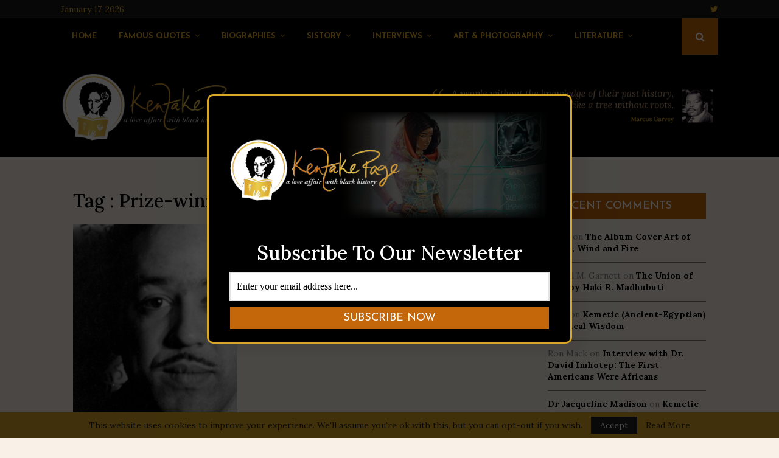

--- FILE ---
content_type: text/html; charset=UTF-8
request_url: https://kentakepage.com/tag/prize-winning-author/
body_size: 46473
content:
<!DOCTYPE html>
<html lang="en-US">
<head>
	<meta charset="UTF-8">
		<meta name="viewport" content="width=device-width, initial-scale=1">
		<link rel="profile" href="https://gmpg.org/xfn/11">
	<meta name='robots' content='index, follow, max-image-preview:large, max-snippet:-1, max-video-preview:-1' />

	<!-- This site is optimized with the Yoast SEO plugin v20.4 - https://yoast.com/wordpress/plugins/seo/ -->
	<title>Prize-winning author Archives - Kentake Page</title>
	<link rel="canonical" href="https://kentakepage.com/tag/prize-winning-author/" />
	<meta property="og:locale" content="en_US" />
	<meta property="og:type" content="article" />
	<meta property="og:title" content="Prize-winning author Archives - Kentake Page" />
	<meta property="og:url" content="https://kentakepage.com/tag/prize-winning-author/" />
	<meta property="og:site_name" content="Kentake Page" />
	<meta name="twitter:card" content="summary_large_image" />
	<script type="application/ld+json" class="yoast-schema-graph">{"@context":"https://schema.org","@graph":[{"@type":"CollectionPage","@id":"https://kentakepage.com/tag/prize-winning-author/","url":"https://kentakepage.com/tag/prize-winning-author/","name":"Prize-winning author Archives - Kentake Page","isPartOf":{"@id":"https://kentakepage.com/#website"},"primaryImageOfPage":{"@id":"https://kentakepage.com/tag/prize-winning-author/#primaryimage"},"image":{"@id":"https://kentakepage.com/tag/prize-winning-author/#primaryimage"},"thumbnailUrl":"https://kentakepage.com/wp-content/uploads/2017/01/Langston-Hughes.jpg","breadcrumb":{"@id":"https://kentakepage.com/tag/prize-winning-author/#breadcrumb"},"inLanguage":"en-US"},{"@type":"ImageObject","inLanguage":"en-US","@id":"https://kentakepage.com/tag/prize-winning-author/#primaryimage","url":"https://kentakepage.com/wp-content/uploads/2017/01/Langston-Hughes.jpg","contentUrl":"https://kentakepage.com/wp-content/uploads/2017/01/Langston-Hughes.jpg","width":750,"height":423},{"@type":"BreadcrumbList","@id":"https://kentakepage.com/tag/prize-winning-author/#breadcrumb","itemListElement":[{"@type":"ListItem","position":1,"name":"Home","item":"https://kentakepage.com/"},{"@type":"ListItem","position":2,"name":"Prize-winning author"}]},{"@type":"WebSite","@id":"https://kentakepage.com/#website","url":"https://kentakepage.com/","name":"Kentake Page","description":"a love affair with black history","publisher":{"@id":"https://kentakepage.com/#organization"},"potentialAction":[{"@type":"SearchAction","target":{"@type":"EntryPoint","urlTemplate":"https://kentakepage.com/?s={search_term_string}"},"query-input":"required name=search_term_string"}],"inLanguage":"en-US"},{"@type":"Organization","@id":"https://kentakepage.com/#organization","name":"Kentake Page","url":"https://kentakepage.com/","logo":{"@type":"ImageObject","inLanguage":"en-US","@id":"https://kentakepage.com/#/schema/logo/image/","url":"https://kentakepage.com/wp-content/uploads/2020/05/cropped-kp_logo-main_for_dark_bg.png","contentUrl":"https://kentakepage.com/wp-content/uploads/2020/05/cropped-kp_logo-main_for_dark_bg.png","width":3160,"height":1268,"caption":"Kentake Page"},"image":{"@id":"https://kentakepage.com/#/schema/logo/image/"}}]}</script>
	<!-- / Yoast SEO plugin. -->


<link rel='dns-prefetch' href='//ajax.googleapis.com' />
<link rel='dns-prefetch' href='//fonts.googleapis.com' />
<link rel="alternate" type="application/rss+xml" title="Kentake Page &raquo; Feed" href="https://kentakepage.com/feed/" />
<link rel="alternate" type="application/rss+xml" title="Kentake Page &raquo; Comments Feed" href="https://kentakepage.com/comments/feed/" />
<link rel="alternate" type="application/rss+xml" title="Kentake Page &raquo; Prize-winning author Tag Feed" href="https://kentakepage.com/tag/prize-winning-author/feed/" />
<script type="text/javascript">
window._wpemojiSettings = {"baseUrl":"https:\/\/s.w.org\/images\/core\/emoji\/14.0.0\/72x72\/","ext":".png","svgUrl":"https:\/\/s.w.org\/images\/core\/emoji\/14.0.0\/svg\/","svgExt":".svg","source":{"concatemoji":"https:\/\/kentakepage.com\/wp-includes\/js\/wp-emoji-release.min.js?ver=6.2.8"}};
/*! This file is auto-generated */
!function(e,a,t){var n,r,o,i=a.createElement("canvas"),p=i.getContext&&i.getContext("2d");function s(e,t){p.clearRect(0,0,i.width,i.height),p.fillText(e,0,0);e=i.toDataURL();return p.clearRect(0,0,i.width,i.height),p.fillText(t,0,0),e===i.toDataURL()}function c(e){var t=a.createElement("script");t.src=e,t.defer=t.type="text/javascript",a.getElementsByTagName("head")[0].appendChild(t)}for(o=Array("flag","emoji"),t.supports={everything:!0,everythingExceptFlag:!0},r=0;r<o.length;r++)t.supports[o[r]]=function(e){if(p&&p.fillText)switch(p.textBaseline="top",p.font="600 32px Arial",e){case"flag":return s("\ud83c\udff3\ufe0f\u200d\u26a7\ufe0f","\ud83c\udff3\ufe0f\u200b\u26a7\ufe0f")?!1:!s("\ud83c\uddfa\ud83c\uddf3","\ud83c\uddfa\u200b\ud83c\uddf3")&&!s("\ud83c\udff4\udb40\udc67\udb40\udc62\udb40\udc65\udb40\udc6e\udb40\udc67\udb40\udc7f","\ud83c\udff4\u200b\udb40\udc67\u200b\udb40\udc62\u200b\udb40\udc65\u200b\udb40\udc6e\u200b\udb40\udc67\u200b\udb40\udc7f");case"emoji":return!s("\ud83e\udef1\ud83c\udffb\u200d\ud83e\udef2\ud83c\udfff","\ud83e\udef1\ud83c\udffb\u200b\ud83e\udef2\ud83c\udfff")}return!1}(o[r]),t.supports.everything=t.supports.everything&&t.supports[o[r]],"flag"!==o[r]&&(t.supports.everythingExceptFlag=t.supports.everythingExceptFlag&&t.supports[o[r]]);t.supports.everythingExceptFlag=t.supports.everythingExceptFlag&&!t.supports.flag,t.DOMReady=!1,t.readyCallback=function(){t.DOMReady=!0},t.supports.everything||(n=function(){t.readyCallback()},a.addEventListener?(a.addEventListener("DOMContentLoaded",n,!1),e.addEventListener("load",n,!1)):(e.attachEvent("onload",n),a.attachEvent("onreadystatechange",function(){"complete"===a.readyState&&t.readyCallback()})),(e=t.source||{}).concatemoji?c(e.concatemoji):e.wpemoji&&e.twemoji&&(c(e.twemoji),c(e.wpemoji)))}(window,document,window._wpemojiSettings);
</script>
<style type="text/css">
img.wp-smiley,
img.emoji {
	display: inline !important;
	border: none !important;
	box-shadow: none !important;
	height: 1em !important;
	width: 1em !important;
	margin: 0 0.07em !important;
	vertical-align: -0.1em !important;
	background: none !important;
	padding: 0 !important;
}
</style>
	<link rel='stylesheet' id='wp-customer-reviews-3-frontend-css' href='https://kentakepage.com/wp-content/plugins/wp-customer-reviews/css/wp-customer-reviews.css?ver=3.6.6' type='text/css' media='all' />
<link rel='stylesheet' id='wp-block-library-css' href='https://kentakepage.com/wp-includes/css/dist/block-library/style.min.css?ver=6.2.8' type='text/css' media='all' />
<style id='wp-block-library-inline-css' type='text/css'>
.has-text-align-justify{text-align:justify;}
</style>
<style id='wp-block-library-theme-inline-css' type='text/css'>
.wp-block-audio figcaption{color:#555;font-size:13px;text-align:center}.is-dark-theme .wp-block-audio figcaption{color:hsla(0,0%,100%,.65)}.wp-block-audio{margin:0 0 1em}.wp-block-code{border:1px solid #ccc;border-radius:4px;font-family:Menlo,Consolas,monaco,monospace;padding:.8em 1em}.wp-block-embed figcaption{color:#555;font-size:13px;text-align:center}.is-dark-theme .wp-block-embed figcaption{color:hsla(0,0%,100%,.65)}.wp-block-embed{margin:0 0 1em}.blocks-gallery-caption{color:#555;font-size:13px;text-align:center}.is-dark-theme .blocks-gallery-caption{color:hsla(0,0%,100%,.65)}.wp-block-image figcaption{color:#555;font-size:13px;text-align:center}.is-dark-theme .wp-block-image figcaption{color:hsla(0,0%,100%,.65)}.wp-block-image{margin:0 0 1em}.wp-block-pullquote{border-bottom:4px solid;border-top:4px solid;color:currentColor;margin-bottom:1.75em}.wp-block-pullquote cite,.wp-block-pullquote footer,.wp-block-pullquote__citation{color:currentColor;font-size:.8125em;font-style:normal;text-transform:uppercase}.wp-block-quote{border-left:.25em solid;margin:0 0 1.75em;padding-left:1em}.wp-block-quote cite,.wp-block-quote footer{color:currentColor;font-size:.8125em;font-style:normal;position:relative}.wp-block-quote.has-text-align-right{border-left:none;border-right:.25em solid;padding-left:0;padding-right:1em}.wp-block-quote.has-text-align-center{border:none;padding-left:0}.wp-block-quote.is-large,.wp-block-quote.is-style-large,.wp-block-quote.is-style-plain{border:none}.wp-block-search .wp-block-search__label{font-weight:700}.wp-block-search__button{border:1px solid #ccc;padding:.375em .625em}:where(.wp-block-group.has-background){padding:1.25em 2.375em}.wp-block-separator.has-css-opacity{opacity:.4}.wp-block-separator{border:none;border-bottom:2px solid;margin-left:auto;margin-right:auto}.wp-block-separator.has-alpha-channel-opacity{opacity:1}.wp-block-separator:not(.is-style-wide):not(.is-style-dots){width:100px}.wp-block-separator.has-background:not(.is-style-dots){border-bottom:none;height:1px}.wp-block-separator.has-background:not(.is-style-wide):not(.is-style-dots){height:2px}.wp-block-table{margin:0 0 1em}.wp-block-table td,.wp-block-table th{word-break:normal}.wp-block-table figcaption{color:#555;font-size:13px;text-align:center}.is-dark-theme .wp-block-table figcaption{color:hsla(0,0%,100%,.65)}.wp-block-video figcaption{color:#555;font-size:13px;text-align:center}.is-dark-theme .wp-block-video figcaption{color:hsla(0,0%,100%,.65)}.wp-block-video{margin:0 0 1em}.wp-block-template-part.has-background{margin-bottom:0;margin-top:0;padding:1.25em 2.375em}
</style>
<link rel='stylesheet' id='quotescollection-block-quotes-css' href='https://kentakepage.com/wp-content/plugins/quotes-collection/blocks/quotes/style.css?ver=1587768344' type='text/css' media='all' />
<link rel='stylesheet' id='quotescollection-block-random-quote-css' href='https://kentakepage.com/wp-content/plugins/quotes-collection/blocks/random-quote/style.css?ver=1587768345' type='text/css' media='all' />
<link rel='stylesheet' id='mediaelement-css' href='https://kentakepage.com/wp-includes/js/mediaelement/mediaelementplayer-legacy.min.css?ver=4.2.17' type='text/css' media='all' />
<link rel='stylesheet' id='wp-mediaelement-css' href='https://kentakepage.com/wp-includes/js/mediaelement/wp-mediaelement.min.css?ver=6.2.8' type='text/css' media='all' />
<link rel='stylesheet' id='classic-theme-styles-css' href='https://kentakepage.com/wp-includes/css/classic-themes.min.css?ver=6.2.8' type='text/css' media='all' />
<style id='global-styles-inline-css' type='text/css'>
body{--wp--preset--color--black: #000000;--wp--preset--color--cyan-bluish-gray: #abb8c3;--wp--preset--color--white: #ffffff;--wp--preset--color--pale-pink: #f78da7;--wp--preset--color--vivid-red: #cf2e2e;--wp--preset--color--luminous-vivid-orange: #ff6900;--wp--preset--color--luminous-vivid-amber: #fcb900;--wp--preset--color--light-green-cyan: #7bdcb5;--wp--preset--color--vivid-green-cyan: #00d084;--wp--preset--color--pale-cyan-blue: #8ed1fc;--wp--preset--color--vivid-cyan-blue: #0693e3;--wp--preset--color--vivid-purple: #9b51e0;--wp--preset--gradient--vivid-cyan-blue-to-vivid-purple: linear-gradient(135deg,rgba(6,147,227,1) 0%,rgb(155,81,224) 100%);--wp--preset--gradient--light-green-cyan-to-vivid-green-cyan: linear-gradient(135deg,rgb(122,220,180) 0%,rgb(0,208,130) 100%);--wp--preset--gradient--luminous-vivid-amber-to-luminous-vivid-orange: linear-gradient(135deg,rgba(252,185,0,1) 0%,rgba(255,105,0,1) 100%);--wp--preset--gradient--luminous-vivid-orange-to-vivid-red: linear-gradient(135deg,rgba(255,105,0,1) 0%,rgb(207,46,46) 100%);--wp--preset--gradient--very-light-gray-to-cyan-bluish-gray: linear-gradient(135deg,rgb(238,238,238) 0%,rgb(169,184,195) 100%);--wp--preset--gradient--cool-to-warm-spectrum: linear-gradient(135deg,rgb(74,234,220) 0%,rgb(151,120,209) 20%,rgb(207,42,186) 40%,rgb(238,44,130) 60%,rgb(251,105,98) 80%,rgb(254,248,76) 100%);--wp--preset--gradient--blush-light-purple: linear-gradient(135deg,rgb(255,206,236) 0%,rgb(152,150,240) 100%);--wp--preset--gradient--blush-bordeaux: linear-gradient(135deg,rgb(254,205,165) 0%,rgb(254,45,45) 50%,rgb(107,0,62) 100%);--wp--preset--gradient--luminous-dusk: linear-gradient(135deg,rgb(255,203,112) 0%,rgb(199,81,192) 50%,rgb(65,88,208) 100%);--wp--preset--gradient--pale-ocean: linear-gradient(135deg,rgb(255,245,203) 0%,rgb(182,227,212) 50%,rgb(51,167,181) 100%);--wp--preset--gradient--electric-grass: linear-gradient(135deg,rgb(202,248,128) 0%,rgb(113,206,126) 100%);--wp--preset--gradient--midnight: linear-gradient(135deg,rgb(2,3,129) 0%,rgb(40,116,252) 100%);--wp--preset--duotone--dark-grayscale: url('#wp-duotone-dark-grayscale');--wp--preset--duotone--grayscale: url('#wp-duotone-grayscale');--wp--preset--duotone--purple-yellow: url('#wp-duotone-purple-yellow');--wp--preset--duotone--blue-red: url('#wp-duotone-blue-red');--wp--preset--duotone--midnight: url('#wp-duotone-midnight');--wp--preset--duotone--magenta-yellow: url('#wp-duotone-magenta-yellow');--wp--preset--duotone--purple-green: url('#wp-duotone-purple-green');--wp--preset--duotone--blue-orange: url('#wp-duotone-blue-orange');--wp--preset--font-size--small: 14px;--wp--preset--font-size--medium: 20px;--wp--preset--font-size--large: 32px;--wp--preset--font-size--x-large: 42px;--wp--preset--font-size--normal: 16px;--wp--preset--font-size--huge: 42px;--wp--preset--spacing--20: 0.44rem;--wp--preset--spacing--30: 0.67rem;--wp--preset--spacing--40: 1rem;--wp--preset--spacing--50: 1.5rem;--wp--preset--spacing--60: 2.25rem;--wp--preset--spacing--70: 3.38rem;--wp--preset--spacing--80: 5.06rem;--wp--preset--shadow--natural: 6px 6px 9px rgba(0, 0, 0, 0.2);--wp--preset--shadow--deep: 12px 12px 50px rgba(0, 0, 0, 0.4);--wp--preset--shadow--sharp: 6px 6px 0px rgba(0, 0, 0, 0.2);--wp--preset--shadow--outlined: 6px 6px 0px -3px rgba(255, 255, 255, 1), 6px 6px rgba(0, 0, 0, 1);--wp--preset--shadow--crisp: 6px 6px 0px rgba(0, 0, 0, 1);}:where(.is-layout-flex){gap: 0.5em;}body .is-layout-flow > .alignleft{float: left;margin-inline-start: 0;margin-inline-end: 2em;}body .is-layout-flow > .alignright{float: right;margin-inline-start: 2em;margin-inline-end: 0;}body .is-layout-flow > .aligncenter{margin-left: auto !important;margin-right: auto !important;}body .is-layout-constrained > .alignleft{float: left;margin-inline-start: 0;margin-inline-end: 2em;}body .is-layout-constrained > .alignright{float: right;margin-inline-start: 2em;margin-inline-end: 0;}body .is-layout-constrained > .aligncenter{margin-left: auto !important;margin-right: auto !important;}body .is-layout-constrained > :where(:not(.alignleft):not(.alignright):not(.alignfull)){max-width: var(--wp--style--global--content-size);margin-left: auto !important;margin-right: auto !important;}body .is-layout-constrained > .alignwide{max-width: var(--wp--style--global--wide-size);}body .is-layout-flex{display: flex;}body .is-layout-flex{flex-wrap: wrap;align-items: center;}body .is-layout-flex > *{margin: 0;}:where(.wp-block-columns.is-layout-flex){gap: 2em;}.has-black-color{color: var(--wp--preset--color--black) !important;}.has-cyan-bluish-gray-color{color: var(--wp--preset--color--cyan-bluish-gray) !important;}.has-white-color{color: var(--wp--preset--color--white) !important;}.has-pale-pink-color{color: var(--wp--preset--color--pale-pink) !important;}.has-vivid-red-color{color: var(--wp--preset--color--vivid-red) !important;}.has-luminous-vivid-orange-color{color: var(--wp--preset--color--luminous-vivid-orange) !important;}.has-luminous-vivid-amber-color{color: var(--wp--preset--color--luminous-vivid-amber) !important;}.has-light-green-cyan-color{color: var(--wp--preset--color--light-green-cyan) !important;}.has-vivid-green-cyan-color{color: var(--wp--preset--color--vivid-green-cyan) !important;}.has-pale-cyan-blue-color{color: var(--wp--preset--color--pale-cyan-blue) !important;}.has-vivid-cyan-blue-color{color: var(--wp--preset--color--vivid-cyan-blue) !important;}.has-vivid-purple-color{color: var(--wp--preset--color--vivid-purple) !important;}.has-black-background-color{background-color: var(--wp--preset--color--black) !important;}.has-cyan-bluish-gray-background-color{background-color: var(--wp--preset--color--cyan-bluish-gray) !important;}.has-white-background-color{background-color: var(--wp--preset--color--white) !important;}.has-pale-pink-background-color{background-color: var(--wp--preset--color--pale-pink) !important;}.has-vivid-red-background-color{background-color: var(--wp--preset--color--vivid-red) !important;}.has-luminous-vivid-orange-background-color{background-color: var(--wp--preset--color--luminous-vivid-orange) !important;}.has-luminous-vivid-amber-background-color{background-color: var(--wp--preset--color--luminous-vivid-amber) !important;}.has-light-green-cyan-background-color{background-color: var(--wp--preset--color--light-green-cyan) !important;}.has-vivid-green-cyan-background-color{background-color: var(--wp--preset--color--vivid-green-cyan) !important;}.has-pale-cyan-blue-background-color{background-color: var(--wp--preset--color--pale-cyan-blue) !important;}.has-vivid-cyan-blue-background-color{background-color: var(--wp--preset--color--vivid-cyan-blue) !important;}.has-vivid-purple-background-color{background-color: var(--wp--preset--color--vivid-purple) !important;}.has-black-border-color{border-color: var(--wp--preset--color--black) !important;}.has-cyan-bluish-gray-border-color{border-color: var(--wp--preset--color--cyan-bluish-gray) !important;}.has-white-border-color{border-color: var(--wp--preset--color--white) !important;}.has-pale-pink-border-color{border-color: var(--wp--preset--color--pale-pink) !important;}.has-vivid-red-border-color{border-color: var(--wp--preset--color--vivid-red) !important;}.has-luminous-vivid-orange-border-color{border-color: var(--wp--preset--color--luminous-vivid-orange) !important;}.has-luminous-vivid-amber-border-color{border-color: var(--wp--preset--color--luminous-vivid-amber) !important;}.has-light-green-cyan-border-color{border-color: var(--wp--preset--color--light-green-cyan) !important;}.has-vivid-green-cyan-border-color{border-color: var(--wp--preset--color--vivid-green-cyan) !important;}.has-pale-cyan-blue-border-color{border-color: var(--wp--preset--color--pale-cyan-blue) !important;}.has-vivid-cyan-blue-border-color{border-color: var(--wp--preset--color--vivid-cyan-blue) !important;}.has-vivid-purple-border-color{border-color: var(--wp--preset--color--vivid-purple) !important;}.has-vivid-cyan-blue-to-vivid-purple-gradient-background{background: var(--wp--preset--gradient--vivid-cyan-blue-to-vivid-purple) !important;}.has-light-green-cyan-to-vivid-green-cyan-gradient-background{background: var(--wp--preset--gradient--light-green-cyan-to-vivid-green-cyan) !important;}.has-luminous-vivid-amber-to-luminous-vivid-orange-gradient-background{background: var(--wp--preset--gradient--luminous-vivid-amber-to-luminous-vivid-orange) !important;}.has-luminous-vivid-orange-to-vivid-red-gradient-background{background: var(--wp--preset--gradient--luminous-vivid-orange-to-vivid-red) !important;}.has-very-light-gray-to-cyan-bluish-gray-gradient-background{background: var(--wp--preset--gradient--very-light-gray-to-cyan-bluish-gray) !important;}.has-cool-to-warm-spectrum-gradient-background{background: var(--wp--preset--gradient--cool-to-warm-spectrum) !important;}.has-blush-light-purple-gradient-background{background: var(--wp--preset--gradient--blush-light-purple) !important;}.has-blush-bordeaux-gradient-background{background: var(--wp--preset--gradient--blush-bordeaux) !important;}.has-luminous-dusk-gradient-background{background: var(--wp--preset--gradient--luminous-dusk) !important;}.has-pale-ocean-gradient-background{background: var(--wp--preset--gradient--pale-ocean) !important;}.has-electric-grass-gradient-background{background: var(--wp--preset--gradient--electric-grass) !important;}.has-midnight-gradient-background{background: var(--wp--preset--gradient--midnight) !important;}.has-small-font-size{font-size: var(--wp--preset--font-size--small) !important;}.has-medium-font-size{font-size: var(--wp--preset--font-size--medium) !important;}.has-large-font-size{font-size: var(--wp--preset--font-size--large) !important;}.has-x-large-font-size{font-size: var(--wp--preset--font-size--x-large) !important;}
.wp-block-navigation a:where(:not(.wp-element-button)){color: inherit;}
:where(.wp-block-columns.is-layout-flex){gap: 2em;}
.wp-block-pullquote{font-size: 1.5em;line-height: 1.6;}
</style>
<link rel='stylesheet' id='contact-form-7-css' href='https://kentakepage.com/wp-content/plugins/contact-form-7/includes/css/styles.css?ver=5.7.5.1' type='text/css' media='all' />
<link rel='stylesheet' id='pencisc-css' href='https://kentakepage.com/wp-content/plugins/penci-framework/assets/css/single-shortcode.css?ver=6.2.8' type='text/css' media='all' />
<link rel='stylesheet' id='penci-oswald-css' href='//fonts.googleapis.com/css?family=Oswald%3A400&#038;ver=6.2.8' type='text/css' media='all' />
<link rel='stylesheet' id='quotescollection-css' href='https://kentakepage.com/wp-content/plugins/quotes-collection/css/quotes-collection.css?ver=2.5.2' type='text/css' media='all' />
<link rel='stylesheet' id='parent-style-css' href='https://kentakepage.com/wp-content/themes/pennews/style.css?ver=6.2.8' type='text/css' media='all' />
<link rel='stylesheet' id='penci-style-child-css' href='https://kentakepage.com/wp-content/themes/pennews-child/style.css?ver=1.0.0' type='text/css' media='all' />
<link rel='stylesheet' id='penci-font-awesome-css' href='https://kentakepage.com/wp-content/themes/pennews/css/font-awesome.min.css?ver=4.5.2' type='text/css' media='all' />
<link rel='stylesheet' id='penci-fonts-css' href='//fonts.googleapis.com/css?family=Roboto%3A300%2C300italic%2C400%2C400italic%2C500%2C500italic%2C700%2C700italic%2C800%2C800italic%7CMukta+Vaani%3A300%2C300italic%2C400%2C400italic%2C500%2C500italic%2C700%2C700italic%2C800%2C800italic%7COswald%3A300%2C300italic%2C400%2C400italic%2C500%2C500italic%2C700%2C700italic%2C800%2C800italic%7CTeko%3A300%2C300italic%2C400%2C400italic%2C500%2C500italic%2C700%2C700italic%2C800%2C800italic%7CJosefin+Sans%3A300%2C300italic%2C400%2C400italic%2C500%2C500italic%2C700%2C700italic%2C800%2C800italic%7CLora%3A300%2C300italic%2C400%2C400italic%2C500%2C500italic%2C700%2C700italic%2C800%2C800italic%3A300%2C300italic%2C400%2C400italic%2C500%2C500italic%2C700%2C700italic%2C800%2C800italic%26subset%3Dcyrillic%2Ccyrillic-ext%2Cgreek%2Cgreek-ext%2Clatin-ext' type='text/css' media='all' />
<link rel='stylesheet' id='penci-portfolio-css' href='https://kentakepage.com/wp-content/themes/pennews/css/portfolio.css?ver=6.6.4' type='text/css' media='all' />
<link rel='stylesheet' id='penci-recipe-css' href='https://kentakepage.com/wp-content/themes/pennews/css/recipe.css?ver=6.6.4' type='text/css' media='all' />
<link rel='stylesheet' id='penci-review-css' href='https://kentakepage.com/wp-content/themes/pennews/css/review.css?ver=6.6.4' type='text/css' media='all' />
<link rel='stylesheet' id='penci-style-css' href='https://kentakepage.com/wp-content/themes/pennews-child/style.css?ver=6.6.4' type='text/css' media='all' />
<style id='penci-style-inline-css' type='text/css'>
.penci-block-vc.style-title-13:not(.footer-widget).style-title-center .penci-block-heading {border-right: 10px solid transparent; border-left: 10px solid transparent; }.site-branding h1, .site-branding h2 {margin: 0;}.penci-schema-markup { display: none !important; }.penci-entry-media .twitter-video { max-width: none !important; margin: 0 !important; }.penci-entry-media .fb-video { margin-bottom: 0; }.penci-entry-media .post-format-meta > iframe { vertical-align: top; }.penci-single-style-6 .penci-entry-media-top.penci-video-format-dailymotion:after, .penci-single-style-6 .penci-entry-media-top.penci-video-format-facebook:after, .penci-single-style-6 .penci-entry-media-top.penci-video-format-vimeo:after, .penci-single-style-6 .penci-entry-media-top.penci-video-format-twitter:after, .penci-single-style-7 .penci-entry-media-top.penci-video-format-dailymotion:after, .penci-single-style-7 .penci-entry-media-top.penci-video-format-facebook:after, .penci-single-style-7 .penci-entry-media-top.penci-video-format-vimeo:after, .penci-single-style-7 .penci-entry-media-top.penci-video-format-twitter:after { content: none; } .penci-single-style-5 .penci-entry-media.penci-video-format-dailymotion:after, .penci-single-style-5 .penci-entry-media.penci-video-format-facebook:after, .penci-single-style-5 .penci-entry-media.penci-video-format-vimeo:after, .penci-single-style-5 .penci-entry-media.penci-video-format-twitter:after { content: none; }@media screen and (max-width: 960px) { .penci-insta-thumb ul.thumbnails.penci_col_5 li, .penci-insta-thumb ul.thumbnails.penci_col_6 li { width: 33.33% !important; } .penci-insta-thumb ul.thumbnails.penci_col_7 li, .penci-insta-thumb ul.thumbnails.penci_col_8 li, .penci-insta-thumb ul.thumbnails.penci_col_9 li, .penci-insta-thumb ul.thumbnails.penci_col_10 li { width: 25% !important; } }.site-header.header--s12 .penci-menu-toggle-wapper,.site-header.header--s12 .header__social-search { flex: 1; }.site-header.header--s5 .site-branding {  padding-right: 0;margin-right: 40px; }.penci-block_37 .penci_post-meta { padding-top: 8px; }.penci-block_37 .penci-post-excerpt + .penci_post-meta { padding-top: 0; }.penci-hide-text-votes { display: none; }.penci-usewr-review {  border-top: 1px solid #ececec; }.penci-review-score {top: 5px; position: relative; }.penci-social-counter.penci-social-counter--style-3 .penci-social__empty a, .penci-social-counter.penci-social-counter--style-4 .penci-social__empty a, .penci-social-counter.penci-social-counter--style-5 .penci-social__empty a, .penci-social-counter.penci-social-counter--style-6 .penci-social__empty a { display: flex; justify-content: center; align-items: center; }.penci-block-error { padding: 0 20px 20px; }@media screen and (min-width: 1240px){ .penci_dis_padding_bw .penci-content-main.penci-col-4:nth-child(3n+2) { padding-right: 15px; padding-left: 15px; }}.bos_searchbox_widget_class.penci-vc-column-1 #flexi_searchbox #b_searchboxInc .b_submitButton_wrapper{ padding-top: 10px; padding-bottom: 10px; }.mfp-image-holder .mfp-close, .mfp-iframe-holder .mfp-close { background: transparent; border-color: transparent; }h1, h2, h3, h4, h5, h6,.error404 .page-title,
		.error404 .penci-block-vc .penci-block__title, .footer__bottom.style-2 .block-title {font-family: 'Lora', serif}h1, h2, h3, h4, h5, h6,.error404 .page-title,
		 .error404 .penci-block-vc .penci-block__title, .product_list_widget .product-title, .footer__bottom.style-2 .block-title {font-weight: 500}.penci-block-vc .penci-block__title, .penci-menu-hbg .penci-block-vc .penci-block__title, .penci-menu-hbg-widgets .menu-hbg-title{ font-family:'Josefin Sans', sans-serif; }.penci-block-vc .penci-block__title, .penci-menu-hbg .penci-block-vc .penci-block__title, .penci-menu-hbg-widgets .menu-hbg-title{ font-weight:500; }body, button, input, select, textarea,.penci-post-subtitle,.woocommerce ul.products li.product .button,#site-navigation .penci-megamenu .penci-mega-thumbnail .mega-cat-name{font-family: 'Lora', serif}.single .entry-content,.page .entry-content{ font-size:18px; }.penci-topbar h3, .penci-topbar, .penci-topbar ul.menu>li>a,.penci-topbar ul.menu li ul.sub-menu li a,.penci-topbar ul.topbar__logout li a, .topbar_weather .penci-weather-degrees{ font-size: 14px; }.penci-topbar .topbar__social-media a{ font-size: 14px; }.penci-topbar{ background-color:#191919 ; }.penci-topbar,.penci-topbar a, .penci-topbar ul li a{ color:#d9a627 ; }.header--s9 .site-branding img {max-width: 320px !important;overflow: hidden; }.main-navigation a,.mobile-sidebar .primary-menu-mobile li a, .penci-menu-hbg .primary-menu-mobile li a{ font-family: 'Josefin Sans', sans-serif; }.main-navigation a,.mobile-sidebar .primary-menu-mobile li a, .penci-menu-hbg .primary-menu-mobile li a{ font-weight: 600; }.main-navigation > ul:not(.children) > li > a{ font-size: 13px; }.main-navigation ul ul a{ font-size: 12px; }.penci-pmore-link .more-link{ font-family:'Josefin Sans', sans-serif; }.penci-portfolio-wrap{ margin-left: 0px; margin-right: 0px; }.penci-portfolio-wrap .portfolio-item{ padding-left: 0px; padding-right: 0px; margin-bottom:0px; }.penci-menu-hbg-widgets .menu-hbg-title { font-family:'Josefin Sans', sans-serif }
		.woocommerce div.product .related > h2,.woocommerce div.product .upsells > h2,
		.post-title-box .post-box-title,.site-content #respond h3,.site-content .widget-title,
		.site-content .widgettitle,
		body.page-template-full-width.page-paged-2 .site-content .widget.penci-block-vc .penci-block__title,
		body:not( .page-template-full-width ) .site-content .widget.penci-block-vc .penci-block__title{ font-weight:500 !important;font-family:'Josefin Sans', sans-serif !important; }.site-footer .penci-block-vc .penci-block__title{ font-weight:400;font-family:'Josefin Sans', sans-serif; }.penci-login-container .penci-login input[type="text"], .penci-login-container .penci-login input[type=password], .penci-login-container .penci-login input[type="submit"], .penci-login-container .penci-login input[type="email"]{ color:#ffffff ; }.penci_dis_padding_bw .penci-block-vc.style-title-11:not(.footer-widget) .penci-block__title a,
		.penci_dis_padding_bw .penci-block-vc.style-title-11:not(.footer-widget) .penci-block__title span, 
		.penci_dis_padding_bw .penci-block-vc.style-title-11:not(.footer-widget) .penci-subcat-filter, 
		.penci_dis_padding_bw .penci-block-vc.style-title-11:not(.footer-widget) .penci-slider-nav{ background-color:#f9f0e7; }body, input, select, textarea,
			.widget.widget_display_replies li, .widget.widget_display_topics li,
			.widget ul li,
			.error404 .page-title,
			.entry-content .penci-recipe-heading h2,
			.entry-content .penci-recipe-title,
			#respond h3,.penci-review-text,#respond textarea, .wpcf7 textarea,
			.woocommerce .woocommerce-product-search input[type="search"],
			.woocommerce nav.woocommerce-pagination ul li a, .woocommerce nav.woocommerce-pagination ul li span,
			.woocommerce table.shop_table th,
			.woocommerce-page form .form-row .input-text,
			.select2-container--default .select2-selection--single .select2-selection__rendered,
			#respond label, .wpcf7 label,
			.mc4wp-form,
			#bbpress-forums li.bbp-body ul.forum li.bbp-forum-topic-count, #bbpress-forums li.bbp-body ul.forum li.bbp-forum-reply-count,
			#bbpress-forums li.bbp-body ul.forum li.bbp-forum-freshness, #bbpress-forums li.bbp-body ul.forum li.bbp-forum-freshness a, 
			#bbpress-forums li.bbp-body ul.topic li.bbp-forum-topic-count, #bbpress-forums li.bbp-body ul.topic li.bbp-topic-voice-count,
			#bbpress-forums li.bbp-body ul.topic li.bbp-forum-reply-count, #bbpress-forums li.bbp-body ul.topic li.bbp-topic-freshness > a,
			#bbpress-forums li.bbp-body ul.topic li.bbp-topic-freshness, #bbpress-forums li.bbp-body ul.topic li.bbp-topic-reply-count,
			div.bbp-template-notice, div.indicator-hint,
			#bbpress-forums fieldset.bbp-form legend,
			.entry-content code, .wpb_text_column code, .entry-content blockquote.wp-block-quote p, .entry-content blockquote.wp-block-quote p,
			.penci_dark_layout blockquote.style-3, .penci_dark_layout blockquote.style-3 p,
			.penci_dark_layout blockquote.style-2,.penci_dark_layout blockquote.style-2 p,
			.wpb_text_column blockquote.wp-block-quote p, .wpb_text_column blockquote.wp-block-quote p,
			.widget.widget_display_views li, .widget.widget_display_forums li, .widget.widget_layered_nav li,
			.widget.widget_product_categories li, .widget.widget_categories li, .widget.widget_archive li,
			.widget.widget_pages li, .widget.widget_meta li, .wp-block-pullquote{ color:#000000 }
		.penci-ajax-search-results .ajax-loading:before,
		.show-search .show-search__content,
		div.bbp-template-notice, div.indicator-hint,	
		.widget select,select, pre,.wpb_text_column,
		.single .penci-content-post, .page .penci-content-post,
		.forum-archive .penci-content-post,
		.penci-block-vc,.penci-archive__content,.error404 .not-found,.ajax-loading:before{ background-color:#f9f0e7 }
		.penci-block-vc.style-title-11:not(.footer-widget) .penci-block__title a,
		.penci-block-vc.style-title-11:not(.footer-widget) .penci-block__title span, 
		.penci-block-vc.style-title-11:not(.footer-widget) .penci-subcat-filter, 
		.penci-block-vc.style-title-11:not(.footer-widget) .penci-slider-nav{ background-color:#f9f0e7 }.penci-archive .entry-meta,.penci-archive .entry-meta a,

			.penci-inline-related-posts .penci_post-meta, .penci__general-meta .penci_post-meta, 
			.penci-block_video.style-1 .penci_post-meta, .penci-block_video.style-7 .penci_post-meta,
			.penci_breadcrumbs a, .penci_breadcrumbs span,.penci_breadcrumbs i,
			.error404 .page-content,
			.woocommerce .comment-form p.stars a,
			.woocommerce .woocommerce-ordering, .woocommerce .woocommerce-result-count,
			.woocommerce #reviews #comments ol.commentlist li .comment-text .meta,
			.penci-entry-meta,#wp-calendar caption,.penci-post-pagination span,
			.penci-archive .entry-meta span{ color:#7c7c7c }
		.site-main .element-media-controls a, .entry-content .element-media-controls a,
		    .penci-portfolio-below_img .inner-item-portfolio .portfolio-desc h3,
			.post-entry .penci-portfolio-filter ul li a, .penci-portfolio-filter ul li a,
			.widget_display_stats dt, .widget_display_stats dd,
			#wp-calendar tbody td a,
			.widget.widget_display_replies a,
			.post-entry .penci-portfolio-filter ul li.active a, .penci-portfolio-filter ul li.active a,
			.woocommerce div.product .woocommerce-tabs ul.tabs li a,
			.woocommerce ul.products li.product h3, .woocommerce ul.products li.product .woocommerce-loop-product__title,
			.woocommerce table.shop_table td.product-name a,
			input[type="text"], input[type="email"], input[type="url"], input[type="password"],
			input[type="search"], input[type="number"], input[type="tel"], input[type="range"], input[type="date"],
			input[type="month"], input[type="week"], input[type="time"], input[type="datetime"], input[type="datetime-local"], input[type="color"], textarea,
			.error404 .page-content .search-form .search-submit,.penci-no-results .search-form .search-submit,.error404 .page-content a,
			a,.widget a,.penci-block-vc .penci-block__title a, .penci-block-vc .penci-block__title span,
			.penci-page-title, .penci-entry-title,.woocommerce .page-title,
			.penci-recipe-index-wrap .penci-recipe-index-title a,
			.penci-social-buttons .penci-social-share-text,
			.woocommerce div.product .product_title,
			.penci-post-pagination h5 a,
			.woocommerce div.product .woocommerce-tabs .panel > h2:first-child, .woocommerce div.product .woocommerce-tabs .panel #reviews #comments h2,
			.woocommerce div.product .woocommerce-tabs .panel #respond .comment-reply-title,
			.woocommerce #reviews #comments ol.commentlist li .comment-text .meta strong,
			.woocommerce div.product .related > h2, .woocommerce div.product .upsells > h2,
			.penci-author-content .author-social,
			.forum-archive .penci-entry-title,
			#bbpress-forums li.bbp-body ul.forum li.bbp-forum-info a,
			.woocommerce div.product .entry-summary div[itemprop="description"] h2, .woocommerce div.product .woocommerce-tabs #tab-description h2,
			.widget.widget_recent_entries li a, .widget.widget_recent_comments li a, .widget.widget_meta li a,
			.penci-pagination:not(.penci-ajax-more) a, .penci-pagination:not(.penci-ajax-more) span{ color:#000000 }div.wpforms-container .wpforms-form input[type=date],div.wpforms-container .wpforms-form input[type=datetime],div.wpforms-container .wpforms-form input[type=datetime-local],div.wpforms-container .wpforms-form input[type=email],div.wpforms-container .wpforms-form input[type=month],div.wpforms-container .wpforms-form input[type=number],div.wpforms-container .wpforms-form input[type=password],div.wpforms-container .wpforms-form input[type=range],div.wpforms-container .wpforms-form input[type=search],div.wpforms-container .wpforms-form input[type=tel],div.wpforms-container .wpforms-form input[type=text],div.wpforms-container .wpforms-form input[type=time],div.wpforms-container .wpforms-form input[type=url],div.wpforms-container .wpforms-form input[type=week],div.wpforms-container .wpforms-form select,div.wpforms-container .wpforms-form textarea{ color: #000000 }
		h1, h2, h3, h4, h5, h6,.penci-userreview-author,.penci-review-metas .penci-review-meta i,
		.entry-content h1, .entry-content h2, .entry-content h3, .entry-content h4,
		.entry-content h5, .entry-content h6, .comment-content h1, .comment-content h2,
		.comment-content h3, .comment-content h4, .comment-content h5, .comment-content h6,
		.penci-inline-related-posts .penci-irp-heading{ color:#000000 }.site-main .frontend-form-container .element-media-file,.site-main .frontend-form-container .element-media,.site-main .frontend-item-container .select2.select2-container .select2-selection.select-with-search-container,.site-main .frontend-item-container input[type="text"],.site-main .frontend-item-container input[type="email"],.site-main .frontend-item-container input[type="url"],.site-main .frontend-item-container textarea,.site-main .frontend-item-container select{ border-color: #7a7a7a }
			.site-header,
			.buddypress-wrap .select-wrap,
			.penci-post-blog-classic,
			.activity-list.bp-list,
			.penci-team_memebers .penci-team_item__content,
			.penci-author-box-wrap,
			.about-widget .about-me-heading:before,
			#buddypress .wp-editor-container,
			#bbpress-forums .bbp-forums-list,
			div.bbp-forum-header, div.bbp-topic-header, div.bbp-reply-header,
			.activity-list li.bbp_topic_create .activity-content .activity-inner,
			.rtl .activity-list li.bbp_reply_create .activity-content .activity-inner,
			#drag-drop-area,
			.bp-avatar-nav ul.avatar-nav-items li.current,
			.bp-avatar-nav ul,
			.site-main .bbp-pagination-links a, .site-main .bbp-pagination-links span.current,
			.bbpress  .wp-editor-container,
			.penci-ajax-search-results-wrapper,
			.show-search .search-field,
			.show-search .show-search__content,
			.penci-viewall-results,
			.penci-subcat-list .flexMenu-viewMore .flexMenu-popup,
			.penci-owl-carousel-style .owl-dot span,
			.penci-owl-carousel-slider .owl-dot span,
			.woocommerce-cart table.cart td.actions .coupon .input-text,
			.blog-boxed .penci-archive__content .article_content,
			.penci-block_28 .block28_first_item:not(.hide-border),
			.penci-mul-comments-wrapper .penci-tab-nav,
			.penci-recipe,.penci-recipe-heading,.penci-recipe-ingredients,.penci-recipe-notes,
			.wp-block-yoast-faq-block .schema-faq-section,
			.wp-block-yoast-how-to-block ol.schema-how-to-steps,
			.wp-block-pullquote,
			.wrapper-penci-recipe .penci-recipe-ingredients
			{ border-color:#7a7a7a }
		    blockquote:not(.wp-block-quote):before, q:before,   
		    blockquote:not(.wp-block-quote):after, q:after, blockquote.style-3:before,
			.penci-block-vc.style-title-10:not(.footer-widget) .penci-block-heading:after
			{ background-color:#7a7a7a }
			.penci-block-vc.style-title-10:not(.footer-widget) .penci-block-heading,
			.wrapper-penci-review, .penci-review-container.penci-review-count,.penci-usewr-review,
			.widget .tagcloud a,.widget.widget_recent_entries li, .widget.widget_recent_comments li, .widget.widget_meta li,
		    .penci-inline-related-posts,
		    .penci_dark_layout .site-main #buddypress div.item-list-tabs:not(#subnav),
			code,abbr, acronym,fieldset,hr,#bbpress-forums div.bbp-the-content-wrapper textarea.bbp-the-content,
			.penci-pagination:not(.penci-ajax-more) a, .penci-pagination:not(.penci-ajax-more) span,
			th,td,#wp-calendar tbody td{ border-color:#7a7a7a }
			.site-main #bbpress-forums li.bbp-body ul.forum,
			.site-main #bbpress-forums li.bbp-body ul.topic,#bbpress-forums li.bbp-footer,
			#bbpress-forums div.bbp-template-notice.info,
			.bbp-pagination-links a, .bbp-pagination-links span.current,
			.site-main #buddypress .standard-form textarea,
			.site-main #buddypress .standard-form input[type=text], .site-main #buddypress .standard-form input[type=color], 
			.site-main #buddypress .standard-form input[type=date], .site-main #buddypress .standard-form input[type=datetime],
			.site-main #buddypress .standard-form input[type=datetime-local], .site-main #buddypress .standard-form input[type=email],
			.site-main #buddypress .standard-form input[type=month], .site-main #buddypress .standard-form input[type=number], 
			.site-main #buddypress .standard-form input[type=range], .site-main #buddypress .standard-form input[type=search], 
			.site-main #buddypress .standard-form input[type=tel], .site-main #buddypress .standard-form input[type=time],
		    .site-main #buddypress .standard-form input[type=url], .site-main #buddypress .standard-form input[type=week],
		    .site-main #buddypress .standard-form select,.site-main #buddypress .standard-form input[type=password],
	        .site-main #buddypress .dir-search input[type=search], .site-main #buddypress .dir-search input[type=text],
	        .site-main #buddypress .groups-members-search input[type=search], .site-main #buddypress .groups-members-search input[type=text],
	        .site-main #buddypress button, .site-main #buddypress a.button,
	        .site-main #buddypress input[type=button], .site-main #buddypress input[type=reset],
	        .site-main #buddypress ul.button-nav li a,.site-main #buddypress div.generic-button a,.site-main #buddypress .comment-reply-link, 
	        a.bp-title-button,.site-main #buddypress button:hover,.site-main #buddypress a.button:hover, .site-main #buddypress a.button:focus,
	        .site-main #buddypress input[type=button]:hover, .site-main #buddypress input[type=reset]:hover, 
	        .site-main #buddypress ul.button-nav li a:hover, .site-main #buddypress ul.button-nav li.current a,
	        .site-main #buddypress div.generic-button a:hover,.site-main #buddypress .comment-reply-link:hover,
	        .site-main #buddypress input[type=submit]:hover,.site-main #buddypress select,.site-main #buddypress ul.item-list,
			.site-main #buddypress .profile[role=main],.site-main #buddypress ul.item-list li,.site-main #buddypress div.pagination .pag-count ,
			.site-main #buddypress div.pagination .pagination-links span,.site-main #buddypress div.pagination .pagination-links a,
			body.activity-permalink .site-main #buddypress div.activity-comments, .site-main #buddypress div.activity-comments form .ac-textarea,
			.site-main #buddypress table.profile-fields, .site-main #buddypress table.profile-fields:last-child{ border-color:#7a7a7a }.site-main #buddypress table.notifications tr td.label, #buddypress table.notifications-settings tr td.label,.site-main #buddypress table.profile-fields tr td.label, #buddypress table.wp-profile-fields tr td.label,.site-main #buddypress table.messages-notices tr td.label, #buddypress table.forum tr td.label{ border-color: #7a7a7a !important; }
			.penci-block-vc,
			.penci-block_1 .block1_first_item,
			.penci-block_1 .block1_first_item .penci_post-meta,
			.penci-block_1 .block1_items .penci_media_object,
			.penci-block_4 .penci-small-thumb:after,
			.penci-recent-rv,
			.penci-block_6 .penci-post-item,
			.penci-block_9 .block9_first_item,.penci-block_9 .penci-post-item,
			.penci-block_9 .block9_items .block9_item_loadmore:first-of-type,
			.penci-block_11 .block11_first_item,.penci-block_11 .penci-post-item,
			.penci-block_11 .block11_items .block11_item_loadmore:first-of-type,
			.penci-block_15 .penci-post-item,.penci-block_15 .penci-block__title,
			.penci-block_20 .penci_media_object,
			.penci-block_20 .penci_media_object.penci_mobj-image-right .penci_post_content,
			.penci-block_26 .block26_items .penci-post-item,
			.penci-block_28 .block28_first_item,
			.penci-block_28 .block28_first_item .penci_post-meta,
			.penci-block_29 .block_29_items .penci-post-item,
			.penci-block_30 .block30_items .penci_media_object,
			.penci-block_33 .block33_big_item .penci_post-meta,
			.penci-block_36 .penci-post-item, .penci-block_36 .penci-block__title,
			.penci-block_6 .penci-block_content__items:not(.penci-block-items__1) .penci-post-item:first-child,
			.penci-block_video.style-7 .penci-owl-carousel-slider .owl-dots span,
			.penci-owl-featured-area.style-12 .penci-small_items .owl-item.active .penci-item-mag,
			.penci-videos-playlist .penci-video-nav .penci-video-playlist-nav:not(.playlist-has-title) .penci-video-playlist-item:first-child,
			.penci-videos-playlist .penci-video-nav .penci-video-playlist-nav:not(.playlist-has-title) .penci-video-playlist-item:last-child,
			.penci-videos-playlist .penci-video-nav .penci-video-playlist-item,
			.penci-archive__content .penci-entry-header,
			.page-template-full-width.penci-block-pagination .penci_breadcrumbs,
			.penci-post-pagination,.penci-pfl-social_share,.penci-post-author,
			.penci-social-buttons.penci-social-share-footer,
			.penci-pagination:not(.penci-ajax-more) a,
			.penci-social-buttons .penci-social-item.like{ border-color:#7a7a7a }.penci-container-width-1080 .penci-content-main.penci-col-4 .penci-block_1 .block1_items .penci-post-item:nth-child(2) .penci_media_object,.penci-container-width-1400 .penci-content-main.penci-col-4 .penci-block_1 .block1_items .penci-post-item:nth-child(2) .penci_media_object,.wpb_wrapper > .penci-block_1.penci-vc-column-1 .block1_items .penci-post-item:nth-child(2) .penci_media_object,.widget-area .penci-block_1 .block1_items .penci-post-item:nth-child(2) .penci_media_object{ border-color:#7a7a7a }
			.penci-block_6.penci-vc-column-2.penci-block-load_more .penci-block_content__items:not(.penci-block-items__1) .penci-post-item:nth-child(1),
			.penci-block_6.penci-vc-column-2.penci-block-load_more .penci-block_content__items:not(.penci-block-items__1) .penci-post-item:nth-child(2),
			.penci-block_6.penci-vc-column-2.penci-block-infinite .penci-block_content__items:not(.penci-block-items__1) .penci-post-item:nth-child(1),
			.penci-block_6.penci-vc-column-2.penci-block-infinite .penci-block_content__items:not(.penci-block-items__1) .penci-post-item:nth-child(2),
			.penci-block_36.penci-block-load_more .penci-block_content__items:not(.penci-block-items__1) .penci-post-item:first-child,
		    .penci-block_36.penci-block-infinite .penci-block_content__items:not(.penci-block-items__1) .penci-post-item:first-child,
			.penci-block_36.penci-vc-column-2.penci-block-load_more .penci-block_content__items:not(.penci-block-items__1) .penci-post-item:nth-child(1),
			.penci-block_36.penci-vc-column-2.penci-block-load_more .penci-block_content__items:not(.penci-block-items__1) .penci-post-item:nth-child(2),
			.penci-block_36.penci-vc-column-2.penci-block-infinite .penci-block_content__items:not(.penci-block-items__1) .penci-post-item:nth-child(1),
			.penci-block_36.penci-vc-column-2.penci-block-infinite .penci-block_content__items:not(.penci-block-items__1) .penci-post-item:nth-child(2),
			.penci-block_6.penci-vc-column-3.penci-block-load_more .penci-block_content__items:not(.penci-block-items__1) .penci-post-item:nth-child(1),
			.penci-block_6.penci-vc-column-3.penci-block-load_more .penci-block_content__items:not(.penci-block-items__1) .penci-post-item:nth-child(2),
			.penci-block_6.penci-vc-column-3.penci-block-load_more .penci-block_content__items:not(.penci-block-items__1) .penci-post-item:nth-child(3),
			.penci-block_6.penci-vc-column-3.penci-block-infinite .penci-block_content__items:not(.penci-block-items__1) .penci-post-item:nth-child(1),
			.penci-block_6.penci-vc-column-3.penci-block-infinite .penci-block_content__items:not(.penci-block-items__1) .penci-post-item:nth-child(2),
			.penci-block_6.penci-vc-column-3.penci-block-infinite .penci-block_content__items:not(.penci-block-items__1) .penci-post-item:nth-child(3),
			.penci-block_36.penci-vc-column-3.penci-block-load_more .penci-block_content__items:not(.penci-block-items__1) .penci-post-item:nth-child(1),
			.penci-block_36.penci-vc-column-3.penci-block-load_more .penci-block_content__items:not(.penci-block-items__1) .penci-post-item:nth-child(2), 
			.penci-block_36.penci-vc-column-3.penci-block-load_more .penci-block_content__items:not(.penci-block-items__1) .penci-post-item:nth-child(3), 
			.penci-block_36.penci-vc-column-3.penci-block-infinite .penci-block_content__items:not(.penci-block-items__1) .penci-post-item:nth-child(1),
			.penci-block_36.penci-vc-column-3.penci-block-infinite .penci-block_content__items:not(.penci-block-items__1) .penci-post-item:nth-child(2),
			.penci-block_36.penci-vc-column-3.penci-block-infinite .penci-block_content__items:not(.penci-block-items__1) .penci-post-item:nth-child(3),
			.penci-block_15.penci-vc-column-2.penci-block-load_more .penci-block_content__items:not(.penci-block-items__1) .penci-post-item:nth-child(1), 
			.penci-block_15.penci-vc-column-2.penci-block-load_more .penci-block_content__items:not(.penci-block-items__1) .penci-post-item:nth-child(2),
			.penci-block_15.penci-vc-column-2.penci-block-infinite .penci-block_content__items:not(.penci-block-items__1) .penci-post-item:nth-child(1),
			.penci-block_15.penci-vc-column-2.penci-block-infinite .penci-block_content__items:not(.penci-block-items__1) .penci-post-item:nth-child(2),
			.penci-block_15.penci-vc-column-3.penci-block-load_more .penci-block_content__items:not(.penci-block-items__1) .penci-post-item:nth-child(1),
			.penci-block_15.penci-vc-column-3.penci-block-load_more .penci-block_content__items:not(.penci-block-items__1) .penci-post-item:nth-child(2),
			.penci-block_15.penci-vc-column-3.penci-block-load_more .penci-block_content__items:not(.penci-block-items__1) .penci-post-item:nth-child(3),
			.penci-block_15.penci-vc-column-3.penci-block-infinite .penci-block_content__items:not(.penci-block-items__1) .penci-post-item:nth-child(1),
			.penci-block_15.penci-vc-column-3.penci-block-infinite .penci-block_content__items:not(.penci-block-items__1) .penci-post-item:nth-child(2),
			.penci-block_15.penci-vc-column-3.penci-block-infinite .penci-block_content__items:not(.penci-block-items__1) .penci-post-item:nth-child(3){ border-color:#7a7a7a }
			select,input[type="text"], input[type="email"], input[type="url"], input[type="password"], 
			input[type="search"], input[type="number"], input[type="tel"], input[type="range"],
			input[type="date"], input[type="month"], input[type="week"], input[type="time"], 
			input[type="datetime"], input[type="datetime-local"], input[type="color"], textarea,
			.single-portfolio .penci-social-buttons + .post-comments,
			#respond textarea, .wpcf7 textarea,
			.post-comments .post-title-box,.penci-comments-button,
			.penci-comments-button + .post-comments .comment-reply-title,
			.penci-post-related + .post-comments .comment-reply-title,
			.penci-post-related + .post-comments .post-title-box,
			.comments .comment ,.comments .comment, .comments .comment .comment,
			#respond input,.wpcf7 input,.widget_wysija input,
			#bbpress-forums #bbp-search-form .button,
			.site-main #buddypress div.item-list-tabs:not( #subnav ),
			.site-main #buddypress div.item-list-tabs:not(#subnav) ul li a,
			.site-main #buddypress div.item-list-tabs:not(#subnav) ul li > span,
			.site-main #buddypress .dir-search input[type=submit], .site-main #buddypress .groups-members-search input[type=submit],
			#respond textarea,.wpcf7 textarea { border-color:#7a7a7a } div.wpforms-container .wpforms-form input[type=date],div.wpforms-container .wpforms-form input[type=datetime],div.wpforms-container .wpforms-form input[type=datetime-local],div.wpforms-container .wpforms-form input[type=email],div.wpforms-container .wpforms-form input[type=month],div.wpforms-container .wpforms-form input[type=number],div.wpforms-container .wpforms-form input[type=password],div.wpforms-container .wpforms-form input[type=range],div.wpforms-container .wpforms-form input[type=search],div.wpforms-container .wpforms-form input[type=tel],div.wpforms-container .wpforms-form input[type=text],div.wpforms-container .wpforms-form input[type=time],div.wpforms-container .wpforms-form input[type=url],div.wpforms-container .wpforms-form input[type=week],div.wpforms-container .wpforms-form select,div.wpforms-container .wpforms-form textarea{ border-color: #7a7a7a }
		    .penci-owl-featured-area.style-13 .penci-small_items .owl-item.active .penci-item-mag:before,
			.site-header.header--s2:before, .site-header.header--s3:not(.header--s4):before, .site-header.header--s6:before,
			.penci_gallery.style-1 .penci-small-thumb:after,
			.penci-videos-playlist .penci-video-nav .penci-video-playlist-item.is-playing,
			.penci-videos-playlist .penci-video-nav .penci-video-playlist-item:hover, 		
			blockquote:before, q:before,blockquote:after, q:after{ background-color:#7a7a7a }.site-main #buddypress .dir-search input[type=submit], .site-main #buddypress .groups-members-search input[type=submit],
			input[type="button"], input[type="reset"], input[type="submit"]{ border-color:#7a7a7a }@media (max-width: 768px) {.penci-post-pagination .prev-post + .next-post {border-color :#7a7a7a; }}@media (max-width: 650px) {.penci-block_1 .block1_items .penci-post-item:nth-child(2) .penci_media_object {border-color :#7a7a7a; }}.buy-button{ background-color:#c4670b !important; }.penci-menuhbg-toggle:hover .lines-button:after,.penci-menuhbg-toggle:hover .penci-lines:before,.penci-menuhbg-toggle:hover .penci-lines:after.penci-login-container a,.penci_list_shortcode li:before,.footer__sidebars .penci-block-vc .penci__post-title a:hover,.penci-viewall-results a:hover,.post-entry .penci-portfolio-filter ul li.active a, .penci-portfolio-filter ul li.active a,.penci-ajax-search-results-wrapper .penci__post-title a:hover{ color: #c4670b; }.penci-tweets-widget-content .icon-tweets,.penci-tweets-widget-content .tweet-intents a,.penci-tweets-widget-content .tweet-intents span:after,.woocommerce .star-rating span,.woocommerce .comment-form p.stars a:hover,.woocommerce div.product .woocommerce-tabs ul.tabs li a:hover,.penci-subcat-list .flexMenu-viewMore:hover a, .penci-subcat-list .flexMenu-viewMore:focus a,.penci-subcat-list .flexMenu-viewMore .flexMenu-popup .penci-subcat-item a:hover,.penci-owl-carousel-style .owl-dot.active span, .penci-owl-carousel-style .owl-dot:hover span,.penci-owl-carousel-slider .owl-dot.active span,.penci-owl-carousel-slider .owl-dot:hover span{ color: #c4670b; }.penci-owl-carousel-slider .owl-dot.active span,.penci-owl-carousel-slider .owl-dot:hover span{ background-color: #c4670b; }blockquote, q,.penci-post-pagination a:hover,a:hover,.penci-entry-meta a:hover,.penci-portfolio-below_img .inner-item-portfolio .portfolio-desc a:hover h3,.main-navigation.penci_disable_padding_menu > ul:not(.children) > li:hover > a,.main-navigation.penci_disable_padding_menu > ul:not(.children) > li:active > a,.main-navigation.penci_disable_padding_menu > ul:not(.children) > li.current-menu-item > a,.main-navigation.penci_disable_padding_menu > ul:not(.children) > li.current-menu-ancestor > a,.main-navigation.penci_disable_padding_menu > ul:not(.children) > li.current-category-ancestor > a,.site-header.header--s11 .main-navigation.penci_enable_line_menu .menu > li:hover > a,.site-header.header--s11 .main-navigation.penci_enable_line_menu .menu > li:active > a,.site-header.header--s11 .main-navigation.penci_enable_line_menu .menu > li.current-menu-item > a,.main-navigation.penci_disable_padding_menu ul.menu > li > a:hover,.main-navigation ul li:hover > a,.main-navigation ul li:active > a,.main-navigation li.current-menu-item > a,#site-navigation .penci-megamenu .penci-mega-child-categories a.cat-active,#site-navigation .penci-megamenu .penci-content-megamenu .penci-mega-latest-posts .penci-mega-post a:not(.mega-cat-name):hover,.penci-post-pagination h5 a:hover{ color: #c4670b; }.penci-menu-hbg .primary-menu-mobile li a:hover,.penci-menu-hbg .primary-menu-mobile li.toggled-on > a,.penci-menu-hbg .primary-menu-mobile li.toggled-on > .dropdown-toggle,.penci-menu-hbg .primary-menu-mobile li.current-menu-item > a,.penci-menu-hbg .primary-menu-mobile li.current-menu-item > .dropdown-toggle,.mobile-sidebar .primary-menu-mobile li a:hover,.mobile-sidebar .primary-menu-mobile li.toggled-on-first > a,.mobile-sidebar .primary-menu-mobile li.toggled-on > a,.mobile-sidebar .primary-menu-mobile li.toggled-on > .dropdown-toggle,.mobile-sidebar .primary-menu-mobile li.current-menu-item > a,.mobile-sidebar .primary-menu-mobile li.current-menu-item > .dropdown-toggle,.mobile-sidebar #sidebar-nav-logo a,.mobile-sidebar #sidebar-nav-logo a:hover.mobile-sidebar #sidebar-nav-logo:before,.penci-recipe-heading a.penci-recipe-print,.widget a:hover,.widget.widget_recent_entries li a:hover, .widget.widget_recent_comments li a:hover, .widget.widget_meta li a:hover,.penci-topbar a:hover,.penci-topbar ul li:hover,.penci-topbar ul li a:hover,.penci-topbar ul.menu li ul.sub-menu li a:hover,.site-branding a, .site-branding .site-title{ color: #c4670b; }.penci-viewall-results a:hover,.penci-ajax-search-results-wrapper .penci__post-title a:hover,.header__search_dis_bg .search-click:hover,.header__social-media a:hover,.penci-login-container .link-bottom a,.error404 .page-content a,.penci-no-results .search-form .search-submit:hover,.error404 .page-content .search-form .search-submit:hover,.penci_breadcrumbs a:hover, .penci_breadcrumbs a:hover span,.penci-archive .entry-meta a:hover,.penci-caption-above-img .wp-caption a:hover,.penci-author-content .author-social:hover,.entry-content a,.comment-content a,.penci-page-style-5 .penci-active-thumb .penci-entry-meta a:hover,.penci-single-style-5 .penci-active-thumb .penci-entry-meta a:hover{ color: #c4670b; }blockquote:not(.wp-block-quote).style-2:before{ background-color: transparent; }blockquote.style-2:before,blockquote:not(.wp-block-quote),blockquote.style-2 cite, blockquote.style-2 .author,blockquote.style-3 cite, blockquote.style-3 .author,.woocommerce ul.products li.product .price,.woocommerce ul.products li.product .price ins,.woocommerce div.product p.price ins,.woocommerce div.product span.price ins, .woocommerce div.product p.price, .woocommerce div.product span.price,.woocommerce div.product .entry-summary div[itemprop="description"] blockquote:before, .woocommerce div.product .woocommerce-tabs #tab-description blockquote:before,.woocommerce-product-details__short-description blockquote:before,.woocommerce div.product .entry-summary div[itemprop="description"] blockquote cite, .woocommerce div.product .entry-summary div[itemprop="description"] blockquote .author,.woocommerce div.product .woocommerce-tabs #tab-description blockquote cite, .woocommerce div.product .woocommerce-tabs #tab-description blockquote .author,.woocommerce div.product .product_meta > span a:hover,.woocommerce div.product .woocommerce-tabs ul.tabs li.active{ color: #c4670b; }.woocommerce #respond input#submit.alt.disabled:hover,.woocommerce #respond input#submit.alt:disabled:hover,.woocommerce #respond input#submit.alt:disabled[disabled]:hover,.woocommerce a.button.alt.disabled,.woocommerce a.button.alt.disabled:hover,.woocommerce a.button.alt:disabled,.woocommerce a.button.alt:disabled:hover,.woocommerce a.button.alt:disabled[disabled],.woocommerce a.button.alt:disabled[disabled]:hover,.woocommerce button.button.alt.disabled,.woocommerce button.button.alt.disabled:hover,.woocommerce button.button.alt:disabled,.woocommerce button.button.alt:disabled:hover,.woocommerce button.button.alt:disabled[disabled],.woocommerce button.button.alt:disabled[disabled]:hover,.woocommerce input.button.alt.disabled,.woocommerce input.button.alt.disabled:hover,.woocommerce input.button.alt:disabled,.woocommerce input.button.alt:disabled:hover,.woocommerce input.button.alt:disabled[disabled],.woocommerce input.button.alt:disabled[disabled]:hover{ background-color: #c4670b; }.woocommerce ul.cart_list li .amount, .woocommerce ul.product_list_widget li .amount,.woocommerce table.shop_table td.product-name a:hover,.woocommerce-cart .cart-collaterals .cart_totals table td .amount,.woocommerce .woocommerce-info:before,.woocommerce form.checkout table.shop_table .order-total .amount,.post-entry .penci-portfolio-filter ul li a:hover,.post-entry .penci-portfolio-filter ul li.active a,.penci-portfolio-filter ul li a:hover,.penci-portfolio-filter ul li.active a,#bbpress-forums li.bbp-body ul.forum li.bbp-forum-info a:hover,#bbpress-forums li.bbp-body ul.topic li.bbp-topic-title a:hover,#bbpress-forums li.bbp-body ul.forum li.bbp-forum-info .bbp-forum-content a,#bbpress-forums li.bbp-body ul.topic p.bbp-topic-meta a,#bbpress-forums .bbp-breadcrumb a:hover, #bbpress-forums .bbp-breadcrumb .bbp-breadcrumb-current:hover,#bbpress-forums .bbp-forum-freshness a:hover,#bbpress-forums .bbp-topic-freshness a:hover{ color: #c4670b; }.footer__bottom a,.footer__logo a, .footer__logo a:hover,.site-info a,.site-info a:hover,.sub-footer-menu li a:hover,.footer__sidebars a:hover,.penci-block-vc .social-buttons a:hover,.penci-inline-related-posts .penci_post-meta a:hover,.penci__general-meta .penci_post-meta a:hover,.penci-block_video.style-1 .penci_post-meta a:hover,.penci-block_video.style-7 .penci_post-meta a:hover,.penci-block-vc .penci-block__title a:hover,.penci-block-vc.style-title-2 .penci-block__title a:hover,.penci-block-vc.style-title-2:not(.footer-widget) .penci-block__title a:hover,.penci-block-vc.style-title-4 .penci-block__title a:hover,.penci-block-vc.style-title-4:not(.footer-widget) .penci-block__title a:hover,.penci-block-vc .penci-subcat-filter .penci-subcat-item a.active, .penci-block-vc .penci-subcat-filter .penci-subcat-item a:hover ,.penci-block_1 .penci_post-meta a:hover,.penci-inline-related-posts.penci-irp-type-grid .penci__post-title:hover{ color: #c4670b; }.penci-block_10 .penci-posted-on a,.penci-block_10 .penci-block__title a:hover,.penci-block_10 .penci__post-title a:hover,.penci-block_26 .block26_first_item .penci__post-title:hover,.penci-block_30 .penci_post-meta a:hover,.penci-block_33 .block33_big_item .penci_post-meta a:hover,.penci-block_36 .penci-chart-text,.penci-block_video.style-1 .block_video_first_item.penci-title-ab-img .penci_post_content a:hover,.penci-block_video.style-1 .block_video_first_item.penci-title-ab-img .penci_post-meta a:hover,.penci-block_video.style-6 .penci__post-title:hover,.penci-block_video.style-7 .penci__post-title:hover,.penci-owl-featured-area.style-12 .penci-small_items h3 a:hover,.penci-owl-featured-area.style-12 .penci-small_items .penci-slider__meta a:hover ,.penci-owl-featured-area.style-12 .penci-small_items .owl-item.current h3 a,.penci-owl-featured-area.style-13 .penci-small_items h3 a:hover,.penci-owl-featured-area.style-13 .penci-small_items .penci-slider__meta a:hover,.penci-owl-featured-area.style-13 .penci-small_items .owl-item.current h3 a,.penci-owl-featured-area.style-14 .penci-small_items h3 a:hover,.penci-owl-featured-area.style-14 .penci-small_items .penci-slider__meta a:hover ,.penci-owl-featured-area.style-14 .penci-small_items .owl-item.current h3 a,.penci-owl-featured-area.style-17 h3 a:hover,.penci-owl-featured-area.style-17 .penci-slider__meta a:hover,.penci-fslider28-wrapper.penci-block-vc .penci-slider-nav a:hover,.penci-videos-playlist .penci-video-nav .penci-video-playlist-item .penci-video-play-icon,.penci-videos-playlist .penci-video-nav .penci-video-playlist-item.is-playing { color: #c4670b; }.penci-block_video.style-7 .penci_post-meta a:hover,.penci-ajax-more.disable_bg_load_more .penci-ajax-more-button:hover, .penci-ajax-more.disable_bg_load_more .penci-block-ajax-more-button:hover{ color: #c4670b; }.site-main #buddypress input[type=submit]:hover,.site-main #buddypress div.generic-button a:hover,.site-main #buddypress .comment-reply-link:hover,.site-main #buddypress a.button:hover,.site-main #buddypress a.button:focus,.site-main #buddypress ul.button-nav li a:hover,.site-main #buddypress ul.button-nav li.current a,.site-main #buddypress .dir-search input[type=submit]:hover, .site-main #buddypress .groups-members-search input[type=submit]:hover,.site-main #buddypress div.item-list-tabs ul li.selected a,.site-main #buddypress div.item-list-tabs ul li.current a,.site-main #buddypress div.item-list-tabs ul li a:hover{ border-color: #c4670b;background-color: #c4670b; }.site-main #buddypress table.notifications thead tr, .site-main #buddypress table.notifications-settings thead tr,.site-main #buddypress table.profile-settings thead tr, .site-main #buddypress table.profile-fields thead tr,.site-main #buddypress table.profile-settings thead tr, .site-main #buddypress table.profile-fields thead tr,.site-main #buddypress table.wp-profile-fields thead tr, .site-main #buddypress table.messages-notices thead tr,.site-main #buddypress table.forum thead tr{ border-color: #c4670b;background-color: #c4670b; }.site-main .bbp-pagination-links a:hover, .site-main .bbp-pagination-links span.current,#buddypress div.item-list-tabs:not(#subnav) ul li.selected a, #buddypress div.item-list-tabs:not(#subnav) ul li.current a, #buddypress div.item-list-tabs:not(#subnav) ul li a:hover,#buddypress ul.item-list li div.item-title a, #buddypress ul.item-list li h4 a,div.bbp-template-notice a,#bbpress-forums li.bbp-body ul.topic li.bbp-topic-title a,#bbpress-forums li.bbp-body .bbp-forums-list li,.site-main #buddypress .activity-header a:first-child, #buddypress .comment-meta a:first-child, #buddypress .acomment-meta a:first-child{ color: #c4670b !important; }.single-tribe_events .tribe-events-schedule .tribe-events-cost{ color: #c4670b; }.tribe-events-list .tribe-events-loop .tribe-event-featured,#tribe-events .tribe-events-button,#tribe-events .tribe-events-button:hover,#tribe_events_filters_wrapper input[type=submit],.tribe-events-button, .tribe-events-button.tribe-active:hover,.tribe-events-button.tribe-inactive,.tribe-events-button:hover,.tribe-events-calendar td.tribe-events-present div[id*=tribe-events-daynum-],.tribe-events-calendar td.tribe-events-present div[id*=tribe-events-daynum-]>a,#tribe-bar-form .tribe-bar-submit input[type=submit]:hover{ background-color: #c4670b; }.woocommerce span.onsale,.show-search:after,select option:focus,.woocommerce .widget_shopping_cart p.buttons a:hover, .woocommerce.widget_shopping_cart p.buttons a:hover, .woocommerce .widget_price_filter .price_slider_amount .button:hover, .woocommerce div.product form.cart .button:hover,.woocommerce .widget_price_filter .ui-slider .ui-slider-handle,.penci-block-vc.style-title-2:not(.footer-widget) .penci-block__title a, .penci-block-vc.style-title-2:not(.footer-widget) .penci-block__title span,.penci-block-vc.style-title-3:not(.footer-widget) .penci-block-heading:after,.penci-block-vc.style-title-4:not(.footer-widget) .penci-block__title a, .penci-block-vc.style-title-4:not(.footer-widget) .penci-block__title span,.penci-archive .penci-archive__content .penci-cat-links a:hover,.mCSB_scrollTools .mCSB_dragger .mCSB_dragger_bar,.penci-block-vc .penci-cat-name:hover,#buddypress .activity-list li.load-more, #buddypress .activity-list li.load-newest,#buddypress .activity-list li.load-more:hover, #buddypress .activity-list li.load-newest:hover,.site-main #buddypress button:hover, .site-main #buddypress a.button:hover, .site-main #buddypress input[type=button]:hover, .site-main #buddypress input[type=reset]:hover{ background-color: #c4670b; }.penci-block-vc.style-title-grid:not(.footer-widget) .penci-block__title span, .penci-block-vc.style-title-grid:not(.footer-widget) .penci-block__title a,.penci-block-vc .penci_post_thumb:hover .penci-cat-name,.mCSB_scrollTools .mCSB_dragger:active .mCSB_dragger_bar,.mCSB_scrollTools .mCSB_dragger.mCSB_dragger_onDrag .mCSB_dragger_bar,.main-navigation > ul:not(.children) > li:hover > a,.main-navigation > ul:not(.children) > li:active > a,.main-navigation > ul:not(.children) > li.current-menu-item > a,.main-navigation.penci_enable_line_menu > ul:not(.children) > li > a:before,.main-navigation a:hover,#site-navigation .penci-megamenu .penci-mega-thumbnail .mega-cat-name:hover,#site-navigation .penci-megamenu .penci-mega-thumbnail:hover .mega-cat-name,.penci-review-process span,.penci-review-score-total,.topbar__trending .headline-title,.header__search:not(.header__search_dis_bg) .search-click,.cart-icon span.items-number{ background-color: #c4670b; }.main-navigation > ul:not(.children) > li.highlight-button > a{ background-color: #c4670b; }.main-navigation > ul:not(.children) > li.highlight-button:hover > a,.main-navigation > ul:not(.children) > li.highlight-button:active > a,.main-navigation > ul:not(.children) > li.highlight-button.current-category-ancestor > a,.main-navigation > ul:not(.children) > li.highlight-button.current-menu-ancestor > a,.main-navigation > ul:not(.children) > li.highlight-button.current-menu-item > a{ border-color: #c4670b; }.login__form .login__form__login-submit input:hover,.penci-login-container .penci-login input[type="submit"]:hover,.penci-archive .penci-entry-categories a:hover,.single .penci-cat-links a:hover,.page .penci-cat-links a:hover,.woocommerce #respond input#submit:hover, .woocommerce a.button:hover, .woocommerce button.button:hover, .woocommerce input.button:hover,.woocommerce div.product .entry-summary div[itemprop="description"]:before,.woocommerce div.product .entry-summary div[itemprop="description"] blockquote .author span:after, .woocommerce div.product .woocommerce-tabs #tab-description blockquote .author span:after,.woocommerce-product-details__short-description blockquote .author span:after,.woocommerce #respond input#submit.alt:hover, .woocommerce a.button.alt:hover, .woocommerce button.button.alt:hover, .woocommerce input.button.alt:hover,#scroll-to-top:hover,div.wpforms-container .wpforms-form input[type=submit]:hover,div.wpforms-container .wpforms-form button[type=submit]:hover,div.wpforms-container .wpforms-form .wpforms-page-button:hover,div.wpforms-container .wpforms-form .wpforms-page-button:hover,#respond #submit:hover,.wpcf7 input[type="submit"]:hover,.widget_wysija input[type="submit"]:hover{ background-color: #c4670b; }.penci-block_video .penci-close-video:hover,.penci-block_5 .penci_post_thumb:hover .penci-cat-name,.penci-block_25 .penci_post_thumb:hover .penci-cat-name,.penci-block_8 .penci_post_thumb:hover .penci-cat-name,.penci-block_14 .penci_post_thumb:hover .penci-cat-name,.penci-block-vc.style-title-grid .penci-block__title span, .penci-block-vc.style-title-grid .penci-block__title a,.penci-block_7 .penci_post_thumb:hover .penci-order-number,.penci-block_15 .penci-post-order,.penci-news_ticker .penci-news_ticker__title{ background-color: #c4670b; }.penci-owl-featured-area .penci-item-mag:hover .penci-slider__cat .penci-cat-name,.penci-owl-featured-area .penci-slider__cat .penci-cat-name:hover,.penci-owl-featured-area.style-12 .penci-small_items .owl-item.current .penci-cat-name,.penci-owl-featured-area.style-13 .penci-big_items .penci-slider__cat .penci-cat-name,.penci-owl-featured-area.style-13 .button-read-more:hover,.penci-owl-featured-area.style-13 .penci-small_items .owl-item.current .penci-cat-name,.penci-owl-featured-area.style-14 .penci-small_items .owl-item.current .penci-cat-name,.penci-owl-featured-area.style-18 .penci-slider__cat .penci-cat-name{ background-color: #c4670b; }.show-search .show-search__content:after,.penci-wide-content .penci-owl-featured-area.style-23 .penci-slider__text,.penci-grid_2 .grid2_first_item:hover .penci-cat-name,.penci-grid_2 .penci-post-item:hover .penci-cat-name,.penci-grid_3 .penci-post-item:hover .penci-cat-name,.penci-grid_1 .penci-post-item:hover .penci-cat-name,.penci-videos-playlist .penci-video-nav .penci-playlist-title,.widget-area .penci-videos-playlist .penci-video-nav .penci-video-playlist-item .penci-video-number,.widget-area .penci-videos-playlist .penci-video-nav .penci-video-playlist-item .penci-video-play-icon,.widget-area .penci-videos-playlist .penci-video-nav .penci-video-playlist-item .penci-video-paused-icon,.penci-owl-featured-area.style-17 .penci-slider__text::after,#scroll-to-top:hover{ background-color: #c4670b; }.featured-area-custom-slider .penci-owl-carousel-slider .owl-dot span,.main-navigation > ul:not(.children) > li ul.sub-menu,.error404 .not-found,.error404 .penci-block-vc,.woocommerce .woocommerce-error, .woocommerce .woocommerce-info, .woocommerce .woocommerce-message,.penci-owl-featured-area.style-12 .penci-small_items,.penci-owl-featured-area.style-12 .penci-small_items .owl-item.current .penci_post_thumb,.penci-owl-featured-area.style-13 .button-read-more:hover{ border-color: #c4670b; }.widget .tagcloud a:hover,.penci-social-buttons .penci-social-item.like.liked,.site-footer .widget .tagcloud a:hover,.penci-recipe-heading a.penci-recipe-print:hover,.penci-custom-slider-container .pencislider-content .pencislider-btn-trans:hover,button:hover,.button:hover, .entry-content a.button:hover,.penci-vc-btn-wapper .penci-vc-btn.penci-vcbtn-trans:hover, input[type="button"]:hover,input[type="reset"]:hover,input[type="submit"]:hover,.penci-ajax-more .penci-ajax-more-button:hover,.penci-ajax-more .penci-portfolio-more-button:hover,.woocommerce nav.woocommerce-pagination ul li a:focus, .woocommerce nav.woocommerce-pagination ul li a:hover,.woocommerce nav.woocommerce-pagination ul li span.current,.penci-block_10 .penci-more-post:hover,.penci-block_15 .penci-more-post:hover,.penci-block_36 .penci-more-post:hover,.penci-block_video.style-7 .penci-owl-carousel-slider .owl-dot.active span,.penci-block_video.style-7 .penci-owl-carousel-slider .owl-dot:hover span ,.penci-block_video.style-7 .penci-owl-carousel-slider .owl-dot:hover span ,.penci-ajax-more .penci-ajax-more-button:hover,.penci-ajax-more .penci-block-ajax-more-button:hover,.penci-ajax-more .penci-ajax-more-button.loading-posts:hover, .penci-ajax-more .penci-block-ajax-more-button.loading-posts:hover,.site-main #buddypress .activity-list li.load-more a:hover, .site-main #buddypress .activity-list li.load-newest a,.penci-owl-carousel-slider.penci-tweets-slider .owl-dots .owl-dot.active span, .penci-owl-carousel-slider.penci-tweets-slider .owl-dots .owl-dot:hover span,.penci-pagination:not(.penci-ajax-more) span.current, .penci-pagination:not(.penci-ajax-more) a:hover{border-color:#c4670b;background-color: #c4670b;}.penci-owl-featured-area.style-23 .penci-slider-overlay{ 
		background: -moz-linear-gradient(left, transparent 26%, #c4670b  65%);
	    background: -webkit-gradient(linear, left top, right top, color-stop(26%, #c4670b ), color-stop(65%, transparent));
	    background: -webkit-linear-gradient(left, transparent 26%, #c4670b 65%);
	    background: -o-linear-gradient(left, transparent 26%, #c4670b 65%);
	    background: -ms-linear-gradient(left, transparent 26%, #c4670b 65%);
	    background: linear-gradient(to right, transparent 26%, #c4670b 65%);
	    filter: progid:DXImageTransform.Microsoft.gradient(startColorstr='#c4670b', endColorstr='#c4670b', GradientType=1);
		 }.site-main #buddypress .activity-list li.load-more a, .site-main #buddypress .activity-list li.load-newest a,.header__search:not(.header__search_dis_bg) .search-click:hover,.tagcloud a:hover,.site-footer .widget .tagcloud a:hover{ transition: all 0.3s; opacity: 0.8; }.penci-loading-animation-1 .penci-loading-animation,.penci-loading-animation-1 .penci-loading-animation:before,.penci-loading-animation-1 .penci-loading-animation:after,.penci-loading-animation-5 .penci-loading-animation,.penci-loading-animation-6 .penci-loading-animation:before,.penci-loading-animation-7 .penci-loading-animation,.penci-loading-animation-8 .penci-loading-animation,.penci-loading-animation-9 .penci-loading-circle-inner:before,.penci-load-thecube .penci-load-cube:before,.penci-three-bounce .one,.penci-three-bounce .two,.penci-three-bounce .three{ background-color: #c4670b; }.header__social-media a, .cart-icon span{font-size: 14px; }.header__top, .header__bottom { background-color: #000000; }.header__social-media a{ color:#d9a627; }.header__social-media a:hover{ color:#ffffff; }.site-header{ background-color:#000000; }.site-header{
			box-shadow: inset 0 -1px 0 #000000;
			-webkit-box-shadow: inset 0 -1px 0 #000000;
			-moz-box-shadow: inset 0 -1px 0 #000000;
		  }.site-header.header--s2:before, .site-header.header--s3:not(.header--s4):before, .site-header.header--s6:before{ background-color:#000000 !important }.main-navigation ul.menu > li > a{ color:#d9a627 }.main-navigation > ul:not(.children) > li:hover > a,.main-navigation > ul:not(.children) > li:active > a,.main-navigation > ul:not(.children) > li.current-category-ancestor > a,.main-navigation > ul:not(.children) > li.current-menu-ancestor > a,.main-navigation > ul:not(.children) > li.current-menu-item > a,.site-header.header--s11 .main-navigation.penci_enable_line_menu .menu > li:hover > a,.site-header.header--s11 .main-navigation.penci_enable_line_menu .menu > li:active > a,.site-header.header--s11 .main-navigation.penci_enable_line_menu .menu > li.current-category-ancestor > a,.site-header.header--s11 .main-navigation.penci_enable_line_menu .menu > li.current-menu-ancestor > a,.site-header.header--s11 .main-navigation.penci_enable_line_menu .menu > li.current-menu-item > a,.main-navigation ul.menu > li > a:hover{ background-color: #c4670b }.main-navigation > ul:not(.children) > li.highlight-button > a{ background-color: #c4670b; }.main-navigation > ul:not(.children) > li.highlight-button:hover > a,.main-navigation > ul:not(.children) > li.highlight-button:active > a,.main-navigation > ul:not(.children) > li.highlight-button.current-category-ancestor > a,.main-navigation > ul:not(.children) > li.highlight-button.current-menu-ancestor > a,.main-navigation > ul:not(.children) > li.highlight-button.current-menu-item > a{ border-color: #c4670b; }.penci-header-mobile .penci-header-mobile_container{ background-color:#000000; }.penci-widget-sidebar .penci-block__title a, .penci-widget-sidebar .penci-block__title span{ background-color:#c4670b !important; }.penci-widget-sidebar.style-title-9 .penci-block-heading, .penci-widget-sidebar.style-title-13 .penci-block-heading{ background-color:#c4670b !important; }.penci-widget-sidebar.style-title-13 .penci-block__title:after{ border-top-color:#c4670b !important; }.penci-widget-sidebar.style-title-11:not(.footer-widget) .penci-slider-nav { background-color:#c4670b !important; }.penci-widget-sidebar.style-title-6 .penci-block__title a:before,
		 .penci-widget-sidebar.style-title-6 .penci-block__title a:after,
		 .penci-widget-sidebar.style-title-6 .penci-block__title span:before,
		 .penci-widget-sidebar.style-title-6 .penci-block__title span:after{ border-top-color:#686868 !important; }.penci-widget-sidebar.style-title-11 .penci-block__title:after{ background-color:#686868 !important; }#main .widget .tagcloud a{ }#main .widget .tagcloud a:hover{}.entry-content h1, .entry-content h2, .entry-content h3,
		 .entry-content h4, .entry-content h5, .entry-content h6,
		  .comment-content h1, .comment-content h2, .comment-content h3, 
		  .comment-content h4, .comment-content h5, .comment-content h6,
		  .entry-content blockquote, .entry-content q,
		  .post-title-box .post-box-title,
		  #respond h3
		  { color:#c4670b; }.penci-social-buttons.penci-social-share-footer{ border-color:#a0a0a0; }.penci-social-buttons .penci-social-item.facebook {  background-color:#d9a627; }.penci-social-buttons .penci-social-item.twitter {  background-color:#d9a627; }.penci-social-buttons .penci-social-item.google_plus  {  background-color:#d9a627; }.penci-social-buttons .penci-social-item.pinterest {  background-color:#d9a627; }.penci-social-buttons .penci-social-item.email  {  background-color:#d9a627; }.penci-social-buttons .penci-social-item.linkedin{  background-color:#d9a627; }.penci-social-buttons .penci-social-item.tumblr{  background-color:#d9a627; }.penci-social-buttons .penci-social-item.reddit{  background-color:#d9a627; }.penci-social-buttons .penci-social-item.stumbleupon{  background-color:#d9a627; }.penci-social-buttons .penci-social-item.whatsapp{  background-color:#d9a627; }.penci-social-buttons .penci-social-item.telegram{  background-color:#d9a627; }.single .penci-cat-links a, .page .penci-cat-links a{ background-color:#000000;}.single .penci-cat-links a:hover, .page .penci-cat-links a:hover{ background-color:#000000; }.site-footer{ background-color:#000000 ; }.footer__bottom .penci-footer-text-wrap{ color:#ffffff ; }.footer__bottom a{ color:#5b5b5b ; }.footer__bottom a:hover { color:#ffffff ; }.site-footer .widget ul li, .footer__sidebars li, .footer__sidebars a{ color:#d9a627 ; }
		.site-footer .widget .tagcloud a{ background: transparent; }
		.site-footer .widget.widget_recent_entries li a, .site-footer .widget.widget_recent_comments li a, .site-footer .widget.widget_meta li a{color:#d9a627 ;}.footer__sidebars .penci-block-vc .penci__post-title a{ color:#d9a627 ; }.site-info a, .site-info a:hover{ color:#707070 ; }.penci-wrap-gprd-law .penci-gdrd-show,.penci-gprd-law{ background-color: #d9a627 } body.penci-body-boxed, body.custom-background.penci-body-boxed {background-color:#ffffff;}body.penci-body-boxed .penci-enable-boxed{ max-width:1080px;background-color:#ffffff;}body.penci-body-boxed .penci-enable-boxed .site-header{ max-width:1080px;}
</style>
<link rel='stylesheet' id='jetpack_css-css' href='https://kentakepage.com/wp-content/plugins/jetpack/css/jetpack.css?ver=11.9.3' type='text/css' media='all' />
<script type='text/javascript' src='https://kentakepage.com/wp-includes/js/jquery/jquery.min.js?ver=3.6.4' id='jquery-core-js'></script>
<script type='text/javascript' src='https://kentakepage.com/wp-includes/js/jquery/jquery-migrate.min.js?ver=3.4.0' id='jquery-migrate-js'></script>
<script type='text/javascript' src='https://kentakepage.com/wp-content/plugins/wp-customer-reviews/js/wp-customer-reviews.js?ver=3.6.6' id='wp-customer-reviews-3-frontend-js'></script>
<script type='text/javascript' id='quotescollection-js-extra'>
/* <![CDATA[ */
var quotescollectionAjax = {"ajaxUrl":"https:\/\/kentakepage.com\/wp-admin\/admin-ajax.php","nonce":"3a42715f26","nextQuote":"Next quote \u00bb","loading":"Loading...","error":"Error getting quote","autoRefreshMax":"20","autoRefreshCount":"0"};
/* ]]> */
</script>
<script type='text/javascript' src='https://kentakepage.com/wp-content/plugins/quotes-collection/js/quotes-collection.js?ver=2.5.2' id='quotescollection-js'></script>
<script></script><link rel="EditURI" type="application/rsd+xml" title="RSD" href="https://kentakepage.com/xmlrpc.php?rsd" />
<link rel="wlwmanifest" type="application/wlwmanifest+xml" href="https://kentakepage.com/wp-includes/wlwmanifest.xml" />
<meta name="generator" content="WordPress 6.2.8" />
<script>
var portfolioDataJs = portfolioDataJs || [];
var penciBlocksArray=[];
var PENCILOCALCACHE = {};
		(function () {
				"use strict";
		
				PENCILOCALCACHE = {
					data: {},
					remove: function ( ajaxFilterItem ) {
						delete PENCILOCALCACHE.data[ajaxFilterItem];
					},
					exist: function ( ajaxFilterItem ) {
						return PENCILOCALCACHE.data.hasOwnProperty( ajaxFilterItem ) && PENCILOCALCACHE.data[ajaxFilterItem] !== null;
					},
					get: function ( ajaxFilterItem ) {
						return PENCILOCALCACHE.data[ajaxFilterItem];
					},
					set: function ( ajaxFilterItem, cachedData ) {
						PENCILOCALCACHE.remove( ajaxFilterItem );
						PENCILOCALCACHE.data[ajaxFilterItem] = cachedData;
					}
				};
			}
		)();function penciBlock() {
		    this.atts_json = '';
		    this.content = '';
		}</script>
		<style type="text/css">
																										</style>
				<style type="text/css">
																																													
					</style>
			<style>img#wpstats{display:none}</style>
		<script type="application/ld+json">{
    "@context": "http:\/\/schema.org\/",
    "@type": "organization",
    "@id": "#organization",
    "logo": {
        "@type": "ImageObject",
        "url": "https:\/\/kentakepage.com\/wp-content\/uploads\/2020\/05\/cropped-kp_logo-main_for_dark_bg.png"
    },
    "url": "https:\/\/kentakepage.com\/",
    "name": "Kentake Page",
    "description": "a love affair with black history"
}</script><script type="application/ld+json">{
    "@context": "http:\/\/schema.org\/",
    "@type": "WebSite",
    "name": "Kentake Page",
    "alternateName": "a love affair with black history",
    "url": "https:\/\/kentakepage.com\/"
}</script><script type="application/ld+json">{
    "@context": "http:\/\/schema.org\/",
    "@type": "WPSideBar",
    "name": "Sidebar Right",
    "alternateName": "Add widgets here to display them on blog and single",
    "url": "https:\/\/kentakepage.com\/tag\/prize-winning-author"
}</script><script type="application/ld+json">{
    "@context": "http:\/\/schema.org\/",
    "@type": "WPSideBar",
    "name": "Footer Column #1",
    "alternateName": "Add widgets here to display them in the first column of the footer",
    "url": "https:\/\/kentakepage.com\/tag\/prize-winning-author"
}</script><script type="application/ld+json">{
    "@context": "http:\/\/schema.org\/",
    "@type": "WPSideBar",
    "name": "Footer Column #2",
    "alternateName": "Add widgets here to display them in the second column of the footer",
    "url": "https:\/\/kentakepage.com\/tag\/prize-winning-author"
}</script><script type="application/ld+json">{
    "@context": "http:\/\/schema.org\/",
    "@type": "WPSideBar",
    "name": "Footer Column #3",
    "alternateName": "Add widgets here to display them in the third column of the footer",
    "url": "https:\/\/kentakepage.com\/tag\/prize-winning-author"
}</script><script type="application/ld+json">{
    "@context": "http:\/\/schema.org\/",
    "@type": "WPSideBar",
    "name": "Hamburger Widget Above",
    "alternateName": "Display widgets on above menu on menu hamburger",
    "url": "https:\/\/kentakepage.com\/tag\/prize-winning-author"
}</script><meta property="fb:app_id" content="348280475330978"><style type="text/css">.recentcomments a{display:inline !important;padding:0 !important;margin:0 !important;}</style><meta name="generator" content="Powered by WPBakery Page Builder - drag and drop page builder for WordPress."/>
<style type="text/css" id="custom-background-css">
body.custom-background { background-color: #f9f0e7; }
</style>
	<link rel="icon" href="https://kentakepage.com/wp-content/uploads/2020/06/cropped-kp_icon-32x32.png" sizes="32x32" />
<link rel="icon" href="https://kentakepage.com/wp-content/uploads/2020/06/cropped-kp_icon-192x192.png" sizes="192x192" />
<link rel="apple-touch-icon" href="https://kentakepage.com/wp-content/uploads/2020/06/cropped-kp_icon-180x180.png" />
<meta name="msapplication-TileImage" content="https://kentakepage.com/wp-content/uploads/2020/06/cropped-kp_icon-270x270.png" />
		<style type="text/css" id="wp-custom-css">
			hr{border: 0px solid #000000 !important;height:1px;background-color:#000000;}
#quotes .vc_separator.vc_separator_align_center h4{color:#d9a627; font-size:20px;}
#quotes .penci-testimonails.penci-testi-s1.penci-testimonails-col .penci-testimonail .penci-testi-blockquote, #quotescollection-4 {background: #000;border-left:1px solid #d9a627;border-right:1px solid #d9a627;border-bottom:1px solid #d9a627;border-top:0px solid #d9a627;}
#quotescollection-4 p{font-family: "Lora";font-weight: 400;font-size: 24px; color:#ffffff; text-align:center; font-style:italic;}
#quotescollection-4 .menu-hbg-title{display:none;}
#quotescollection-4 .author{color:#fff;  }
#quotescollection-4 .attribution, #quotescollection-4 .navigation{text-align:center;}
/*
#quotescollection-4 .menu-hbg-title:before {
    content: "“" !important;
    font-family: "Playfair Display",serif;
    font-size: 100px;
    color: inherit;
    font-style: normal;
    font-weight: 400;
    line-height: 26px;
    position: absolute;
    left: 50%;
    top: 17px;
    transform: translateX(-50%);
}
*/
#quotes .wpb_content_element{margin-bottom:0px;}
#quotes .penci-testimonails.penci-testi-s1.penci-testimonails-col .penci-testimonail .penci-testi-blockquote:after {border-top-color: #000;}

#quotes .penci-testimonails.penci-testi-s1 .penci-testi-blockquote:after{display:none;}

#quotes .penci-testimonails .penci-testi-avatar,#quotes .penci-testi-name, #quotes .penci-testi-company {display:none !important;}

#quotes .penci-testimonails.penci-testimonails-col .penci-testimonail {
    margin-top:0px;
}
#quotes .vc_separator .vc_sep_holder {margin-top:17px; height:2px;}
#quotes .vc_separator .vc_sep_holder .vc_sep_line{border-top:2px solid #d9a627;}
#editortop .vc_sep_width_10 {
    width: 4%;}
#editortop .vc_separator.vc_sep_border_width_2 .vc_sep_holder .vc_sep_line {
    border-top-width: 3px;
}

#editortophalf .vc_sep_width_10 {
    width: 8%;}
#editortophalf .vc_separator.vc_sep_border_width_2 .vc_sep_holder .vc_sep_line {
    border-top-width: 3px;
}
#postpoem .penci-owl-featured-area.style-17 .penci-slider__text{background: #9d6128;
    margin-top: -40px;
    margin-left: 0px;
    margin-right: 0px;
    width: auto;
    padding: 36px 20px 36px 20px;min-height:132px;}

#postpoem .penci-owl-featured-area.style-17 h3 a{color:#fff;font-family: 'Josefin Sans', sans-serif;}

#postpoem .penci-owl-featured-area.style-17 .penci-slider__text::after {
    background-color: #9d6128
}

#postpoem .cat.penci-slider__cat{display:none;}

#postpoem .penci-owl-featured-area.style-17 .penci-slider__meta{display:none;} 
#postpoem .penci-owl-carousel-style .owl-nav .owl-prev, #postpoem .penci-owl-carousel-style .owl-nav .owl-next, #postpoem .penci-owl-carousel-slider .owl-nav .owl-prev, #postpoem .penci-owl-carousel-slider .owl-nav .owl-next {    background: #c4670b;}
#maafa .penci-slider__text{background-color:#000; min-height:85px;}
#maafa .cat.penci-slider__cat,#maafa .penci_post-meta{display:none;}
#maafabrown .penci-slider__text{background-color:#9d6128;min-height:85px;}
#maafabrown .cat.penci-slider__cat,#maafabrown .penci_post-meta{display:none;}
#maafabrown h3 a:link,#maafa h3 a:link{font-family: 'Josefin Sans', sans-serif;}
.hole .owl-item {}
#mc_embed_signup {
    background: transparent !important;
}
#mc_embed_signup .button {background-color: #c4670b !important; font-family:'Josefin Sans', sans-serif;
}
#mc_embed_signup_scroll input[type="email"]{color:#ffffff;}
#mc_embed_signup label, #mc_embed_signup_scroll label{display:none !important;}
.theiaStickySidebar .penci-block-vc{background-color: transparent !important;}
.nav-next a.next-quote-link{color:#d9a627 !important;}
 
/*
.post-template-default.single.single-post .site-content,.post-template-default.single.single-post .penci-container{background-color:#f9f0e7;}
*/		</style>
		<noscript><style> .wpb_animate_when_almost_visible { opacity: 1; }</style></noscript>	<style>
		a.custom-button.pencisc-button {
			background: transparent;
			color: #D3347B;
			border: 2px solid #D3347B;
			line-height: 36px;
			padding: 0 20px;
			font-size: 14px;
			font-weight: bold;
		}
		a.custom-button.pencisc-button:hover {
			background: #D3347B;
			color: #fff;
			border: 2px solid #D3347B;
		}
		a.custom-button.pencisc-button.pencisc-small {
			line-height: 28px;
			font-size: 12px;
		}
		a.custom-button.pencisc-button.pencisc-large {
			line-height: 46px;
			font-size: 18px;
		}
	</style>
</head>

<body data-rsssl=1 class="archive tag tag-prize-winning-author tag-1234 custom-background wp-custom-logo group-blog hfeed header-sticky penci_enable_ajaxsearch penci_sticky_content_sidebar blog-default sidebar-right wpb-js-composer js-comp-ver-7.0 vc_responsive">

<div id="page" class="site">
	<div class="penci-topbar clearfix style-1">
	<div class="penci-topbar_container penci-container-1080">

					<div class="penci-topbar__left">
				<div class="topbar_item topbar_date">
	January 17, 2026</div>
			</div>
			<div class="penci-topbar__right">
				<div class="topbar_item topbar__social-media">
	<a class="social-media-item socail_media__twitter" target="_blank" href="https://twitter.com/MKentake?t=s4Wgx4xddMPlV8XseP606Q&s=09" title="Twitter" rel="noopener"><span class="socail-media-item__content"><i class="fa fa-twitter"></i><span class="social_title screen-reader-text">Twitter</span></span></a></div>


			</div>
			</div>
</div>
<div class="site-header-wrapper"><header id="masthead" class="site-header header--s2 header--s9" data-height="80" itemscope="itemscope" itemtype="http://schema.org/WPHeader">
	<div class="penci-container-1080 header-content__container">
		<nav id="site-navigation" class="main-navigation pencimn-slide_down" itemscope itemtype="http://schema.org/SiteNavigationElement">
	<ul id="menu-header-menu" class="menu"><li id="menu-item-573" class="menu-item menu-item-type-custom menu-item-object-custom menu-item-home menu-item-573"><a href="https://kentakepage.com/" itemprop="url">Home</a></li>
<li id="menu-item-13170" class="menu-item menu-item-type-taxonomy menu-item-object-category penci-mega-menu penci-megamenu-width1080 menu-item-13170"><a href="https://kentakepage.com/category/famous-quotes/" itemprop="url">Famous Quotes</a>
<ul class="sub-menu">
	<li id="menu-item-0" class="menu-item-0"><div class="penci-megamenu">			<div class="penci-content-megamenu penci-content-megamenu-style-1">
		<div class="penci-mega-latest-posts col-mn-5 mega-row-1 ">
											<div class="penci-mega-row penci-mega-1350 row-active" data-current="1" data-blockUid="penci_megamenu__4044" >
					<div id="penci_megamenu__4044block_content" class="penci-block_content penci-mega-row_content">
						<div class="penci-mega-post penci-mega-post-1 penci-imgtype-vertical"><div class="penci-mega-thumbnail"><a class="penci-image-holder  penci-lazy"  data-src="https://kentakepage.com/wp-content/uploads/2020/07/john-lewis-civil-rights-leader-280x376.jpg" data-delay="" href="https://kentakepage.com/ten-inspirational-quotes-by-john-lewis/" title="Ten Inspirational Quotes by John Lewis"></a></div><div class="penci-mega-meta penci-mega-hide-date"><h3 class="post-mega-title entry-title"> <a href="https://kentakepage.com/ten-inspirational-quotes-by-john-lewis/">Ten Inspirational Quotes by John Lewis</a></h3></div></div><div class="penci-mega-post penci-mega-post-2 penci-imgtype-vertical"><div class="penci-mega-thumbnail"><a class="penci-image-holder  penci-lazy"  data-src="https://kentakepage.com/wp-content/uploads/2018/08/Ta-Nehisi-Coates-280x376.jpg" data-delay="" href="https://kentakepage.com/ten-black-body-quotes-from-ta-nehisi-coates-between-the-world-and-me/" title="Ten &#8216;Black Body&#8217; Quotes from Ta-Nehisi Coates&#8217; &#8220;Between The World And Me&#8221;"></a></div><div class="penci-mega-meta penci-mega-hide-date"><h3 class="post-mega-title entry-title"> <a href="https://kentakepage.com/ten-black-body-quotes-from-ta-nehisi-coates-between-the-world-and-me/">Ten &#8216;Black Body&#8217; Quotes from Ta-Nehisi Coates&#8217; &#8220;Between&#8230;</a></h3></div></div><div class="penci-mega-post penci-mega-post-3 penci-imgtype-vertical"><div class="penci-mega-thumbnail"><a class="penci-image-holder  penci-lazy"  data-src="https://kentakepage.com/wp-content/uploads/2018/04/Carter-G.-Woodson.jpg" data-delay="" href="https://kentakepage.com/ten-thought-provoking-quotes-from-the-mis-education-of-the-negro/" title="Ten Thought-Provoking Quotes from &#8220;The Mis-Education of the Negro&#8221;"></a></div><div class="penci-mega-meta penci-mega-hide-date"><h3 class="post-mega-title entry-title"> <a href="https://kentakepage.com/ten-thought-provoking-quotes-from-the-mis-education-of-the-negro/">Ten Thought-Provoking Quotes from &#8220;The Mis-Education of the&#8230;</a></h3></div></div><div class="penci-mega-post penci-mega-post-4 penci-imgtype-vertical"><div class="penci-mega-thumbnail"><a class="penci-image-holder  penci-lazy"  data-src="https://kentakepage.com/wp-content/uploads/2018/04/Winnie-Mandela2.jpg" data-delay="" href="https://kentakepage.com/ten-powerful-quotes-by-winnie-madikizela-mandela/" title="Ten Powerful Quotes by Winnie Madikizela-Mandela"></a></div><div class="penci-mega-meta penci-mega-hide-date"><h3 class="post-mega-title entry-title"> <a href="https://kentakepage.com/ten-powerful-quotes-by-winnie-madikizela-mandela/">Ten Powerful Quotes by Winnie Madikizela-Mandela</a></h3></div></div><div class="penci-mega-post penci-mega-post-5 penci-imgtype-vertical"><div class="penci-mega-thumbnail"><a class="penci-image-holder  penci-lazy"  data-src="https://kentakepage.com/wp-content/uploads/2018/03/Eric-Killmonger.jpg" data-delay="" href="https://kentakepage.com/the-best-line-from-the-black-panther-movie/" title="The best line from the Black Panther Movie"></a></div><div class="penci-mega-meta penci-mega-hide-date"><h3 class="post-mega-title entry-title"> <a href="https://kentakepage.com/the-best-line-from-the-black-panther-movie/">The best line from the Black Panther Movie</a></h3></div></div><div class="penci-loader-effect penci-loading-animation-7"><div class="penci-loading-animation"></div><div class="penci-loading-animation penci-loading-animation-inner-2"></div><div class="penci-loading-animation penci-loading-animation-inner-3"></div><div class="penci-loading-animation penci-loading-animation-inner-4"></div><div class="penci-loading-animation penci-loading-animation-inner-5"></div><div class="penci-loading-animation penci-loading-animation-inner-6"></div><div class="penci-loading-animation penci-loading-animation-inner-7"></div><div class="penci-loading-animation penci-loading-animation-inner-8"></div><div class="penci-loading-animation penci-loading-animation-inner-9"></div></div>					</div>
					<script>if( typeof(penciBlock) === "undefined" ) {function penciBlock() {
		    this.atts_json = '';
		    this.content = '';
		}}var penciBlocksArray = penciBlocksArray || [];var PENCILOCALCACHE = PENCILOCALCACHE || {};var penci_megamenu__4044 = new penciBlock();penci_megamenu__4044.blockID="penci_megamenu__4044";penci_megamenu__4044.atts_json = '{"showposts":5,"style_pag":"next_prev","post_types":"post","block_id":"penci_megamenu__4044","paged":1,"unique_id":"penci_megamenu__4044","shortcode_id":"megamenu","cat_id":1350,"tax":"category","category_ids":"","taxonomy":""}';penciBlocksArray.push(penci_megamenu__4044);</script>
					
					<span class="penci-slider-nav">
						<a class="penci-mega-pag penci-slider-prev penci-pag-disabled" data-block_id="penci_megamenu__4044block_content" href="#"><i class="fa fa-angle-left"></i></a>
						<a class="penci-mega-pag penci-slider-next " data-block_id="penci_megamenu__4044block_content" href="#"><i class="fa fa-angle-right"></i></a>
					</span>
									</div>
												<div class="penci-loader-effect penci-loading-animation-7"><div class="penci-loading-animation"></div><div class="penci-loading-animation penci-loading-animation-inner-2"></div><div class="penci-loading-animation penci-loading-animation-inner-3"></div><div class="penci-loading-animation penci-loading-animation-inner-4"></div><div class="penci-loading-animation penci-loading-animation-inner-5"></div><div class="penci-loading-animation penci-loading-animation-inner-6"></div><div class="penci-loading-animation penci-loading-animation-inner-7"></div><div class="penci-loading-animation penci-loading-animation-inner-8"></div><div class="penci-loading-animation penci-loading-animation-inner-9"></div></div>		</div>
	</div>

	</div></li>
</ul>
</li>
<li id="menu-item-25400" class="menu-item menu-item-type-taxonomy menu-item-object-category menu-item-has-children penci-mega-menu penci-megamenu-width1080 menu-item-25400"><a href="https://kentakepage.com/category/black-biographies/" itemprop="url">Biographies</a>
<ul class="sub-menu">
	<li class="menu-item-0"><div class="penci-megamenu">					<div class="penci-mega-child-categories col-mn-4 mega-row-1 penci-child_cat-style-1">
							<a class="mega-cat-child  cat-active mega-cat-child-loaded" data-id="penci-mega-1612" href="https://kentakepage.com/category/black-biographies/african/"><span>African</span></a>												<a class="mega-cat-child " data-id="penci-mega-1487" href="https://kentakepage.com/category/black-biographies/african-american/"><span>African American</span></a>								<a class="mega-cat-child " data-id="penci-mega-1613" href="https://kentakepage.com/category/black-biographies/african-caribbean/"><span>African-Caribbean</span></a>								<a class="mega-cat-child " data-id="penci-mega-1614" href="https://kentakepage.com/category/black-biographies/afro-latino/"><span>Afro-Latino</span></a>								<a class="mega-cat-child " data-id="penci-mega-1604" href="https://kentakepage.com/category/black-biographies/afropean/"><span>Afropean</span></a>								<a class="mega-cat-child " data-id="penci-mega-1486" href="https://kentakepage.com/category/black-biographies/black-british/"><span>Black British</span></a>								<a class="mega-cat-child " data-id="penci-mega-1637" href="https://kentakepage.com/category/black-biographies/black-canadian/"><span>Black Canadian</span></a>						</div>
			<div class="penci-content-megamenu penci-content-megamenu-style-1">
		<div class="penci-mega-latest-posts col-mn-4 mega-row-1 penci-post-border-bottom">
											<div class="penci-mega-row penci-mega-1612 row-active" data-current="1" data-blockUid="penci_megamenu__31123" >
					<div id="penci_megamenu__31123block_content" class="penci-block_content penci-mega-row_content">
						<div class="penci-mega-post penci-mega-post-1 penci-imgtype-vertical"><div class="penci-mega-thumbnail"><a class="penci-image-holder  penci-lazy"  data-src="https://kentakepage.com/wp-content/uploads/2025/08/Ottobah-Cugoano-280x275.jpg" data-delay="" href="https://kentakepage.com/ottobah-cugoano-the-pioneer-of-the-black-radical-tradition/" title="Ottobah Cugoano: The Pioneer of the Black Radical Tradition"></a></div><div class="penci-mega-meta penci-mega-hide-date"><h3 class="post-mega-title entry-title"> <a href="https://kentakepage.com/ottobah-cugoano-the-pioneer-of-the-black-radical-tradition/">Ottobah Cugoano: The Pioneer of the Black Radical&#8230;</a></h3></div></div><div class="penci-mega-post penci-mega-post-2 penci-imgtype-vertical"><div class="penci-mega-thumbnail"><a class="penci-image-holder  penci-lazy"  data-src="https://kentakepage.com/wp-content/uploads/2020/06/Nkosi-Johnson-280x376.jpg" data-delay="" href="https://kentakepage.com/nkosi-johnson-the-child-aids-campaigner/" title="Nkosi Johnson: The Child AIDS Campaigner"></a></div><div class="penci-mega-meta penci-mega-hide-date"><h3 class="post-mega-title entry-title"> <a href="https://kentakepage.com/nkosi-johnson-the-child-aids-campaigner/">Nkosi Johnson: The Child AIDS Campaigner</a></h3></div></div><div class="penci-mega-post penci-mega-post-3 penci-imgtype-vertical"><div class="penci-mega-thumbnail"><a class="penci-image-holder  penci-lazy"  data-src="https://kentakepage.com/wp-content/uploads/2020/03/Redoshi_Sally_Smith_in_The_Negro_Farmer_1938-280x376.jpg" data-delay="" href="https://kentakepage.com/her-name-was-redoshi-the-last-survivor-of-the-maafa-in-america/" title="Her name was Redoshi: The last survivor of the Maafa in America?"></a></div><div class="penci-mega-meta penci-mega-hide-date"><h3 class="post-mega-title entry-title"> <a href="https://kentakepage.com/her-name-was-redoshi-the-last-survivor-of-the-maafa-in-america/">Her name was Redoshi: The last survivor of&#8230;</a></h3></div></div><div class="penci-mega-post penci-mega-post-4 penci-imgtype-vertical"><div class="penci-mega-thumbnail"><a class="penci-image-holder  penci-lazy"  data-src="https://kentakepage.com/wp-content/uploads/2018/04/Portrait_of_Paul_Belloni_Du_Chaillu.jpg" data-delay="" href="https://kentakepage.com/paul-belloni-du-chaillu-the-africa-zoologist/" title="Paul Belloni Du Chaillu: The &#8220;African&#8221; Zoologist who became known as the first modern European to confirm the existence of gorillas"></a></div><div class="penci-mega-meta penci-mega-hide-date"><h3 class="post-mega-title entry-title"> <a href="https://kentakepage.com/paul-belloni-du-chaillu-the-africa-zoologist/">Paul Belloni Du Chaillu: The &#8220;African&#8221; Zoologist who&#8230;</a></h3></div></div><div class="penci-loader-effect penci-loading-animation-7"><div class="penci-loading-animation"></div><div class="penci-loading-animation penci-loading-animation-inner-2"></div><div class="penci-loading-animation penci-loading-animation-inner-3"></div><div class="penci-loading-animation penci-loading-animation-inner-4"></div><div class="penci-loading-animation penci-loading-animation-inner-5"></div><div class="penci-loading-animation penci-loading-animation-inner-6"></div><div class="penci-loading-animation penci-loading-animation-inner-7"></div><div class="penci-loading-animation penci-loading-animation-inner-8"></div><div class="penci-loading-animation penci-loading-animation-inner-9"></div></div>					</div>
					<script>if( typeof(penciBlock) === "undefined" ) {function penciBlock() {
		    this.atts_json = '';
		    this.content = '';
		}}var penciBlocksArray = penciBlocksArray || [];var PENCILOCALCACHE = PENCILOCALCACHE || {};var penci_megamenu__31123 = new penciBlock();penci_megamenu__31123.blockID="penci_megamenu__31123";penci_megamenu__31123.atts_json = '{"showposts":4,"style_pag":"next_prev","post_types":"post","block_id":"penci_megamenu__31123","paged":1,"unique_id":"penci_megamenu__31123","shortcode_id":"megamenu","cat_id":1612,"tax":"category","category_ids":"","taxonomy":""}';penciBlocksArray.push(penci_megamenu__31123);</script>
					
					<span class="penci-slider-nav">
						<a class="penci-mega-pag penci-slider-prev penci-pag-disabled" data-block_id="penci_megamenu__31123block_content" href="#"><i class="fa fa-angle-left"></i></a>
						<a class="penci-mega-pag penci-slider-next " data-block_id="penci_megamenu__31123block_content" href="#"><i class="fa fa-angle-right"></i></a>
					</span>
									</div>
																<div class="penci-mega-row penci-mega-1487" data-current="1" data-blockUid="penci_megamenu__16183" >
					<div id="penci_megamenu__16183block_content" class="penci-block_content penci-mega-row_content">
											</div>
					<script>if( typeof(penciBlock) === "undefined" ) {function penciBlock() {
		    this.atts_json = '';
		    this.content = '';
		}}var penciBlocksArray = penciBlocksArray || [];var PENCILOCALCACHE = PENCILOCALCACHE || {};var penci_megamenu__16183 = new penciBlock();penci_megamenu__16183.blockID="penci_megamenu__16183";penci_megamenu__16183.atts_json = '{"showposts":4,"style_pag":"next_prev","post_types":"post","block_id":"penci_megamenu__16183","paged":1,"unique_id":"penci_megamenu__16183","shortcode_id":"megamenu","cat_id":1487,"tax":"category","category_ids":"","taxonomy":""}';penciBlocksArray.push(penci_megamenu__16183);var penci_megamenu__16183dataFirstItems = {action: 'penci_ajax_mega_menu',datafilter: {"showposts":4,"style_pag":"next_prev","post_types":"post","block_id":"penci_megamenu__16183","paged":1,"unique_id":"penci_megamenu__16183","shortcode_id":"megamenu","cat_id":1487,"tax":"category","category_ids":"","taxonomy":""},paged: '1',styleAction: 'next_prev',nonce: '6e339201a1'};var penci_megamenu__16183responseData = {items: '<div class="penci-mega-post penci-mega-post-1 penci-imgtype-vertical"><div class="penci-mega-thumbnail"><a class="penci-image-holder  penci-lazy"  data-src="https://kentakepage.com/wp-content/uploads/2020/08/Elliott-Rivera-280x376.jpg" data-delay="" href="https://kentakepage.com/the-urban-shaman-an-interview-with-elliott-rivera/" title="THE URBAN SHAMAN: AN INTERVIEW WITH ELLIOTT RIVERA"></a></div><div class="penci-mega-meta penci-mega-hide-date"><h3 class="post-mega-title entry-title"> <a href="https://kentakepage.com/the-urban-shaman-an-interview-with-elliott-rivera/">THE URBAN SHAMAN: AN INTERVIEW WITH ELLIOTT RIVERA</a></h3></div></div><div class="penci-mega-post penci-mega-post-2 penci-imgtype-vertical"><div class="penci-mega-thumbnail"><a class="penci-image-holder  penci-lazy"  data-src="https://kentakepage.com/wp-content/uploads/2020/07/Mary-Annette-Anderson-280x330.jpg" data-delay="" href="https://kentakepage.com/mary-annette-anderson-the-first-african-american-woman-elected-to-phi-beta-kappa/" title="Mary Annette Anderson: The first African American woman elected to Phi Beta Kappa"></a></div><div class="penci-mega-meta penci-mega-hide-date"><h3 class="post-mega-title entry-title"> <a href="https://kentakepage.com/mary-annette-anderson-the-first-african-american-woman-elected-to-phi-beta-kappa/">Mary Annette Anderson: The first African American woman...</a></h3></div></div><div class="penci-mega-post penci-mega-post-3 penci-imgtype-vertical"><div class="penci-mega-thumbnail"><a class="penci-image-holder  penci-lazy"  data-src="https://kentakepage.com/wp-content/uploads/2020/07/Gwendolyn-Bennett-280x300.jpg" data-delay="" href="https://kentakepage.com/gwendolyn-b-bennett-the-harlem-renaissance-writer-and-painter/" title="Gwendolyn B. Bennett: The Harlem Renaissance Writer and Painter"></a></div><div class="penci-mega-meta penci-mega-hide-date"><h3 class="post-mega-title entry-title"> <a href="https://kentakepage.com/gwendolyn-b-bennett-the-harlem-renaissance-writer-and-painter/">Gwendolyn B. Bennett: The Harlem Renaissance Writer and...</a></h3></div></div><div class="penci-mega-post penci-mega-post-4 penci-imgtype-vertical"><div class="penci-mega-thumbnail"><a class="penci-image-holder  penci-lazy"  data-src="https://kentakepage.com/wp-content/uploads/2020/06/Free-Woman-of-Color-by-Adolph-Rinck-280x350.jpg" data-delay="" href="https://kentakepage.com/marie-couvent-a-controversial-african-american-philanthropist/" title="Marie Couvent: A Controversial African-American Philanthropist"></a></div><div class="penci-mega-meta penci-mega-hide-date"><h3 class="post-mega-title entry-title"> <a href="https://kentakepage.com/marie-couvent-a-controversial-african-american-philanthropist/">Marie Couvent: A Controversial African-American Philanthropist</a></h3></div></div><div class="penci-loader-effect penci-loading-animation-7"><div class="penci-loading-animation"></div><div class="penci-loading-animation penci-loading-animation-inner-2"></div><div class="penci-loading-animation penci-loading-animation-inner-3"></div><div class="penci-loading-animation penci-loading-animation-inner-4"></div><div class="penci-loading-animation penci-loading-animation-inner-5"></div><div class="penci-loading-animation penci-loading-animation-inner-6"></div><div class="penci-loading-animation penci-loading-animation-inner-7"></div><div class="penci-loading-animation penci-loading-animation-inner-8"></div><div class="penci-loading-animation penci-loading-animation-inner-9"></div></div>',hidePagNext: '',hidePagPrev: 1,};PENCILOCALCACHE.set( JSON.stringify( penci_megamenu__16183dataFirstItems ), penci_megamenu__16183responseData );</script>
					
					<span class="penci-slider-nav">
						<a class="penci-mega-pag penci-slider-prev penci-pag-disabled" data-block_id="penci_megamenu__16183block_content" href="#"><i class="fa fa-angle-left"></i></a>
						<a class="penci-mega-pag penci-slider-next " data-block_id="penci_megamenu__16183block_content" href="#"><i class="fa fa-angle-right"></i></a>
					</span>
									</div>
												<div class="penci-mega-row penci-mega-1613" data-current="1" data-blockUid="penci_megamenu__60858" >
					<div id="penci_megamenu__60858block_content" class="penci-block_content penci-mega-row_content">
											</div>
					<script>if( typeof(penciBlock) === "undefined" ) {function penciBlock() {
		    this.atts_json = '';
		    this.content = '';
		}}var penciBlocksArray = penciBlocksArray || [];var PENCILOCALCACHE = PENCILOCALCACHE || {};var penci_megamenu__60858 = new penciBlock();penci_megamenu__60858.blockID="penci_megamenu__60858";penci_megamenu__60858.atts_json = '{"showposts":4,"style_pag":"next_prev","post_types":"post","block_id":"penci_megamenu__60858","paged":1,"unique_id":"penci_megamenu__60858","shortcode_id":"megamenu","cat_id":1613,"tax":"category","category_ids":"","taxonomy":""}';penciBlocksArray.push(penci_megamenu__60858);var penci_megamenu__60858dataFirstItems = {action: 'penci_ajax_mega_menu',datafilter: {"showposts":4,"style_pag":"next_prev","post_types":"post","block_id":"penci_megamenu__60858","paged":1,"unique_id":"penci_megamenu__60858","shortcode_id":"megamenu","cat_id":1613,"tax":"category","category_ids":"","taxonomy":""},paged: '1',styleAction: 'next_prev',nonce: '6e339201a1'};var penci_megamenu__60858responseData = {items: '<div class="penci-mega-post penci-mega-post-1 penci-imgtype-vertical"><div class="penci-mega-thumbnail"><a class="penci-image-holder  penci-lazy"  data-src="https://kentakepage.com/wp-content/uploads/2020/10/Billy-Strachan-1-280x240.jpg" data-delay="" href="https://kentakepage.com/billy-strachan-a-world-war-2-raf-hero/" title="Billy Strachan: A World War 2 RAF Hero"></a></div><div class="penci-mega-meta penci-mega-hide-date"><h3 class="post-mega-title entry-title"> <a href="https://kentakepage.com/billy-strachan-a-world-war-2-raf-hero/">Billy Strachan: A World War 2 RAF Hero</a></h3></div></div><div class="penci-mega-post penci-mega-post-2 penci-imgtype-vertical"><div class="penci-mega-thumbnail"><a class="penci-image-holder  penci-lazy"  data-src="https://kentakepage.com/wp-content/uploads/2020/06/ER-Braithwaite-280x340.jpg" data-delay="" href="https://kentakepage.com/e-r-braithwaite-the-guyanese-american-author-of-to-sir-with-love/" title="E.R. Braithwaite: The Guyanese-American author of “To Sir With Love”"></a></div><div class="penci-mega-meta penci-mega-hide-date"><h3 class="post-mega-title entry-title"> <a href="https://kentakepage.com/e-r-braithwaite-the-guyanese-american-author-of-to-sir-with-love/">E.R. Braithwaite: The Guyanese-American author of “To Sir...</a></h3></div></div><div class="penci-mega-post penci-mega-post-3 penci-imgtype-vertical"><div class="penci-mega-thumbnail"><a class="penci-image-holder  penci-lazy"  data-src="https://kentakepage.com/wp-content/uploads/2020/06/Walter_Rodney-280x376.jpg" data-delay="" href="https://kentakepage.com/walter-rodney-the-afrikan-caribbean-revolutionary-scholar-and-activist/" title="Walter Rodney: The Afrikan-Caribbean Revolutionary Scholar and Activist"></a></div><div class="penci-mega-meta penci-mega-hide-date"><h3 class="post-mega-title entry-title"> <a href="https://kentakepage.com/walter-rodney-the-afrikan-caribbean-revolutionary-scholar-and-activist/">Walter Rodney: The Afrikan-Caribbean Revolutionary Scholar and Activist</a></h3></div></div><div class="penci-mega-post penci-mega-post-4 penci-imgtype-vertical"><div class="penci-mega-thumbnail"><a class="penci-image-holder  penci-lazy"  data-src="https://kentakepage.com/wp-content/uploads/2020/01/Mackandal-280x376.jpg" data-delay="" href="https://kentakepage.com/makandal-the-haitian-maroon-leader/" title="Makandal: The Haitian Maroon Leader"></a></div><div class="penci-mega-meta penci-mega-hide-date"><h3 class="post-mega-title entry-title"> <a href="https://kentakepage.com/makandal-the-haitian-maroon-leader/">Makandal: The Haitian Maroon Leader</a></h3></div></div><div class="penci-loader-effect penci-loading-animation-7"><div class="penci-loading-animation"></div><div class="penci-loading-animation penci-loading-animation-inner-2"></div><div class="penci-loading-animation penci-loading-animation-inner-3"></div><div class="penci-loading-animation penci-loading-animation-inner-4"></div><div class="penci-loading-animation penci-loading-animation-inner-5"></div><div class="penci-loading-animation penci-loading-animation-inner-6"></div><div class="penci-loading-animation penci-loading-animation-inner-7"></div><div class="penci-loading-animation penci-loading-animation-inner-8"></div><div class="penci-loading-animation penci-loading-animation-inner-9"></div></div>',hidePagNext: '',hidePagPrev: 1,};PENCILOCALCACHE.set( JSON.stringify( penci_megamenu__60858dataFirstItems ), penci_megamenu__60858responseData );</script>
					
					<span class="penci-slider-nav">
						<a class="penci-mega-pag penci-slider-prev penci-pag-disabled" data-block_id="penci_megamenu__60858block_content" href="#"><i class="fa fa-angle-left"></i></a>
						<a class="penci-mega-pag penci-slider-next " data-block_id="penci_megamenu__60858block_content" href="#"><i class="fa fa-angle-right"></i></a>
					</span>
									</div>
												<div class="penci-mega-row penci-mega-1614" data-current="1" data-blockUid="penci_megamenu__90146" >
					<div id="penci_megamenu__90146block_content" class="penci-block_content penci-mega-row_content">
											</div>
					<script>if( typeof(penciBlock) === "undefined" ) {function penciBlock() {
		    this.atts_json = '';
		    this.content = '';
		}}var penciBlocksArray = penciBlocksArray || [];var PENCILOCALCACHE = PENCILOCALCACHE || {};var penci_megamenu__90146 = new penciBlock();penci_megamenu__90146.blockID="penci_megamenu__90146";penci_megamenu__90146.atts_json = '{"showposts":4,"style_pag":"next_prev","post_types":"post","block_id":"penci_megamenu__90146","paged":1,"unique_id":"penci_megamenu__90146","shortcode_id":"megamenu","cat_id":1614,"tax":"category","category_ids":"","taxonomy":""}';penciBlocksArray.push(penci_megamenu__90146);var penci_megamenu__90146dataFirstItems = {action: 'penci_ajax_mega_menu',datafilter: {"showposts":4,"style_pag":"next_prev","post_types":"post","block_id":"penci_megamenu__90146","paged":1,"unique_id":"penci_megamenu__90146","shortcode_id":"megamenu","cat_id":1614,"tax":"category","category_ids":"","taxonomy":""},paged: '1',styleAction: 'next_prev',nonce: '6e339201a1'};var penci_megamenu__90146responseData = {items: '<div class="penci-mega-post penci-mega-post-1 penci-imgtype-vertical"><div class="penci-mega-thumbnail"><a class="penci-image-holder  penci-lazy"  data-src="https://kentakepage.com/wp-content/uploads/2020/08/Elliott-Rivera-280x376.jpg" data-delay="" href="https://kentakepage.com/the-urban-shaman-an-interview-with-elliott-rivera/" title="THE URBAN SHAMAN: AN INTERVIEW WITH ELLIOTT RIVERA"></a></div><div class="penci-mega-meta penci-mega-hide-date"><h3 class="post-mega-title entry-title"> <a href="https://kentakepage.com/the-urban-shaman-an-interview-with-elliott-rivera/">THE URBAN SHAMAN: AN INTERVIEW WITH ELLIOTT RIVERA</a></h3></div></div><div class="penci-mega-post penci-mega-post-2 penci-imgtype-vertical"><div class="penci-mega-thumbnail"><a class="penci-image-holder  penci-lazy"  data-src="https://kentakepage.com/wp-content/uploads/2020/06/Antonio-Maceo1868-280x376.jpg" data-delay="" href="https://kentakepage.com/antonio-maceo-the-greatest-soldier-and-general-of-the-19th-century/" title="Antonio Maceo: The Greatest Soldier and General of the 19th Century"></a></div><div class="penci-mega-meta penci-mega-hide-date"><h3 class="post-mega-title entry-title"> <a href="https://kentakepage.com/antonio-maceo-the-greatest-soldier-and-general-of-the-19th-century/">Antonio Maceo: The Greatest Soldier and General of...</a></h3></div></div><div class="penci-mega-post penci-mega-post-3 penci-imgtype-vertical"><div class="penci-mega-thumbnail"><a class="penci-image-holder  penci-lazy"  data-src="https://kentakepage.com/wp-content/uploads/2017/02/Guard-of-the-Harem.jpg" data-delay="" href="https://kentakepage.com/juan-garrido-the-first-african-american/" title="Juan Garrido: The first &#8220;African American&#8221;"></a></div><div class="penci-mega-meta penci-mega-hide-date"><h3 class="post-mega-title entry-title"> <a href="https://kentakepage.com/juan-garrido-the-first-african-american/">Juan Garrido: The first &#8220;African American&#8221;</a></h3></div></div><div class="penci-mega-post penci-mega-post-4 penci-imgtype-vertical"><div class="penci-mega-thumbnail"><a class="penci-image-holder  penci-lazy"  data-src="https://kentakepage.com/wp-content/uploads/2016/07/Jose-Celso-Barbosa.jpg" data-delay="" href="https://kentakepage.com/dr-jose-celso-barbosa-the-father-of-puerto-rican-statehood/" title="Dr. José Celso Barbosa: The father of Puerto Rican statehood"></a></div><div class="penci-mega-meta penci-mega-hide-date"><h3 class="post-mega-title entry-title"> <a href="https://kentakepage.com/dr-jose-celso-barbosa-the-father-of-puerto-rican-statehood/">Dr. José Celso Barbosa: The father of Puerto...</a></h3></div></div><div class="penci-loader-effect penci-loading-animation-7"><div class="penci-loading-animation"></div><div class="penci-loading-animation penci-loading-animation-inner-2"></div><div class="penci-loading-animation penci-loading-animation-inner-3"></div><div class="penci-loading-animation penci-loading-animation-inner-4"></div><div class="penci-loading-animation penci-loading-animation-inner-5"></div><div class="penci-loading-animation penci-loading-animation-inner-6"></div><div class="penci-loading-animation penci-loading-animation-inner-7"></div><div class="penci-loading-animation penci-loading-animation-inner-8"></div><div class="penci-loading-animation penci-loading-animation-inner-9"></div></div>',hidePagNext: '',hidePagPrev: 1,};PENCILOCALCACHE.set( JSON.stringify( penci_megamenu__90146dataFirstItems ), penci_megamenu__90146responseData );</script>
					
					<span class="penci-slider-nav">
						<a class="penci-mega-pag penci-slider-prev penci-pag-disabled" data-block_id="penci_megamenu__90146block_content" href="#"><i class="fa fa-angle-left"></i></a>
						<a class="penci-mega-pag penci-slider-next " data-block_id="penci_megamenu__90146block_content" href="#"><i class="fa fa-angle-right"></i></a>
					</span>
									</div>
												<div class="penci-mega-row penci-mega-1604" data-current="1" data-blockUid="penci_megamenu__12410" >
					<div id="penci_megamenu__12410block_content" class="penci-block_content penci-mega-row_content">
											</div>
					<script>if( typeof(penciBlock) === "undefined" ) {function penciBlock() {
		    this.atts_json = '';
		    this.content = '';
		}}var penciBlocksArray = penciBlocksArray || [];var PENCILOCALCACHE = PENCILOCALCACHE || {};var penci_megamenu__12410 = new penciBlock();penci_megamenu__12410.blockID="penci_megamenu__12410";penci_megamenu__12410.atts_json = '{"showposts":4,"style_pag":"next_prev","post_types":"post","block_id":"penci_megamenu__12410","paged":1,"unique_id":"penci_megamenu__12410","shortcode_id":"megamenu","cat_id":1604,"tax":"category","category_ids":"","taxonomy":""}';penciBlocksArray.push(penci_megamenu__12410);var penci_megamenu__12410dataFirstItems = {action: 'penci_ajax_mega_menu',datafilter: {"showposts":4,"style_pag":"next_prev","post_types":"post","block_id":"penci_megamenu__12410","paged":1,"unique_id":"penci_megamenu__12410","shortcode_id":"megamenu","cat_id":1604,"tax":"category","category_ids":"","taxonomy":""},paged: '1',styleAction: 'next_prev',nonce: '6e339201a1'};var penci_megamenu__12410responseData = {items: '<div class="penci-mega-post penci-mega-post-1 penci-imgtype-vertical"><div class="penci-mega-thumbnail"><a class="penci-image-holder  penci-lazy"  data-src="https://kentakepage.com/wp-content/uploads/2018/05/Abram_Petrovich_Gannibal-1.jpg" data-delay="" href="https://kentakepage.com/abram-petrovich-hannibal-a-nobleman-of-russia/" title="Abram Petrovich Hannibal: A Nobleman of Russia"></a></div><div class="penci-mega-meta penci-mega-hide-date"><h3 class="post-mega-title entry-title"> <a href="https://kentakepage.com/abram-petrovich-hannibal-a-nobleman-of-russia/">Abram Petrovich Hannibal: A Nobleman of Russia</a></h3></div></div><div class="penci-mega-post penci-mega-post-2 penci-imgtype-vertical"><div class="penci-mega-thumbnail"><a class="penci-image-holder  penci-lazy"  data-src="https://kentakepage.com/wp-content/uploads/2016/11/Angelo-Soliman.jpg" data-delay="" href="https://kentakepage.com/angelo-soliman-father-of-pure-masonic-thought/" title="Angelo Soliman: Father of Pure Masonic Thought"></a></div><div class="penci-mega-meta penci-mega-hide-date"><h3 class="post-mega-title entry-title"> <a href="https://kentakepage.com/angelo-soliman-father-of-pure-masonic-thought/">Angelo Soliman: Father of Pure Masonic Thought</a></h3></div></div><div class="penci-mega-post penci-mega-post-3 penci-imgtype-vertical"><div class="penci-mega-thumbnail"><a class="penci-image-holder  penci-lazy"  data-src="https://kentakepage.com/wp-content/uploads/2016/04/Edgar-Degas-Miss-La-La-at-the-Cirque-Fernando-is-an-oil-on-canvas.jpg" data-delay="" href="https://kentakepage.com/anna-olga-albertina-brown-19th-century-circus-performer/" title="Anna Olga Albertina Brown: 19th Century Circus Performer"></a></div><div class="penci-mega-meta penci-mega-hide-date"><h3 class="post-mega-title entry-title"> <a href="https://kentakepage.com/anna-olga-albertina-brown-19th-century-circus-performer/">Anna Olga Albertina Brown: 19th Century Circus Performer</a></h3></div></div><div class="penci-mega-post penci-mega-post-4 penci-imgtype-vertical"><div class="penci-mega-thumbnail"><a class="penci-image-holder  penci-lazy"  data-src="https://kentakepage.com/wp-content/uploads/2016/02/Zamor.jpg" data-delay="" href="https://kentakepage.com/zamor-the-black-jacobin/" title="Zamor: The Black Jacobin"></a></div><div class="penci-mega-meta penci-mega-hide-date"><h3 class="post-mega-title entry-title"> <a href="https://kentakepage.com/zamor-the-black-jacobin/">Zamor: The Black Jacobin</a></h3></div></div><div class="penci-loader-effect penci-loading-animation-7"><div class="penci-loading-animation"></div><div class="penci-loading-animation penci-loading-animation-inner-2"></div><div class="penci-loading-animation penci-loading-animation-inner-3"></div><div class="penci-loading-animation penci-loading-animation-inner-4"></div><div class="penci-loading-animation penci-loading-animation-inner-5"></div><div class="penci-loading-animation penci-loading-animation-inner-6"></div><div class="penci-loading-animation penci-loading-animation-inner-7"></div><div class="penci-loading-animation penci-loading-animation-inner-8"></div><div class="penci-loading-animation penci-loading-animation-inner-9"></div></div>',hidePagNext: '',hidePagPrev: 1,};PENCILOCALCACHE.set( JSON.stringify( penci_megamenu__12410dataFirstItems ), penci_megamenu__12410responseData );</script>
					
					<span class="penci-slider-nav">
						<a class="penci-mega-pag penci-slider-prev penci-pag-disabled" data-block_id="penci_megamenu__12410block_content" href="#"><i class="fa fa-angle-left"></i></a>
						<a class="penci-mega-pag penci-slider-next " data-block_id="penci_megamenu__12410block_content" href="#"><i class="fa fa-angle-right"></i></a>
					</span>
									</div>
												<div class="penci-mega-row penci-mega-1486" data-current="1" data-blockUid="penci_megamenu__73683" >
					<div id="penci_megamenu__73683block_content" class="penci-block_content penci-mega-row_content">
											</div>
					<script>if( typeof(penciBlock) === "undefined" ) {function penciBlock() {
		    this.atts_json = '';
		    this.content = '';
		}}var penciBlocksArray = penciBlocksArray || [];var PENCILOCALCACHE = PENCILOCALCACHE || {};var penci_megamenu__73683 = new penciBlock();penci_megamenu__73683.blockID="penci_megamenu__73683";penci_megamenu__73683.atts_json = '{"showposts":4,"style_pag":"next_prev","post_types":"post","block_id":"penci_megamenu__73683","paged":1,"unique_id":"penci_megamenu__73683","shortcode_id":"megamenu","cat_id":1486,"tax":"category","category_ids":"","taxonomy":""}';penciBlocksArray.push(penci_megamenu__73683);var penci_megamenu__73683dataFirstItems = {action: 'penci_ajax_mega_menu',datafilter: {"showposts":4,"style_pag":"next_prev","post_types":"post","block_id":"penci_megamenu__73683","paged":1,"unique_id":"penci_megamenu__73683","shortcode_id":"megamenu","cat_id":1486,"tax":"category","category_ids":"","taxonomy":""},paged: '1',styleAction: 'next_prev',nonce: '6e339201a1'};var penci_megamenu__73683responseData = {items: '<div class="penci-mega-post penci-mega-post-1 penci-imgtype-vertical"><div class="penci-mega-thumbnail"><a class="penci-image-holder  penci-lazy"  data-src="https://kentakepage.com/wp-content/uploads/2025/08/Ottobah-Cugoano-280x275.jpg" data-delay="" href="https://kentakepage.com/ottobah-cugoano-the-pioneer-of-the-black-radical-tradition/" title="Ottobah Cugoano: The Pioneer of the Black Radical Tradition"></a></div><div class="penci-mega-meta penci-mega-hide-date"><h3 class="post-mega-title entry-title"> <a href="https://kentakepage.com/ottobah-cugoano-the-pioneer-of-the-black-radical-tradition/">Ottobah Cugoano: The Pioneer of the Black Radical...</a></h3></div></div><div class="penci-mega-post penci-mega-post-2 penci-imgtype-vertical"><div class="penci-mega-thumbnail"><a class="penci-image-holder  penci-lazy"  data-src="https://kentakepage.com/wp-content/uploads/2020/10/Billy-Strachan-1-280x240.jpg" data-delay="" href="https://kentakepage.com/billy-strachan-a-world-war-2-raf-hero/" title="Billy Strachan: A World War 2 RAF Hero"></a></div><div class="penci-mega-meta penci-mega-hide-date"><h3 class="post-mega-title entry-title"> <a href="https://kentakepage.com/billy-strachan-a-world-war-2-raf-hero/">Billy Strachan: A World War 2 RAF Hero</a></h3></div></div><div class="penci-mega-post penci-mega-post-3 penci-imgtype-vertical"><div class="penci-mega-thumbnail"><a class="penci-image-holder  penci-lazy"  data-src="https://kentakepage.com/wp-content/uploads/2020/06/ER-Braithwaite-280x340.jpg" data-delay="" href="https://kentakepage.com/e-r-braithwaite-the-guyanese-american-author-of-to-sir-with-love/" title="E.R. Braithwaite: The Guyanese-American author of “To Sir With Love”"></a></div><div class="penci-mega-meta penci-mega-hide-date"><h3 class="post-mega-title entry-title"> <a href="https://kentakepage.com/e-r-braithwaite-the-guyanese-american-author-of-to-sir-with-love/">E.R. Braithwaite: The Guyanese-American author of “To Sir...</a></h3></div></div><div class="penci-mega-post penci-mega-post-4 penci-imgtype-vertical"><div class="penci-mega-thumbnail"><a class="penci-image-holder  penci-lazy"  data-src="https://kentakepage.com/wp-content/uploads/2020/06/Olive-Morris-280x376.jpg" data-delay="" href="https://kentakepage.com/olive-morris-the-black-british-activist/" title="Olive Morris: The Black-British Activist"></a></div><div class="penci-mega-meta penci-mega-hide-date"><h3 class="post-mega-title entry-title"> <a href="https://kentakepage.com/olive-morris-the-black-british-activist/">Olive Morris: The Black-British Activist</a></h3></div></div><div class="penci-loader-effect penci-loading-animation-7"><div class="penci-loading-animation"></div><div class="penci-loading-animation penci-loading-animation-inner-2"></div><div class="penci-loading-animation penci-loading-animation-inner-3"></div><div class="penci-loading-animation penci-loading-animation-inner-4"></div><div class="penci-loading-animation penci-loading-animation-inner-5"></div><div class="penci-loading-animation penci-loading-animation-inner-6"></div><div class="penci-loading-animation penci-loading-animation-inner-7"></div><div class="penci-loading-animation penci-loading-animation-inner-8"></div><div class="penci-loading-animation penci-loading-animation-inner-9"></div></div>',hidePagNext: '',hidePagPrev: 1,};PENCILOCALCACHE.set( JSON.stringify( penci_megamenu__73683dataFirstItems ), penci_megamenu__73683responseData );</script>
					
					<span class="penci-slider-nav">
						<a class="penci-mega-pag penci-slider-prev penci-pag-disabled" data-block_id="penci_megamenu__73683block_content" href="#"><i class="fa fa-angle-left"></i></a>
						<a class="penci-mega-pag penci-slider-next " data-block_id="penci_megamenu__73683block_content" href="#"><i class="fa fa-angle-right"></i></a>
					</span>
									</div>
												<div class="penci-mega-row penci-mega-1637" data-current="1" data-blockUid="penci_megamenu__96772" >
					<div id="penci_megamenu__96772block_content" class="penci-block_content penci-mega-row_content">
											</div>
					<script>if( typeof(penciBlock) === "undefined" ) {function penciBlock() {
		    this.atts_json = '';
		    this.content = '';
		}}var penciBlocksArray = penciBlocksArray || [];var PENCILOCALCACHE = PENCILOCALCACHE || {};var penci_megamenu__96772 = new penciBlock();penci_megamenu__96772.blockID="penci_megamenu__96772";penci_megamenu__96772.atts_json = '{"showposts":4,"style_pag":"next_prev","post_types":"post","block_id":"penci_megamenu__96772","paged":1,"unique_id":"penci_megamenu__96772","shortcode_id":"megamenu","cat_id":1637,"tax":"category","category_ids":"","taxonomy":""}';penciBlocksArray.push(penci_megamenu__96772);var penci_megamenu__96772dataFirstItems = {action: 'penci_ajax_mega_menu',datafilter: {"showposts":4,"style_pag":"next_prev","post_types":"post","block_id":"penci_megamenu__96772","paged":1,"unique_id":"penci_megamenu__96772","shortcode_id":"megamenu","cat_id":1637,"tax":"category","category_ids":"","taxonomy":""},paged: '1',styleAction: 'next_prev',nonce: '6e339201a1'};var penci_megamenu__96772responseData = {items: '<div class="penci-mega-post penci-mega-post-1 penci-imgtype-vertical"><div class="penci-mega-thumbnail"><a class="penci-image-holder  penci-lazy"  data-src="https://kentakepage.com/wp-content/uploads/2020/06/Thomas-Peters-1-280x349.jpg" data-delay="" href="https://kentakepage.com/thomas-peters-one-of-the-black-loyalist-founders-of-sierra-leone/" title="Thomas Peters: One of the Black Loyalist Founders of Sierra Leone"></a></div><div class="penci-mega-meta penci-mega-hide-date"><h3 class="post-mega-title entry-title"> <a href="https://kentakepage.com/thomas-peters-one-of-the-black-loyalist-founders-of-sierra-leone/">Thomas Peters: One of the Black Loyalist Founders...</a></h3></div></div><div class="penci-mega-post penci-mega-post-2 penci-imgtype-vertical"><div class="penci-mega-thumbnail"><a class="penci-image-holder  penci-lazy"  data-src="https://kentakepage.com/wp-content/uploads/2016/06/Marie-Josep-Angelique.jpg" data-delay="" href="https://kentakepage.com/marie-joseph-angelique-symbol-of-black-resistance-in-canada/" title="Marie-Joseph Angelique: Symbol of Black resistance in Canada"></a></div><div class="penci-mega-meta penci-mega-hide-date"><h3 class="post-mega-title entry-title"> <a href="https://kentakepage.com/marie-joseph-angelique-symbol-of-black-resistance-in-canada/">Marie-Joseph Angelique: Symbol of Black resistance in Canada</a></h3></div></div><div class="penci-mega-post penci-mega-post-3 penci-imgtype-vertical"><div class="penci-mega-thumbnail"><a class="penci-image-holder  penci-lazy"  data-src="https://kentakepage.com/wp-content/uploads/2016/05/Olivier-Lejeune-Illustration-by-Wang-Qijun-from-The-Kids-Book-of-Black-Canadian-History-written-by-Rosemary-Sadlier-Kids-Can-Press-2003-e1462843411830.jpg" data-delay="" href="https://kentakepage.com/olivier-le-jeune-first-recorded-black-person-in-canada/" title="Olivier Le Jeune: First recorded Black person in Canada"></a></div><div class="penci-mega-meta penci-mega-hide-date"><h3 class="post-mega-title entry-title"> <a href="https://kentakepage.com/olivier-le-jeune-first-recorded-black-person-in-canada/">Olivier Le Jeune: First recorded Black person in...</a></h3></div></div><div class="penci-mega-post penci-mega-post-4 penci-imgtype-vertical"><div class="penci-mega-thumbnail"><a class="penci-image-holder  penci-lazy"  data-src="https://kentakepage.com/wp-content/uploads/2016/03/jerry-jones-1.jpg" data-delay="" href="https://kentakepage.com/jeremiah-jerry-alvin-jones-black-canadian-war-hero/" title="Jeremiah &#8220;Jerry&#8221; Alvin Jones: Black Canadian War Hero"></a></div><div class="penci-mega-meta penci-mega-hide-date"><h3 class="post-mega-title entry-title"> <a href="https://kentakepage.com/jeremiah-jerry-alvin-jones-black-canadian-war-hero/">Jeremiah &#8220;Jerry&#8221; Alvin Jones: Black Canadian War Hero</a></h3></div></div><div class="penci-loader-effect penci-loading-animation-7"><div class="penci-loading-animation"></div><div class="penci-loading-animation penci-loading-animation-inner-2"></div><div class="penci-loading-animation penci-loading-animation-inner-3"></div><div class="penci-loading-animation penci-loading-animation-inner-4"></div><div class="penci-loading-animation penci-loading-animation-inner-5"></div><div class="penci-loading-animation penci-loading-animation-inner-6"></div><div class="penci-loading-animation penci-loading-animation-inner-7"></div><div class="penci-loading-animation penci-loading-animation-inner-8"></div><div class="penci-loading-animation penci-loading-animation-inner-9"></div></div>',hidePagNext: '',hidePagPrev: 1,};PENCILOCALCACHE.set( JSON.stringify( penci_megamenu__96772dataFirstItems ), penci_megamenu__96772responseData );</script>
					
					<span class="penci-slider-nav">
						<a class="penci-mega-pag penci-slider-prev penci-pag-disabled" data-block_id="penci_megamenu__96772block_content" href="#"><i class="fa fa-angle-left"></i></a>
						<a class="penci-mega-pag penci-slider-next " data-block_id="penci_megamenu__96772block_content" href="#"><i class="fa fa-angle-right"></i></a>
					</span>
									</div>
								<div class="penci-loader-effect penci-loading-animation-7"><div class="penci-loading-animation"></div><div class="penci-loading-animation penci-loading-animation-inner-2"></div><div class="penci-loading-animation penci-loading-animation-inner-3"></div><div class="penci-loading-animation penci-loading-animation-inner-4"></div><div class="penci-loading-animation penci-loading-animation-inner-5"></div><div class="penci-loading-animation penci-loading-animation-inner-6"></div><div class="penci-loading-animation penci-loading-animation-inner-7"></div><div class="penci-loading-animation penci-loading-animation-inner-8"></div><div class="penci-loading-animation penci-loading-animation-inner-9"></div></div>		</div>
	</div>

	</div></li>
</ul>
</li>
<li id="menu-item-14528" class="menu-item menu-item-type-taxonomy menu-item-object-category penci-mega-menu penci-megamenu-width1080 menu-item-14528"><a href="https://kentakepage.com/category/sistory/" itemprop="url">Sistory</a>
<ul class="sub-menu">
	<li class="menu-item-0"><div class="penci-megamenu">			<div class="penci-content-megamenu penci-content-megamenu-style-1">
		<div class="penci-mega-latest-posts col-mn-5 mega-row-1 ">
											<div class="penci-mega-row penci-mega-1267 row-active" data-current="1" data-blockUid="penci_megamenu__3165" >
					<div id="penci_megamenu__3165block_content" class="penci-block_content penci-mega-row_content">
						<div class="penci-mega-post penci-mega-post-1 penci-imgtype-vertical"><div class="penci-mega-thumbnail"><a class="penci-image-holder  penci-lazy"  data-src="https://kentakepage.com/wp-content/uploads/2020/07/Mary-Annette-Anderson-280x330.jpg" data-delay="" href="https://kentakepage.com/mary-annette-anderson-the-first-african-american-woman-elected-to-phi-beta-kappa/" title="Mary Annette Anderson: The first African American woman elected to Phi Beta Kappa"></a></div><div class="penci-mega-meta penci-mega-hide-date"><h3 class="post-mega-title entry-title"> <a href="https://kentakepage.com/mary-annette-anderson-the-first-african-american-woman-elected-to-phi-beta-kappa/">Mary Annette Anderson: The first African American woman&#8230;</a></h3></div></div><div class="penci-mega-post penci-mega-post-2 penci-imgtype-vertical"><div class="penci-mega-thumbnail"><a class="penci-image-holder  penci-lazy"  data-src="https://kentakepage.com/wp-content/uploads/2020/07/Gwendolyn-Bennett-280x300.jpg" data-delay="" href="https://kentakepage.com/gwendolyn-b-bennett-the-harlem-renaissance-writer-and-painter/" title="Gwendolyn B. Bennett: The Harlem Renaissance Writer and Painter"></a></div><div class="penci-mega-meta penci-mega-hide-date"><h3 class="post-mega-title entry-title"> <a href="https://kentakepage.com/gwendolyn-b-bennett-the-harlem-renaissance-writer-and-painter/">Gwendolyn B. Bennett: The Harlem Renaissance Writer and&#8230;</a></h3></div></div><div class="penci-mega-post penci-mega-post-3 penci-imgtype-vertical"><div class="penci-mega-thumbnail"><a class="penci-image-holder  penci-lazy"  data-src="https://kentakepage.com/wp-content/uploads/2020/06/Free-Woman-of-Color-by-Adolph-Rinck-280x350.jpg" data-delay="" href="https://kentakepage.com/marie-couvent-a-controversial-african-american-philanthropist/" title="Marie Couvent: A Controversial African-American Philanthropist"></a></div><div class="penci-mega-meta penci-mega-hide-date"><h3 class="post-mega-title entry-title"> <a href="https://kentakepage.com/marie-couvent-a-controversial-african-american-philanthropist/">Marie Couvent: A Controversial African-American Philanthropist</a></h3></div></div><div class="penci-mega-post penci-mega-post-4 penci-imgtype-vertical"><div class="penci-mega-thumbnail"><a class="penci-image-holder  penci-lazy"  data-src="https://kentakepage.com/wp-content/uploads/2020/06/Zelda-Valdes-280x376.jpg" data-delay="" href="https://kentakepage.com/zelda-wynn-valdes-the-creator-of-the-playboy-bunny-costume/" title="Zelda Wynn Valdes: The Creator of the Playboy Bunny Costume"></a></div><div class="penci-mega-meta penci-mega-hide-date"><h3 class="post-mega-title entry-title"> <a href="https://kentakepage.com/zelda-wynn-valdes-the-creator-of-the-playboy-bunny-costume/">Zelda Wynn Valdes: The Creator of the Playboy&#8230;</a></h3></div></div><div class="penci-mega-post penci-mega-post-5 penci-imgtype-vertical"><div class="penci-mega-thumbnail"><a class="penci-image-holder  penci-lazy"  data-src="https://kentakepage.com/wp-content/uploads/2020/06/Lucille-Clifton-280x376.jpg" data-delay="" href="https://kentakepage.com/lucille-clifton-the-award-winning-poet/" title="Lucille Clifton: The Award-winning Poet"></a></div><div class="penci-mega-meta penci-mega-hide-date"><h3 class="post-mega-title entry-title"> <a href="https://kentakepage.com/lucille-clifton-the-award-winning-poet/">Lucille Clifton: The Award-winning Poet</a></h3></div></div><div class="penci-loader-effect penci-loading-animation-7"><div class="penci-loading-animation"></div><div class="penci-loading-animation penci-loading-animation-inner-2"></div><div class="penci-loading-animation penci-loading-animation-inner-3"></div><div class="penci-loading-animation penci-loading-animation-inner-4"></div><div class="penci-loading-animation penci-loading-animation-inner-5"></div><div class="penci-loading-animation penci-loading-animation-inner-6"></div><div class="penci-loading-animation penci-loading-animation-inner-7"></div><div class="penci-loading-animation penci-loading-animation-inner-8"></div><div class="penci-loading-animation penci-loading-animation-inner-9"></div></div>					</div>
					<script>if( typeof(penciBlock) === "undefined" ) {function penciBlock() {
		    this.atts_json = '';
		    this.content = '';
		}}var penciBlocksArray = penciBlocksArray || [];var PENCILOCALCACHE = PENCILOCALCACHE || {};var penci_megamenu__3165 = new penciBlock();penci_megamenu__3165.blockID="penci_megamenu__3165";penci_megamenu__3165.atts_json = '{"showposts":5,"style_pag":"next_prev","post_types":"post","block_id":"penci_megamenu__3165","paged":1,"unique_id":"penci_megamenu__3165","shortcode_id":"megamenu","cat_id":1267,"tax":"category","category_ids":"","taxonomy":""}';penciBlocksArray.push(penci_megamenu__3165);</script>
					
					<span class="penci-slider-nav">
						<a class="penci-mega-pag penci-slider-prev penci-pag-disabled" data-block_id="penci_megamenu__3165block_content" href="#"><i class="fa fa-angle-left"></i></a>
						<a class="penci-mega-pag penci-slider-next " data-block_id="penci_megamenu__3165block_content" href="#"><i class="fa fa-angle-right"></i></a>
					</span>
									</div>
												<div class="penci-loader-effect penci-loading-animation-7"><div class="penci-loading-animation"></div><div class="penci-loading-animation penci-loading-animation-inner-2"></div><div class="penci-loading-animation penci-loading-animation-inner-3"></div><div class="penci-loading-animation penci-loading-animation-inner-4"></div><div class="penci-loading-animation penci-loading-animation-inner-5"></div><div class="penci-loading-animation penci-loading-animation-inner-6"></div><div class="penci-loading-animation penci-loading-animation-inner-7"></div><div class="penci-loading-animation penci-loading-animation-inner-8"></div><div class="penci-loading-animation penci-loading-animation-inner-9"></div></div>		</div>
	</div>

	</div></li>
</ul>
</li>
<li id="menu-item-27879" class="menu-item menu-item-type-taxonomy menu-item-object-category penci-mega-menu penci-megamenu-width1080 menu-item-27879"><a href="https://kentakepage.com/category/interviews/" itemprop="url">Interviews</a>
<ul class="sub-menu">
	<li class="menu-item-0"><div class="penci-megamenu">			<div class="penci-content-megamenu penci-content-megamenu-style-1">
		<div class="penci-mega-latest-posts col-mn-5 mega-row-1 ">
											<div class="penci-mega-row penci-mega-1238 row-active" data-current="1" data-blockUid="penci_megamenu__3520" >
					<div id="penci_megamenu__3520block_content" class="penci-block_content penci-mega-row_content">
						<div class="penci-mega-post penci-mega-post-1 penci-imgtype-vertical"><div class="penci-mega-thumbnail"><a class="penci-image-holder  penci-lazy"  data-src="https://kentakepage.com/wp-content/uploads/2020/08/Elliott-Rivera-280x376.jpg" data-delay="" href="https://kentakepage.com/the-urban-shaman-an-interview-with-elliott-rivera/" title="THE URBAN SHAMAN: AN INTERVIEW WITH ELLIOTT RIVERA"></a></div><div class="penci-mega-meta penci-mega-hide-date"><h3 class="post-mega-title entry-title"> <a href="https://kentakepage.com/the-urban-shaman-an-interview-with-elliott-rivera/">THE URBAN SHAMAN: AN INTERVIEW WITH ELLIOTT RIVERA</a></h3></div></div><div class="penci-mega-post penci-mega-post-2 penci-imgtype-vertical"><div class="penci-mega-thumbnail"><a class="penci-image-holder  penci-lazy"  data-src="https://kentakepage.com/wp-content/uploads/2018/12/Dr.-Bello-e1546187752780.jpg" data-delay="" href="https://kentakepage.com/ayiti-an-interview-with-professor-bayyinah-bello/" title="Ayiti: An Interview with Professor Bayyinah Bello"></a></div><div class="penci-mega-meta penci-mega-hide-date"><h3 class="post-mega-title entry-title"> <a href="https://kentakepage.com/ayiti-an-interview-with-professor-bayyinah-bello/">Ayiti: An Interview with Professor Bayyinah Bello</a></h3></div></div><div class="penci-mega-post penci-mega-post-3 penci-imgtype-vertical"><div class="penci-mega-thumbnail"><a class="penci-image-holder  penci-lazy"  data-src="https://kentakepage.com/wp-content/uploads/2018/08/Runoko-Rashidi-in-London.jpg" data-delay="" href="https://kentakepage.com/catching-up-with-dr-runoko-rashidi/" title="Catching up with Dr. Runoko Rashidi"></a></div><div class="penci-mega-meta penci-mega-hide-date"><h3 class="post-mega-title entry-title"> <a href="https://kentakepage.com/catching-up-with-dr-runoko-rashidi/">Catching up with Dr. Runoko Rashidi</a></h3></div></div><div class="penci-mega-post penci-mega-post-4 penci-imgtype-vertical"><div class="penci-mega-thumbnail"><a class="penci-image-holder  penci-lazy"  data-src="https://kentakepage.com/wp-content/uploads/2015/08/Book-and-Imhotep-e1440462118567.jpg" data-delay="" href="https://kentakepage.com/interview-with-dr-david-imhotep-the-first-americans-were-africans/" title="Interview with Dr. David Imhotep: The First Americans Were Africans"></a></div><div class="penci-mega-meta penci-mega-hide-date"><h3 class="post-mega-title entry-title"> <a href="https://kentakepage.com/interview-with-dr-david-imhotep-the-first-americans-were-africans/">Interview with Dr. David Imhotep: The First Americans&#8230;</a></h3></div></div><div class="penci-mega-post penci-mega-post-5 penci-imgtype-vertical"><div class="penci-mega-thumbnail"><a class="penci-image-holder  penci-lazy"  data-src="https://kentakepage.com/wp-content/uploads/2015/07/wilbert-700x466.jpg" data-delay="" href="https://kentakepage.com/interview-with-wilbert-smith-author-of-hole-in-the-head-the-story-of-vertus-hardiman/" title="Interview with Wilbert Smith, author of Hole in the Head, the story of Vertus Hardiman"></a></div><div class="penci-mega-meta penci-mega-hide-date"><h3 class="post-mega-title entry-title"> <a href="https://kentakepage.com/interview-with-wilbert-smith-author-of-hole-in-the-head-the-story-of-vertus-hardiman/">Interview with Wilbert Smith, author of Hole in&#8230;</a></h3></div></div><div class="penci-loader-effect penci-loading-animation-7"><div class="penci-loading-animation"></div><div class="penci-loading-animation penci-loading-animation-inner-2"></div><div class="penci-loading-animation penci-loading-animation-inner-3"></div><div class="penci-loading-animation penci-loading-animation-inner-4"></div><div class="penci-loading-animation penci-loading-animation-inner-5"></div><div class="penci-loading-animation penci-loading-animation-inner-6"></div><div class="penci-loading-animation penci-loading-animation-inner-7"></div><div class="penci-loading-animation penci-loading-animation-inner-8"></div><div class="penci-loading-animation penci-loading-animation-inner-9"></div></div>					</div>
					<script>if( typeof(penciBlock) === "undefined" ) {function penciBlock() {
		    this.atts_json = '';
		    this.content = '';
		}}var penciBlocksArray = penciBlocksArray || [];var PENCILOCALCACHE = PENCILOCALCACHE || {};var penci_megamenu__3520 = new penciBlock();penci_megamenu__3520.blockID="penci_megamenu__3520";penci_megamenu__3520.atts_json = '{"showposts":5,"style_pag":"next_prev","post_types":"post","block_id":"penci_megamenu__3520","paged":1,"unique_id":"penci_megamenu__3520","shortcode_id":"megamenu","cat_id":1238,"tax":"category","category_ids":"","taxonomy":""}';penciBlocksArray.push(penci_megamenu__3520);</script>
					
					<span class="penci-slider-nav">
						<a class="penci-mega-pag penci-slider-prev penci-pag-disabled" data-block_id="penci_megamenu__3520block_content" href="#"><i class="fa fa-angle-left"></i></a>
						<a class="penci-mega-pag penci-slider-next " data-block_id="penci_megamenu__3520block_content" href="#"><i class="fa fa-angle-right"></i></a>
					</span>
									</div>
												<div class="penci-loader-effect penci-loading-animation-7"><div class="penci-loading-animation"></div><div class="penci-loading-animation penci-loading-animation-inner-2"></div><div class="penci-loading-animation penci-loading-animation-inner-3"></div><div class="penci-loading-animation penci-loading-animation-inner-4"></div><div class="penci-loading-animation penci-loading-animation-inner-5"></div><div class="penci-loading-animation penci-loading-animation-inner-6"></div><div class="penci-loading-animation penci-loading-animation-inner-7"></div><div class="penci-loading-animation penci-loading-animation-inner-8"></div><div class="penci-loading-animation penci-loading-animation-inner-9"></div></div>		</div>
	</div>

	</div></li>
</ul>
</li>
<li id="menu-item-13168" class="menu-item menu-item-type-taxonomy menu-item-object-category penci-mega-menu penci-megamenu-width1080 menu-item-13168"><a href="https://kentakepage.com/category/black-art-and-photography/" itemprop="url">Art &#038; Photography</a>
<ul class="sub-menu">
	<li class="menu-item-0"><div class="penci-megamenu">			<div class="penci-content-megamenu penci-content-megamenu-style-1">
		<div class="penci-mega-latest-posts col-mn-5 mega-row-1 ">
											<div class="penci-mega-row penci-mega-885 row-active" data-current="1" data-blockUid="penci_megamenu__96718" >
					<div id="penci_megamenu__96718block_content" class="penci-block_content penci-mega-row_content">
						<div class="penci-mega-post penci-mega-post-1 penci-imgtype-vertical"><div class="penci-mega-thumbnail"><a class="penci-image-holder  penci-lazy"  data-src="https://kentakepage.com/wp-content/uploads/2019/03/The-Drunkards-Path-by-Diane-Britton-Dunham.jpg" data-delay="" href="https://kentakepage.com/the-gullah-creole-art-of-diane-britton-dunham/" title="The Gullah Creole Art of Diane Britton Dunham"></a></div><div class="penci-mega-meta penci-mega-hide-date"><h3 class="post-mega-title entry-title"> <a href="https://kentakepage.com/the-gullah-creole-art-of-diane-britton-dunham/">The Gullah Creole Art of Diane Britton Dunham</a></h3></div></div><div class="penci-mega-post penci-mega-post-2 penci-imgtype-vertical"><div class="penci-mega-thumbnail"><a class="penci-image-holder  penci-lazy"  data-src="https://kentakepage.com/wp-content/uploads/2017/12/“Obatalá”2013-by-Cuban-artist-Erik-Olivera-Rubio.jpg" data-delay="" href="https://kentakepage.com/the-orisha-art-of-erik-olivera-rubio/" title="The Orisha Art of Erik Olivera Rubio"></a></div><div class="penci-mega-meta penci-mega-hide-date"><h3 class="post-mega-title entry-title"> <a href="https://kentakepage.com/the-orisha-art-of-erik-olivera-rubio/">The Orisha Art of Erik Olivera Rubio</a></h3></div></div><div class="penci-mega-post penci-mega-post-3 penci-imgtype-vertical"><div class="penci-mega-thumbnail"><a class="penci-image-holder  penci-lazy"  data-src="https://kentakepage.com/wp-content/uploads/2017/08/Jackie-Ormes-cover-e1501597140652.jpg" data-delay="" href="https://kentakepage.com/jackie-ormes-the-first-professional-african-american-woman-cartoonist/" title="Jackie Ormes: The first professional African American woman cartoonist"></a></div><div class="penci-mega-meta penci-mega-hide-date"><h3 class="post-mega-title entry-title"> <a href="https://kentakepage.com/jackie-ormes-the-first-professional-african-american-woman-cartoonist/">Jackie Ormes: The first professional African American woman&#8230;</a></h3></div></div><div class="penci-mega-post penci-mega-post-4 penci-imgtype-vertical"><div class="penci-mega-thumbnail"><a class="penci-image-holder  penci-lazy"  data-src="https://kentakepage.com/wp-content/uploads/2016/11/alston-cover-page-e1480283640709.jpg" data-delay="" href="https://kentakepage.com/charles-alston-reclaiming-identity-through-art/" title="Charles Alston: Reclaiming identity through art"></a></div><div class="penci-mega-meta penci-mega-hide-date"><h3 class="post-mega-title entry-title"> <a href="https://kentakepage.com/charles-alston-reclaiming-identity-through-art/">Charles Alston: Reclaiming identity through art</a></h3></div></div><div class="penci-mega-post penci-mega-post-5 penci-imgtype-vertical"><div class="penci-mega-thumbnail"><a class="penci-image-holder  penci-lazy"  data-src="https://kentakepage.com/wp-content/uploads/2016/06/H-O-Tanner-e1466522101230.jpg" data-delay="" href="https://kentakepage.com/henry-ossawa-tanner/" title="Henry Ossawa Tanner: First internationally acclaimed African American artist"></a></div><div class="penci-mega-meta penci-mega-hide-date"><h3 class="post-mega-title entry-title"> <a href="https://kentakepage.com/henry-ossawa-tanner/">Henry Ossawa Tanner: First internationally acclaimed African American&#8230;</a></h3></div></div><div class="penci-loader-effect penci-loading-animation-7"><div class="penci-loading-animation"></div><div class="penci-loading-animation penci-loading-animation-inner-2"></div><div class="penci-loading-animation penci-loading-animation-inner-3"></div><div class="penci-loading-animation penci-loading-animation-inner-4"></div><div class="penci-loading-animation penci-loading-animation-inner-5"></div><div class="penci-loading-animation penci-loading-animation-inner-6"></div><div class="penci-loading-animation penci-loading-animation-inner-7"></div><div class="penci-loading-animation penci-loading-animation-inner-8"></div><div class="penci-loading-animation penci-loading-animation-inner-9"></div></div>					</div>
					<script>if( typeof(penciBlock) === "undefined" ) {function penciBlock() {
		    this.atts_json = '';
		    this.content = '';
		}}var penciBlocksArray = penciBlocksArray || [];var PENCILOCALCACHE = PENCILOCALCACHE || {};var penci_megamenu__96718 = new penciBlock();penci_megamenu__96718.blockID="penci_megamenu__96718";penci_megamenu__96718.atts_json = '{"showposts":5,"style_pag":"next_prev","post_types":"post","block_id":"penci_megamenu__96718","paged":1,"unique_id":"penci_megamenu__96718","shortcode_id":"megamenu","cat_id":885,"tax":"category","category_ids":"","taxonomy":""}';penciBlocksArray.push(penci_megamenu__96718);</script>
					
					<span class="penci-slider-nav">
						<a class="penci-mega-pag penci-slider-prev penci-pag-disabled" data-block_id="penci_megamenu__96718block_content" href="#"><i class="fa fa-angle-left"></i></a>
						<a class="penci-mega-pag penci-slider-next " data-block_id="penci_megamenu__96718block_content" href="#"><i class="fa fa-angle-right"></i></a>
					</span>
									</div>
												<div class="penci-loader-effect penci-loading-animation-7"><div class="penci-loading-animation"></div><div class="penci-loading-animation penci-loading-animation-inner-2"></div><div class="penci-loading-animation penci-loading-animation-inner-3"></div><div class="penci-loading-animation penci-loading-animation-inner-4"></div><div class="penci-loading-animation penci-loading-animation-inner-5"></div><div class="penci-loading-animation penci-loading-animation-inner-6"></div><div class="penci-loading-animation penci-loading-animation-inner-7"></div><div class="penci-loading-animation penci-loading-animation-inner-8"></div><div class="penci-loading-animation penci-loading-animation-inner-9"></div></div>		</div>
	</div>

	</div></li>
</ul>
</li>
<li id="menu-item-13167" class="menu-item menu-item-type-taxonomy menu-item-object-category menu-item-has-children penci-mega-menu penci-megamenu-width1080 menu-item-13167"><a href="https://kentakepage.com/category/black-literature/" itemprop="url">Literature</a>
<ul class="sub-menu">
	<li class="menu-item-0"><div class="penci-megamenu">					<div class="penci-mega-child-categories col-mn-4 mega-row-1 penci-child_cat-style-1">
							<a class="mega-cat-child  cat-active mega-cat-child-loaded" data-id="penci-mega-391" href="https://kentakepage.com/category/black-literature/literary-quotes-from-books/"><span>Literary Quotes</span></a>												<a class="mega-cat-child " data-id="penci-mega-206" href="https://kentakepage.com/category/black-literature/black-poetry/poetry-on-the-page/"><span>Poetry on the Page</span></a>								<a class="mega-cat-child " data-id="penci-mega-1205" href="https://kentakepage.com/category/black-literature/black-poetry/love-poems/"><span>Love Poems</span></a>						</div>
			<div class="penci-content-megamenu penci-content-megamenu-style-1">
		<div class="penci-mega-latest-posts col-mn-4 mega-row-1 penci-post-border-bottom">
											<div class="penci-mega-row penci-mega-391 row-active" data-current="1" data-blockUid="penci_megamenu__43913" >
					<div id="penci_megamenu__43913block_content" class="penci-block_content penci-mega-row_content">
						<div class="penci-mega-post penci-mega-post-1 penci-imgtype-vertical"><div class="penci-mega-thumbnail"><a class="penci-image-holder  penci-lazy"  data-src="https://kentakepage.com/wp-content/uploads/2020/06/Rainy-Days-by-Arthur-Dillard-280x376.jpg" data-delay="" href="https://kentakepage.com/quotes-from-waiting-for-the-rain-by-charles-mungoshi/" title="Quotes from Waiting for the Rain by Charles Mungoshi"></a></div><div class="penci-mega-meta penci-mega-hide-date"><h3 class="post-mega-title entry-title"> <a href="https://kentakepage.com/quotes-from-waiting-for-the-rain-by-charles-mungoshi/">Quotes from Waiting for the Rain by Charles&#8230;</a></h3></div></div><div class="penci-mega-post penci-mega-post-2 penci-imgtype-vertical"><div class="penci-mega-thumbnail"><a class="penci-image-holder  penci-lazy"  data-src="https://kentakepage.com/wp-content/uploads/2019/04/The-Famished-Road-Ben-Okri.jpg" data-delay="" href="https://kentakepage.com/magical-quotes-from-the-famished-road-by-ben-okri/" title="Magical quotes from &#8216;The Famished Road&#8217; by Ben Okri"></a></div><div class="penci-mega-meta penci-mega-hide-date"><h3 class="post-mega-title entry-title"> <a href="https://kentakepage.com/magical-quotes-from-the-famished-road-by-ben-okri/">Magical quotes from &#8216;The Famished Road&#8217; by Ben&#8230;</a></h3></div></div><div class="penci-mega-post penci-mega-post-3 penci-imgtype-vertical"><div class="penci-mega-thumbnail"><a class="penci-image-holder  penci-lazy"  data-src="https://kentakepage.com/wp-content/uploads/2018/08/Ta-Nehisi-Coates-280x376.jpg" data-delay="" href="https://kentakepage.com/ten-black-body-quotes-from-ta-nehisi-coates-between-the-world-and-me/" title="Ten &#8216;Black Body&#8217; Quotes from Ta-Nehisi Coates&#8217; &#8220;Between The World And Me&#8221;"></a></div><div class="penci-mega-meta penci-mega-hide-date"><h3 class="post-mega-title entry-title"> <a href="https://kentakepage.com/ten-black-body-quotes-from-ta-nehisi-coates-between-the-world-and-me/">Ten &#8216;Black Body&#8217; Quotes from Ta-Nehisi Coates&#8217; &#8220;Between&#8230;</a></h3></div></div><div class="penci-mega-post penci-mega-post-4 penci-imgtype-vertical"><div class="penci-mega-thumbnail"><a class="penci-image-holder  penci-lazy"  data-src="https://kentakepage.com/wp-content/uploads/2018/04/Carter-G.-Woodson.jpg" data-delay="" href="https://kentakepage.com/ten-thought-provoking-quotes-from-the-mis-education-of-the-negro/" title="Ten Thought-Provoking Quotes from &#8220;The Mis-Education of the Negro&#8221;"></a></div><div class="penci-mega-meta penci-mega-hide-date"><h3 class="post-mega-title entry-title"> <a href="https://kentakepage.com/ten-thought-provoking-quotes-from-the-mis-education-of-the-negro/">Ten Thought-Provoking Quotes from &#8220;The Mis-Education of the&#8230;</a></h3></div></div><div class="penci-loader-effect penci-loading-animation-7"><div class="penci-loading-animation"></div><div class="penci-loading-animation penci-loading-animation-inner-2"></div><div class="penci-loading-animation penci-loading-animation-inner-3"></div><div class="penci-loading-animation penci-loading-animation-inner-4"></div><div class="penci-loading-animation penci-loading-animation-inner-5"></div><div class="penci-loading-animation penci-loading-animation-inner-6"></div><div class="penci-loading-animation penci-loading-animation-inner-7"></div><div class="penci-loading-animation penci-loading-animation-inner-8"></div><div class="penci-loading-animation penci-loading-animation-inner-9"></div></div>					</div>
					<script>if( typeof(penciBlock) === "undefined" ) {function penciBlock() {
		    this.atts_json = '';
		    this.content = '';
		}}var penciBlocksArray = penciBlocksArray || [];var PENCILOCALCACHE = PENCILOCALCACHE || {};var penci_megamenu__43913 = new penciBlock();penci_megamenu__43913.blockID="penci_megamenu__43913";penci_megamenu__43913.atts_json = '{"showposts":4,"style_pag":"next_prev","post_types":"post","block_id":"penci_megamenu__43913","paged":1,"unique_id":"penci_megamenu__43913","shortcode_id":"megamenu","cat_id":391,"tax":"category","category_ids":"","taxonomy":""}';penciBlocksArray.push(penci_megamenu__43913);</script>
					
					<span class="penci-slider-nav">
						<a class="penci-mega-pag penci-slider-prev penci-pag-disabled" data-block_id="penci_megamenu__43913block_content" href="#"><i class="fa fa-angle-left"></i></a>
						<a class="penci-mega-pag penci-slider-next " data-block_id="penci_megamenu__43913block_content" href="#"><i class="fa fa-angle-right"></i></a>
					</span>
									</div>
																<div class="penci-mega-row penci-mega-206" data-current="1" data-blockUid="penci_megamenu__4604" >
					<div id="penci_megamenu__4604block_content" class="penci-block_content penci-mega-row_content">
											</div>
					<script>if( typeof(penciBlock) === "undefined" ) {function penciBlock() {
		    this.atts_json = '';
		    this.content = '';
		}}var penciBlocksArray = penciBlocksArray || [];var PENCILOCALCACHE = PENCILOCALCACHE || {};var penci_megamenu__4604 = new penciBlock();penci_megamenu__4604.blockID="penci_megamenu__4604";penci_megamenu__4604.atts_json = '{"showposts":4,"style_pag":"next_prev","post_types":"post","block_id":"penci_megamenu__4604","paged":1,"unique_id":"penci_megamenu__4604","shortcode_id":"megamenu","cat_id":206,"tax":"category","category_ids":"","taxonomy":""}';penciBlocksArray.push(penci_megamenu__4604);var penci_megamenu__4604dataFirstItems = {action: 'penci_ajax_mega_menu',datafilter: {"showposts":4,"style_pag":"next_prev","post_types":"post","block_id":"penci_megamenu__4604","paged":1,"unique_id":"penci_megamenu__4604","shortcode_id":"megamenu","cat_id":206,"tax":"category","category_ids":"","taxonomy":""},paged: '1',styleAction: 'next_prev',nonce: '6e339201a1'};var penci_megamenu__4604responseData = {items: '<div class="penci-mega-post penci-mega-post-1 penci-imgtype-vertical"><div class="penci-mega-thumbnail"><a class="penci-image-holder  penci-lazy"  data-src="https://kentakepage.com/wp-content/uploads/2020/07/Carry-Her-by-Charly-Palmer-280x376.jpg" data-delay="" href="https://kentakepage.com/there-it-is-by-jayne-cortez/" title="There It Is by Jayne Cortez"></a></div><div class="penci-mega-meta penci-mega-hide-date"><h3 class="post-mega-title entry-title"> <a href="https://kentakepage.com/there-it-is-by-jayne-cortez/">There It Is by Jayne Cortez</a></h3></div></div><div class="penci-mega-post penci-mega-post-2 penci-imgtype-vertical"><div class="penci-mega-thumbnail"><a class="penci-image-holder  penci-lazy"  data-src="https://kentakepage.com/wp-content/uploads/2020/06/Tears-of-Africa-280x376.jpg" data-delay="" href="https://kentakepage.com/in-praise-of-the-ancestors-by-mazisi-kunene/" title="In Praise of the Ancestors by Mazisi Kunene"></a></div><div class="penci-mega-meta penci-mega-hide-date"><h3 class="post-mega-title entry-title"> <a href="https://kentakepage.com/in-praise-of-the-ancestors-by-mazisi-kunene/">In Praise of the Ancestors by Mazisi Kunene</a></h3></div></div><div class="penci-mega-post penci-mega-post-3 penci-imgtype-vertical"><div class="penci-mega-thumbnail"><a class="penci-image-holder  penci-lazy"  data-src="https://kentakepage.com/wp-content/uploads/2015/08/CHARLES-WHITE-Frederick-Douglass-Lives-Again-280x375.jpg" data-delay="" href="https://kentakepage.com/speech-to-the-young-speech-to-the-progress-toward-by-gwendolyn-brooks/" title="&#8220;SPEECH TO THE YOUNG, SPEECH TO THE PROGRESS-TOWARD&#8221; by Gwendolyn Brooks"></a></div><div class="penci-mega-meta penci-mega-hide-date"><h3 class="post-mega-title entry-title"> <a href="https://kentakepage.com/speech-to-the-young-speech-to-the-progress-toward-by-gwendolyn-brooks/">&#8220;SPEECH TO THE YOUNG, SPEECH TO THE PROGRESS-TOWARD&#8221;...</a></h3></div></div><div class="penci-mega-post penci-mega-post-4 penci-imgtype-vertical"><div class="penci-mega-thumbnail"><a class="penci-image-holder  penci-lazy"  data-src="https://kentakepage.com/wp-content/uploads/2020/06/If-The-World-Was-Mine-280x376.jpg" data-delay="" href="https://kentakepage.com/a-poet-to-his-baby-son-by-james-weldon-johnson/" title="A Poet To His Baby Son by James Weldon Johnson,"></a></div><div class="penci-mega-meta penci-mega-hide-date"><h3 class="post-mega-title entry-title"> <a href="https://kentakepage.com/a-poet-to-his-baby-son-by-james-weldon-johnson/">A Poet To His Baby Son by James...</a></h3></div></div><div class="penci-loader-effect penci-loading-animation-7"><div class="penci-loading-animation"></div><div class="penci-loading-animation penci-loading-animation-inner-2"></div><div class="penci-loading-animation penci-loading-animation-inner-3"></div><div class="penci-loading-animation penci-loading-animation-inner-4"></div><div class="penci-loading-animation penci-loading-animation-inner-5"></div><div class="penci-loading-animation penci-loading-animation-inner-6"></div><div class="penci-loading-animation penci-loading-animation-inner-7"></div><div class="penci-loading-animation penci-loading-animation-inner-8"></div><div class="penci-loading-animation penci-loading-animation-inner-9"></div></div>',hidePagNext: '',hidePagPrev: 1,};PENCILOCALCACHE.set( JSON.stringify( penci_megamenu__4604dataFirstItems ), penci_megamenu__4604responseData );</script>
					
					<span class="penci-slider-nav">
						<a class="penci-mega-pag penci-slider-prev penci-pag-disabled" data-block_id="penci_megamenu__4604block_content" href="#"><i class="fa fa-angle-left"></i></a>
						<a class="penci-mega-pag penci-slider-next " data-block_id="penci_megamenu__4604block_content" href="#"><i class="fa fa-angle-right"></i></a>
					</span>
									</div>
												<div class="penci-mega-row penci-mega-1205" data-current="1" data-blockUid="penci_megamenu__42492" >
					<div id="penci_megamenu__42492block_content" class="penci-block_content penci-mega-row_content">
											</div>
					<script>if( typeof(penciBlock) === "undefined" ) {function penciBlock() {
		    this.atts_json = '';
		    this.content = '';
		}}var penciBlocksArray = penciBlocksArray || [];var PENCILOCALCACHE = PENCILOCALCACHE || {};var penci_megamenu__42492 = new penciBlock();penci_megamenu__42492.blockID="penci_megamenu__42492";penci_megamenu__42492.atts_json = '{"showposts":4,"style_pag":"next_prev","post_types":"post","block_id":"penci_megamenu__42492","paged":1,"unique_id":"penci_megamenu__42492","shortcode_id":"megamenu","cat_id":1205,"tax":"category","category_ids":"","taxonomy":""}';penciBlocksArray.push(penci_megamenu__42492);var penci_megamenu__42492dataFirstItems = {action: 'penci_ajax_mega_menu',datafilter: {"showposts":4,"style_pag":"next_prev","post_types":"post","block_id":"penci_megamenu__42492","paged":1,"unique_id":"penci_megamenu__42492","shortcode_id":"megamenu","cat_id":1205,"tax":"category","category_ids":"","taxonomy":""},paged: '1',styleAction: 'next_prev',nonce: '6e339201a1'};var penci_megamenu__42492responseData = {items: '<div class="penci-mega-post penci-mega-post-1 penci-imgtype-vertical"><div class="penci-mega-thumbnail"><a class="penci-image-holder  penci-lazy"  data-src="https://kentakepage.com/wp-content/uploads/2018/12/The-Ebony-Bridal-Wedding.jpg" data-delay="" href="https://kentakepage.com/a-black-wedding-song/" title="A Black Wedding Song"></a></div><div class="penci-mega-meta penci-mega-hide-date"><h3 class="post-mega-title entry-title"> <a href="https://kentakepage.com/a-black-wedding-song/">A Black Wedding Song</a></h3></div></div><div class="penci-mega-post penci-mega-post-2 penci-imgtype-vertical"><div class="penci-mega-thumbnail"><a class="penci-image-holder  penci-lazy"  data-src="https://kentakepage.com/wp-content/uploads/2016/02/Always-and-Forever-Henry-Lee-Battle.jpg" data-delay="" href="https://kentakepage.com/the-union-of-two-by-haki-r-madhubuti/" title="The Union of Two by Haki R. Madhubuti"></a></div><div class="penci-mega-meta penci-mega-hide-date"><h3 class="post-mega-title entry-title"> <a href="https://kentakepage.com/the-union-of-two-by-haki-r-madhubuti/">The Union of Two by Haki R. Madhubuti</a></h3></div></div><div class="penci-mega-post penci-mega-post-3 penci-imgtype-vertical"><div class="penci-mega-thumbnail"><a class="penci-image-holder  penci-lazy"  data-src="https://kentakepage.com/wp-content/uploads/2015/07/Sleepless-Jeremy-Worst.jpg" data-delay="" href="https://kentakepage.com/if-you-know-her-by-kwame-dawes/" title="If You Know Her by Kwame Dawes"></a></div><div class="penci-mega-meta penci-mega-hide-date"><h3 class="post-mega-title entry-title"> <a href="https://kentakepage.com/if-you-know-her-by-kwame-dawes/">If You Know Her by Kwame Dawes</a></h3></div></div><div class="penci-mega-post penci-mega-post-4 penci-imgtype-vertical"><div class="penci-mega-thumbnail"><a class="penci-image-holder  penci-lazy"  data-src="https://kentakepage.com/wp-content/uploads/2013/10/kiss-kevin-wak-williams.jpg" data-delay="" href="https://kentakepage.com/you-are-by-kwame-mcpherson/" title="You Are by Kwame McPherson"></a></div><div class="penci-mega-meta penci-mega-hide-date"><h3 class="post-mega-title entry-title"> <a href="https://kentakepage.com/you-are-by-kwame-mcpherson/">You Are by Kwame McPherson</a></h3></div></div><div class="penci-loader-effect penci-loading-animation-7"><div class="penci-loading-animation"></div><div class="penci-loading-animation penci-loading-animation-inner-2"></div><div class="penci-loading-animation penci-loading-animation-inner-3"></div><div class="penci-loading-animation penci-loading-animation-inner-4"></div><div class="penci-loading-animation penci-loading-animation-inner-5"></div><div class="penci-loading-animation penci-loading-animation-inner-6"></div><div class="penci-loading-animation penci-loading-animation-inner-7"></div><div class="penci-loading-animation penci-loading-animation-inner-8"></div><div class="penci-loading-animation penci-loading-animation-inner-9"></div></div>',hidePagNext: '',hidePagPrev: 1,};PENCILOCALCACHE.set( JSON.stringify( penci_megamenu__42492dataFirstItems ), penci_megamenu__42492responseData );</script>
					
					<span class="penci-slider-nav">
						<a class="penci-mega-pag penci-slider-prev penci-pag-disabled" data-block_id="penci_megamenu__42492block_content" href="#"><i class="fa fa-angle-left"></i></a>
						<a class="penci-mega-pag penci-slider-next " data-block_id="penci_megamenu__42492block_content" href="#"><i class="fa fa-angle-right"></i></a>
					</span>
									</div>
								<div class="penci-loader-effect penci-loading-animation-7"><div class="penci-loading-animation"></div><div class="penci-loading-animation penci-loading-animation-inner-2"></div><div class="penci-loading-animation penci-loading-animation-inner-3"></div><div class="penci-loading-animation penci-loading-animation-inner-4"></div><div class="penci-loading-animation penci-loading-animation-inner-5"></div><div class="penci-loading-animation penci-loading-animation-inner-6"></div><div class="penci-loading-animation penci-loading-animation-inner-7"></div><div class="penci-loading-animation penci-loading-animation-inner-8"></div><div class="penci-loading-animation penci-loading-animation-inner-9"></div></div>		</div>
	</div>

	</div></li>
</ul>
</li>
</ul>
</nav><!-- #site-navigation -->
		<div class="header__social-search">
				<div class="header__search" id="top-search">
			<a class="search-click"><i class="fa fa-search"></i></a>
			<div class="show-search">
	<div class="show-search__content">
		<form method="get" class="search-form" action="https://kentakepage.com/">
			<label>
				<span class="screen-reader-text">Search for:</span>

								<input id="penci-header-search" type="search" class="search-field" placeholder="Enter keyword..." value="" name="s" autocomplete="off">
			</label>
			<button type="submit" class="search-submit">
				<i class="fa fa-search"></i>
				<span class="screen-reader-text">Search</span>
			</button>
		</form>
		<div class="penci-ajax-search-results">
			<div id="penci-ajax-search-results-wrapper" class="penci-ajax-search-results-wrapper"></div>
		</div>
	</div>
</div>		</div>
	
			<div class="header__social-media">
			<div class="header__content-social-media">

									</div>
		</div>
	
</div>

	</div>
</header><!-- #masthead -->
<div class="header__top header--s2 header--s9">
	<div class="penci-container-1080 header-top__container">
		
<div class="site-branding">
	
		<h2><a href="https://kentakepage.com/" class="custom-logo-link" rel="home"><img width="3160" height="1268" src="https://kentakepage.com/wp-content/uploads/2020/05/cropped-kp_logo-main_for_dark_bg.png" class="custom-logo" alt="Kentake Page" decoding="async" loading="lazy" srcset="https://kentakepage.com/wp-content/uploads/2020/05/cropped-kp_logo-main_for_dark_bg.png 3160w, https://kentakepage.com/wp-content/uploads/2020/05/cropped-kp_logo-main_for_dark_bg-300x120.png 300w, https://kentakepage.com/wp-content/uploads/2020/05/cropped-kp_logo-main_for_dark_bg-1400x562.png 1400w, https://kentakepage.com/wp-content/uploads/2020/05/cropped-kp_logo-main_for_dark_bg-768x308.png 768w, https://kentakepage.com/wp-content/uploads/2020/05/cropped-kp_logo-main_for_dark_bg-1536x616.png 1536w, https://kentakepage.com/wp-content/uploads/2020/05/cropped-kp_logo-main_for_dark_bg-2048x822.png 2048w, https://kentakepage.com/wp-content/uploads/2020/05/cropped-kp_logo-main_for_dark_bg-1920x770.png 1920w, https://kentakepage.com/wp-content/uploads/2020/05/cropped-kp_logo-main_for_dark_bg-960x385.png 960w, https://kentakepage.com/wp-content/uploads/2020/05/cropped-kp_logo-main_for_dark_bg-997x400.png 997w, https://kentakepage.com/wp-content/uploads/2020/05/cropped-kp_logo-main_for_dark_bg-585x235.png 585w" sizes="(max-width: 3160px) 100vw, 3160px" /></a></h2>
				</div><!-- .site-branding -->			<div class="header__banner" itemscope="" itemtype="https://schema.org/WPAdBlock" data-type="image">
		<a href="#" target="_blank" itemprop="url">
			<img src="https://kentakepage.com/wp-content/uploads/2020/06/kp_m_garvey.png" alt="Banner">
		</a>
	</div>

	</div>
</div>
</div><div class="penci-header-mobile" >
	<div class="penci-header-mobile_container">
        <button class="menu-toggle navbar-toggle" aria-expanded="false"><span class="screen-reader-text">Primary Menu</span><i class="fa fa-bars"></i></button>
										<div class="site-branding"> <a href="https://kentakepage.com/" class="custom-logo-link logo_header_mobile"><img src="https://s539864009.websitehome.co.uk/new/wp-content/uploads/2020/05/kp_logo-main_for_dark_bg.png" alt="Kentake Page"/></a></div>
								<div class="header__search-mobile header__search" id="top-search-mobile">
				<a class="search-click"><i class="fa fa-search"></i></a>
				<div class="show-search">
					<div class="show-search__content">
						<form method="get" class="search-form" action="https://kentakepage.com/">
							<label>
								<span class="screen-reader-text">Search for:</span>
																<input  type="text" id="penci-search-field-mobile" class="search-field penci-search-field-mobile" placeholder="Enter keyword..." value="" name="s" autocomplete="off">
							</label>
							<button type="submit" class="search-submit">
								<i class="fa fa-search"></i>
								<span class="screen-reader-text">Search</span>
							</button>
						</form>
						<div class="penci-ajax-search-results">
							<div class="penci-ajax-search-results-wrapper"></div>
							<div class="penci-loader-effect penci-loading-animation-7"><div class="penci-loading-animation"></div><div class="penci-loading-animation penci-loading-animation-inner-2"></div><div class="penci-loading-animation penci-loading-animation-inner-3"></div><div class="penci-loading-animation penci-loading-animation-inner-4"></div><div class="penci-loading-animation penci-loading-animation-inner-5"></div><div class="penci-loading-animation penci-loading-animation-inner-6"></div><div class="penci-loading-animation penci-loading-animation-inner-7"></div><div class="penci-loading-animation penci-loading-animation-inner-8"></div><div class="penci-loading-animation penci-loading-animation-inner-9"></div></div>						</div>
					</div>
				</div>
			</div>
			</div>
</div>	<div id="content" class="site-content">
	<div id="primary" class="content-area penci-archive">
		<main id="main" class="site-main" >
			<div class="penci-container">
				<div class="penci-container__content penci-con_sb2_sb1">
					<div class="penci-wide-content penci-content-novc penci-sticky-content">
						<div class="theiaStickySidebar">
						<div  id="penci-archive__content" class="penci-archive__content penci-layout-blog-default">
																													<header class="entry-header penci-entry-header penci-archive-entry-header">
									<h1 class="page-title penci-page-title penci-title-">Tag : Prize-winning author</h1>								</header>
																					<div class="penci-archive__list_posts">
								<article class="penci-imgtype-vertical post-21027 post type-post status-publish format-standard has-post-thumbnail hentry category-african-american category-african-american-author-black-authors category-black-authors-and-poets category-black-firsts category-black-poet category-famous-aquarius category-black-literature tag-african-american tag-african-american-poet tag-harlem-renaissance tag-prize-winning-author penci-post-item">

	<div class="article_content penci_media_object">
					<div class="entry-media penci_mobj__img">
				<a class="penci-link-post penci-image-holder penci-lazy" href="https://kentakepage.com/langston-hughes-poet-laureate-of-the-black-race/" data-src="https://kentakepage.com/wp-content/uploads/2017/01/Langston-Hughes.jpg"></a>
											</div>
				<div class="entry-text penci_mobj__body">
			<header class="entry-header">
				<span class="penci-cat-links"><a href="https://kentakepage.com/category/black-biographies/african-american/">African American</a><a href="https://kentakepage.com/category/black-literature/black-authors-and-poets/african-american-author-black-authors/">African American author</a><a href="https://kentakepage.com/category/black-literature/black-authors-and-poets/">Authors &amp; Poets</a><a href="https://kentakepage.com/category/black-firsts/">Black Firsts</a><a href="https://kentakepage.com/category/black-literature/black-poet/">Black Poet</a><a href="https://kentakepage.com/category/zodiac/famous-aquarius/">Famous Aquarius</a><a href="https://kentakepage.com/category/black-literature/">Literature</a></span><h2 class="entry-title"><a href="https://kentakepage.com/langston-hughes-poet-laureate-of-the-black-race/" rel="bookmark">Langston Hughes: Poet Laureate of the Black Race</a></h2><div class="penci-schema-markup"><span class="author vcard"><a class="url fn n" href="https://kentakepage.com/author/meserette/">Meserette Kentake</a></span><time class="entry-date published" datetime="2017-02-01T07:12:38+01:00">February 1, 2017</time><time class="updated" datetime="2020-05-17T22:35:30+01:00">May 17, 2020</time></div>					<div class="entry-meta">
						<span class="entry-meta-item penci-byline">by <span class="author vcard"><a class="url fn n" href="https://kentakepage.com/author/meserette/">Meserette Kentake</a></span></span><span class="entry-meta-item penci-posted-on"><i class="fa fa-clock-o"></i><a href="https://kentakepage.com/langston-hughes-poet-laureate-of-the-black-race/" rel="bookmark"><time class="entry-date published" datetime="2017-02-01T07:12:38+01:00">February 1, 2017</time><time class="updated" datetime="2020-05-17T22:35:30+01:00">May 17, 2020</time></a></span><span class="entry-meta-item penci-comment-count"><a class="penci_pmeta-link" href="https://kentakepage.com/langston-hughes-poet-laureate-of-the-black-race/#respond"><i class="la la-comments"></i>0</a></span>					</div><!-- .entry-meta -->
								</header><!-- .entry-header -->
			<div class="entry-content">I dream a world&#8230; where wretchedness will hang its head, and joy like a pearl, attends the needs of all mankind. Of such I dream,...</div>						<footer class="entry-footer">
				<span class="tags-links penci-tags-links"><a href="https://kentakepage.com/tag/african-american/" rel="tag">African-American</a><a href="https://kentakepage.com/tag/african-american-poet/" rel="tag">African-American Poet</a><a href="https://kentakepage.com/tag/harlem-renaissance/" rel="tag">Harlem Renaissance</a><a href="https://kentakepage.com/tag/prize-winning-author/" rel="tag">Prize-winning author</a></span>			</footer><!-- .entry-footer -->
		</div>
	</div>
</article><!-- #post-## -->
<article class="penci-imgtype-vertical post-17749 post type-post status-publish format-standard has-post-thumbnail hentry category-african-american category-african-american-author-black-authors category-famous-virgo category-black-women-history-sistory category-black-literature category-black-playwright tag-african-american tag-african-american-author tag-black-womens-history tag-playwright tag-prize-winning-author tag-virgo penci-post-item">

	<div class="article_content penci_media_object">
					<div class="entry-media penci_mobj__img">
				<a class="penci-link-post penci-image-holder penci-lazy" href="https://kentakepage.com/georgia-douglas-johnson-the-most-famous-woman-poet-of-the-harlem-renaissance/" data-src="https://kentakepage.com/wp-content/uploads/2015/09/Georgia-Douglas-Johnson.jpg"></a>
											</div>
				<div class="entry-text penci_mobj__body">
			<header class="entry-header">
				<span class="penci-cat-links"><a href="https://kentakepage.com/category/black-biographies/african-american/">African American</a><a href="https://kentakepage.com/category/black-literature/black-authors-and-poets/african-american-author-black-authors/">African American author</a><a href="https://kentakepage.com/category/zodiac/famous-virgo/">Famous Virgo</a><a href="https://kentakepage.com/category/sistory/black-women-history-sistory/">Herstory</a><a href="https://kentakepage.com/category/black-literature/">Literature</a><a href="https://kentakepage.com/category/black-literature/black-playwright/">Playwright</a></span><h2 class="entry-title"><a href="https://kentakepage.com/georgia-douglas-johnson-the-most-famous-woman-poet-of-the-harlem-renaissance/" rel="bookmark">Georgia Douglas Johnson: The most famous woman poet of the Harlem Renaissance</a></h2><div class="penci-schema-markup"><span class="author vcard"><a class="url fn n" href="https://kentakepage.com/author/meserette/">Meserette Kentake</a></span><time class="entry-date published" datetime="2015-09-10T12:33:01+01:00">September 10, 2015</time><time class="updated" datetime="2018-04-15T15:03:32+01:00">April 15, 2018</time></div>					<div class="entry-meta">
						<span class="entry-meta-item penci-byline">by <span class="author vcard"><a class="url fn n" href="https://kentakepage.com/author/meserette/">Meserette Kentake</a></span></span><span class="entry-meta-item penci-posted-on"><i class="fa fa-clock-o"></i><a href="https://kentakepage.com/georgia-douglas-johnson-the-most-famous-woman-poet-of-the-harlem-renaissance/" rel="bookmark"><time class="entry-date published" datetime="2015-09-10T12:33:01+01:00">September 10, 2015</time><time class="updated" datetime="2018-04-15T15:03:32+01:00">April 15, 2018</time></a></span><span class="entry-meta-item penci-comment-count"><a class="penci_pmeta-link" href="https://kentakepage.com/georgia-douglas-johnson-the-most-famous-woman-poet-of-the-harlem-renaissance/#respond"><i class="la la-comments"></i>0</a></span>					</div><!-- .entry-meta -->
								</header><!-- .entry-header -->
			<div class="entry-content">Georgia Douglas Johnson was one of the earliest African-American female poets to gain widespread recognition. As part of the Harlem Renaissance of the 1920s, Johnson...</div>						<footer class="entry-footer">
				<span class="tags-links penci-tags-links"><a href="https://kentakepage.com/tag/african-american/" rel="tag">African-American</a><a href="https://kentakepage.com/tag/african-american-author/" rel="tag">African-American author</a><a href="https://kentakepage.com/tag/black-womens-history/" rel="tag">Black Women's History</a><a href="https://kentakepage.com/tag/playwright/" rel="tag">Playwright</a><a href="https://kentakepage.com/tag/prize-winning-author/" rel="tag">Prize-winning author</a><a href="https://kentakepage.com/tag/virgo/" rel="tag">Virgo</a></span>			</footer><!-- .entry-footer -->
		</div>
	</div>
</article><!-- #post-## -->
							</div>
													</div>
						</div>
					</div>
										
<aside class="widget-area widget-area-1 penci-sticky-sidebar penci-sidebar-widgets">
	<div class="theiaStickySidebar">
	<div id="recent-comments-2" class="widget  penci-block-vc penci-widget-sidebar style-title-13 style-title-left widget_recent_comments"><div class="penci-block-heading"><h4 class="widget-title penci-block__title"><span>Recent Comments</span></h4></div><ul id="recentcomments"><li class="recentcomments"><span class="comment-author-link">Hope</span> on <a href="https://kentakepage.com/the-album-cover-art-of-earth-wind-and-fire/#comment-37091">The Album Cover Art of Earth, Wind and Fire</a></li><li class="recentcomments"><span class="comment-author-link">Giezel M. Garnett</span> on <a href="https://kentakepage.com/the-union-of-two-by-haki-r-madhubuti/#comment-35510">The Union of Two by Haki R. Madhubuti</a></li><li class="recentcomments"><span class="comment-author-link">Rory</span> on <a href="https://kentakepage.com/kemetic-ancient-egyptian-mystical-wisdom/#comment-35288">Kemetic (Ancient-Egyptian) Mystical Wisdom</a></li><li class="recentcomments"><span class="comment-author-link">Ron Mack</span> on <a href="https://kentakepage.com/interview-with-dr-david-imhotep-the-first-americans-were-africans/#comment-27575">Interview with Dr. David Imhotep: The First Americans Were Africans</a></li><li class="recentcomments"><span class="comment-author-link"><a href="http://www.pemsbalances.com" class="url" rel="ugc external nofollow">Dr Jacqueline Madison</a></span> on <a href="https://kentakepage.com/kemetic-ancient-egyptian-mystical-wisdom/#comment-24606">Kemetic (Ancient-Egyptian) Mystical Wisdom</a></li><li class="recentcomments"><span class="comment-author-link">Tabia Ani</span> on <a href="https://kentakepage.com/interview-with-dr-david-imhotep-the-first-americans-were-africans/#comment-23290">Interview with Dr. David Imhotep: The First Americans Were Africans</a></li><li class="recentcomments"><span class="comment-author-link"><a href="http://Black%20Repertory%20Group%2032o1%20Adeline,%20BERK.%2094703" class="url" rel="ugc external nofollow">Dr. Mona Vaughn nScott</a></span> on <a href="https://kentakepage.com/asa-hilliard-iii-the-pan-africanist-educator/#comment-22054">Asa Hilliard, III: The Pan-Africanist educator</a></li><li class="recentcomments"><span class="comment-author-link">Harriet Johnson</span> on <a href="https://kentakepage.com/ten-powerful-quotes-by-john-henrik-clarke/#comment-21480">Ten Powerful Quotes by Dr. John Henrik Clarke</a></li><li class="recentcomments"><span class="comment-author-link">Olivia</span> on <a href="https://kentakepage.com/interview-with-wayne-b-chandler/#comment-21234">Ancient Future: An Interview with Wayne B. Chandler</a></li><li class="recentcomments"><span class="comment-author-link">Shonte Johnson</span> on <a href="https://kentakepage.com/amelias-song-from-sierra-leone-to-south-carolina/#comment-20061">Amelia&#8217;s Song: From Sierra Leone to South Carolina</a></li></ul></div>	</div>
</aside><!-- #secondary -->
				</div>
			</div>
		</main><!-- #main -->
	</div><!-- #primary -->

	</div><!-- #content -->
	<footer id="colophon" class="site-footer" itemscope itemtype="http://schema.org/WPFooter">
		<meta itemprop="name" content="Webpage footer for Kentake Page"/>
		<meta itemprop="description" content="a love affair with black history"/>
		<meta itemprop="keywords" content="Data Protection, Copyright Data"/>
		<meta itemprop="copyrightYear" content="2026"/>
		<meta itemprop="copyrightHolder" content="Kentake Page"/>
				<div id="footer__sidebars" class="footer__sidebars footer__sidebar-col-3 footer__sidebars-style-11">
	<div class="footer__sidebars-inner penci-container-1080">
		<div class="row">
							<div id="footer-1" class="footer-sidebar-item footer-1 penci-col-3">
					<div id="media_image-2" class="widget footer-widget penci-block-vc penci-fwidget-sidebar style-title-1 style-title-left widget_media_image"><a href="#"><img width="200" height="187" src="https://kentakepage.com/wp-content/uploads/2020/05/Hatshepsut.png" class="image wp-image-23411  attachment-200x187 size-200x187" alt="" decoding="async" loading="lazy" style="max-width: 100%; height: auto;" /></a></div><div id="text-25" class="widget footer-widget penci-block-vc penci-fwidget-sidebar style-title-1 style-title-left widget_text">			<div class="textwidget"><div id="text-17" class="widget footer-widget penci-block-vc penci-fwidget-sidebar style-title-1 style-title-left widget_text">
<div class="textwidget">
<P><em>I have restored that which was in ruins. I have raised up that which was destroyed.</em></P>
</div>
</div>
<div id="text-19" class="widget footer-widget penci-block-vc penci-fwidget-sidebar style-title-1 style-title-left widget_text">
<div class="textwidget"></div>
</div>
<div id="text-18" class="widget footer-widget penci-block-vc penci-fwidget-sidebar style-title-1 style-title-left widget_text">
<div class="textwidget">
<P><strong>Hatshepsut</strong></P>
</div>
</div>
</div>
		</div><div id="text-22" class="widget footer-widget penci-block-vc penci-fwidget-sidebar style-title-1 style-title-left widget_text">			<div class="textwidget"><div id="penci_social_media__94606103" class="penci-social-media-shortcode align-left penci-social-media-sc-default ">
	<div class="penci-social-media-inner">
		<a class="social-media-item socail_media__twitter" target="_blank" href="https://twitter.com/MKentake?t=s4Wgx4xddMPlV8XseP606Q&s=09" title="Twitter" rel="noopener"><span class="socail-media-item__content"><i class="fa fa-twitter"></i><span class="social_title screen-reader-text">Twitter</span></span></a>	</div>
	<style>#penci_social_media__94606103 .social-media-item{ color: #d9a627; }#penci_social_media__94606103 .social-media-item:hover{ color: #ffffff; }@media screen and (max-width: 768px){.penci-social-media-shortcode .social-media-item{ margin-bottom: 10px; }}</style></div>



</div>
		</div>				</div>
							<div id="footer-2" class="footer-sidebar-item footer-2 penci-col-6">
					<div id="text-17" class="widget footer-widget penci-block-vc penci-fwidget-sidebar style-title-1 style-title-left widget_text"><div class="penci-block-heading"><h4 class="widget-title penci-block__title"><span>About</span></h4></div>			<div class="textwidget"><p>Kentake Page, founded by Meserette Kentake, is a Pan-Afrikan Black history blog that celebrates the diversity of the Afrikan historical experience both on the continent and in the diaspora. Kentake Page is also a celebration and appreciation of Black authors and artists. The vision is to bring together history, literature, and art under one cyber-umbrella, to make Black/Afrikan historical, literary, and artistic achievements universally accessible.<em><a href="https://kentakepage.com/about/"> Read More</a></em></p>
</div>
		</div>				</div>
							<div id="footer-3" class="footer-sidebar-item footer-3 penci-col-3">
					<div id="text-21" class="widget footer-widget penci-block-vc penci-fwidget-sidebar style-title-1 style-title-left widget_text"><div class="penci-block-heading"><h4 class="widget-title penci-block__title"><span>Subscribe to our newsletter</span></h4></div>			<div class="textwidget"><p><!-- Begin Mailchimp Signup Form -->
<link href="//cdn-images.mailchimp.com/embedcode/slim-10_7.css" rel="stylesheet" type="text/css">
<style type="text/css">
	#mc_embed_signup{background:#fff; clear:left; font:14px Helvetica,Arial,sans-serif; }
	/* Add your own Mailchimp form style overrides in your site stylesheet or in this style block.
	   We recommend moving this block and the preceding CSS link to the HEAD of your HTML file. */
</style>
<div id="mc_embed_signup">
<form action="https://kentakepage.us4.list-manage.com/subscribe/post?u=61e76eddfb1bb01934edba554&amp;id=eedcae98a0" method="post" id="mc-embedded-subscribe-form" name="mc-embedded-subscribe-form" class="validate" target="_blank" novalidate>
<div id="mc_embed_signup_scroll">
	<label for="mce-EMAIL">Subscribe</label><br />
	<input type="email" value="" name="EMAIL" class="email" id="mce-EMAIL" placeholder="email address" required><br />
    <!-- real people should not fill this in and expect good things - do not remove this or risk form bot signups--></p>
<div style="position: absolute; left: -5000px;" aria-hidden="true"><input type="text" name="b_61e76eddfb1bb01934edba554_eedcae98a0" tabindex="-1" value=""></div>
<div class="clear"><input type="submit" value="Subscribe" name="subscribe" id="mc-embedded-subscribe" class="button"></div>
</p></div>
</form>
</div>
<p><!--End mc_embed_signup--></p>
</div>
		</div><div id="custom_html-2" class="widget_text widget footer-widget penci-block-vc penci-fwidget-sidebar style-title-1 style-title-left widget_custom_html"><div class="textwidget custom-html-widget"><script id="mcjs">!function(c,h,i,m,p){m=c.createElement(h),p=c.getElementsByTagName(h)[0],m.async=1,m.src=i,p.parentNode.insertBefore(m,p)}(document,"script","https://chimpstatic.com/mcjs-connected/js/users/61e76eddfb1bb01934edba554/9807b17097fa7753bf84e7e5b.js");</script>
</div></div><div id="text-26" class="widget footer-widget penci-block-vc penci-fwidget-sidebar style-title-1 style-title-left widget_text"><div class="penci-block-heading"><h4 class="widget-title penci-block__title"><span>Support Us</span></h4></div>			<div class="textwidget"><p><a href="/support-us/"><img decoding="async" loading="lazy" class="alignnone size-full wp-image-27874" src="https://kentakepage.com/wp-content/uploads/2021/03/Screenshot-2021-03-25-at-12.23.34.png" alt="" width="105" height="42" /></a></p>
</div>
		</div>				</div>
					</div>
	</div>
</div>
						<div class="footer__copyright_menu">
			<div class="footer__sidebars-inner penci-container-1080 penci_bottom-sub penci_has_copyright penci_has_menu">
			<div class="site-info">
				© 2020  Kentake Page. All Right Reserved. Designed by <a href="https://www.tbuoydesigns.com/" target="_blank" rel="">Tbuoy Designs</a>			</div><!-- .site-info -->
			<div class="sub-footer-menu"><ul id="menu-menu" class="menu"><li id="menu-item-13171" class="menu-item menu-item-type-post_type menu-item-object-page menu-item-13171"><a href="https://kentakepage.com/about/">About</a></li>
<li id="menu-item-21859" class="menu-item menu-item-type-post_type menu-item-object-page menu-item-21859"><a href="https://kentakepage.com/privacy-policy/">Privacy Policy</a></li>
</ul></div>		</div>
	</div>	</footer><!-- #colophon -->
</div><!-- #page -->

<aside class="mobile-sidebar ">

			<div id="sidebar-nav-logo">
								<a href="https://kentakepage.com/" class="custom-logo-link" rel="home"><img width="3160" height="1268" src="https://kentakepage.com/wp-content/uploads/2020/05/cropped-kp_logo-main_for_dark_bg.png" class="custom-logo" alt="Kentake Page" decoding="async" loading="lazy" srcset="https://kentakepage.com/wp-content/uploads/2020/05/cropped-kp_logo-main_for_dark_bg.png 3160w, https://kentakepage.com/wp-content/uploads/2020/05/cropped-kp_logo-main_for_dark_bg-300x120.png 300w, https://kentakepage.com/wp-content/uploads/2020/05/cropped-kp_logo-main_for_dark_bg-1400x562.png 1400w, https://kentakepage.com/wp-content/uploads/2020/05/cropped-kp_logo-main_for_dark_bg-768x308.png 768w, https://kentakepage.com/wp-content/uploads/2020/05/cropped-kp_logo-main_for_dark_bg-1536x616.png 1536w, https://kentakepage.com/wp-content/uploads/2020/05/cropped-kp_logo-main_for_dark_bg-2048x822.png 2048w, https://kentakepage.com/wp-content/uploads/2020/05/cropped-kp_logo-main_for_dark_bg-1920x770.png 1920w, https://kentakepage.com/wp-content/uploads/2020/05/cropped-kp_logo-main_for_dark_bg-960x385.png 960w, https://kentakepage.com/wp-content/uploads/2020/05/cropped-kp_logo-main_for_dark_bg-997x400.png 997w, https://kentakepage.com/wp-content/uploads/2020/05/cropped-kp_logo-main_for_dark_bg-585x235.png 585w" sizes="(max-width: 3160px) 100vw, 3160px" /></a>						</div>
				<div class="header-social sidebar-nav-social">
			<div class="inner-header-social">
				<a class="social-media-item socail_media__twitter" target="_blank" href="https://twitter.com/MKentake?t=s4Wgx4xddMPlV8XseP606Q&s=09" title="Twitter" rel="noopener"><span class="socail-media-item__content"><i class="fa fa-twitter"></i><span class="social_title screen-reader-text">Twitter</span></span></a>			</div>
		</div>
				<nav class="mobile-navigation" itemscope itemtype="http://schema.org/SiteNavigationElement">
			<ul id="primary-menu-mobile" class="primary-menu-mobile"><li class="menu-item menu-item-type-custom menu-item-object-custom menu-item-home menu-item-573"><a href="https://kentakepage.com/">Home</a></li>
<li class="menu-item menu-item-type-taxonomy menu-item-object-category menu-item-13170"><a href="https://kentakepage.com/category/famous-quotes/">Famous Quotes</a></li>
<li class="menu-item menu-item-type-taxonomy menu-item-object-category menu-item-has-children menu-item-25400"><a href="https://kentakepage.com/category/black-biographies/">Biographies</a>
<ul class="sub-menu">
	<li id="menu-item-25401" class="menu-item menu-item-type-taxonomy menu-item-object-category menu-item-25401"><a href="https://kentakepage.com/category/black-biographies/african/">African</a></li>
	<li id="menu-item-25402" class="menu-item menu-item-type-taxonomy menu-item-object-category menu-item-25402"><a href="https://kentakepage.com/category/black-biographies/african-american/">African American</a></li>
	<li id="menu-item-25403" class="menu-item menu-item-type-taxonomy menu-item-object-category menu-item-25403"><a href="https://kentakepage.com/category/black-biographies/african-caribbean/">African-Caribbean</a></li>
	<li id="menu-item-25404" class="menu-item menu-item-type-taxonomy menu-item-object-category menu-item-25404"><a href="https://kentakepage.com/category/black-biographies/afro-latino/">Afro-Latino</a></li>
	<li id="menu-item-25405" class="menu-item menu-item-type-taxonomy menu-item-object-category menu-item-25405"><a href="https://kentakepage.com/category/black-biographies/afropean/">Afropean</a></li>
	<li id="menu-item-25406" class="menu-item menu-item-type-taxonomy menu-item-object-category menu-item-25406"><a href="https://kentakepage.com/category/black-biographies/black-british/">Black British</a></li>
	<li id="menu-item-25407" class="menu-item menu-item-type-taxonomy menu-item-object-category menu-item-25407"><a href="https://kentakepage.com/category/black-biographies/black-canadian/">Black Canadian</a></li>
</ul>
</li>
<li class="menu-item menu-item-type-taxonomy menu-item-object-category menu-item-14528"><a href="https://kentakepage.com/category/sistory/">Sistory</a></li>
<li class="menu-item menu-item-type-taxonomy menu-item-object-category menu-item-27879"><a href="https://kentakepage.com/category/interviews/">Interviews</a></li>
<li class="menu-item menu-item-type-taxonomy menu-item-object-category menu-item-13168"><a href="https://kentakepage.com/category/black-art-and-photography/">Art &#038; Photography</a></li>
<li class="menu-item menu-item-type-taxonomy menu-item-object-category menu-item-has-children menu-item-13167"><a href="https://kentakepage.com/category/black-literature/">Literature</a>
<ul class="sub-menu">
	<li id="menu-item-25410" class="menu-item menu-item-type-taxonomy menu-item-object-category menu-item-25410"><a href="https://kentakepage.com/category/black-literature/literary-quotes-from-books/">Literary Quotes</a></li>
	<li id="menu-item-25408" class="menu-item menu-item-type-taxonomy menu-item-object-category menu-item-25408"><a href="https://kentakepage.com/category/black-literature/black-poetry/poetry-on-the-page/">Poetry on the Page</a></li>
	<li id="menu-item-25411" class="menu-item menu-item-type-taxonomy menu-item-object-category menu-item-25411"><a href="https://kentakepage.com/category/black-literature/black-poetry/love-poems/">Love Poems</a></li>
</ul>
</li>
</ul>		</nav>
	</aside>
<a id="close-sidebar-nav" class="header-1"><i class="fa fa-close"></i></a>
	<a href="#" id="scroll-to-top"><i class="fa fa-angle-up"></i></a>
	<div class="penci-wrap-gprd-law penci-wrap-gprd-law-close">
		<div class="penci-gprd-law">
			<p>
				This website uses cookies to improve your experience. We&#039;ll assume you&#039;re ok with this, but you can opt-out if you wish.				<a class="penci-gprd-accept" href="#">Accept</a>				<a class="penci-gprd-more" href="/privacy-policy">Read More</a>			</p>
		</div>
			</div>

<script type="text/html" id="wpb-modifications"> window.wpbCustomElement = 1; </script><link rel='stylesheet' id='js_composer_front-css' href='https://kentakepage.com/wp-content/plugins/js_composer/assets/css/js_composer.min.css?ver=7.0' type='text/css' media='all' />
<script type='text/javascript' src='https://kentakepage.com/wp-content/plugins/contact-form-7/includes/swv/js/index.js?ver=5.7.5.1' id='swv-js'></script>
<script type='text/javascript' id='contact-form-7-js-extra'>
/* <![CDATA[ */
var wpcf7 = {"api":{"root":"https:\/\/kentakepage.com\/wp-json\/","namespace":"contact-form-7\/v1"}};
/* ]]> */
</script>
<script type='text/javascript' src='https://kentakepage.com/wp-content/plugins/contact-form-7/includes/js/index.js?ver=5.7.5.1' id='contact-form-7-js'></script>
<script type='text/javascript' src='https://ajax.googleapis.com/ajax/libs/webfont/1.6.26/webfont.js?ver=1.2.58.0' id='mo-google-webfont-js'></script>
<script type='text/javascript' id='mailoptin-js-extra'>
/* <![CDATA[ */
var mailoptin_globals = {"public_js":"https:\/\/kentakepage.com\/wp-content\/plugins\/mailoptin\/src\/core\/src\/assets\/js\/src","public_sound":"https:\/\/kentakepage.com\/wp-content\/plugins\/mailoptin\/src\/core\/src\/assets\/sound\/","mailoptin_ajaxurl":"\/tag\/prize-winning-author\/?mailoptin-ajax=%%endpoint%%","is_customize_preview":"false","disable_impression_tracking":"true","sidebar":"0","js_required_title":"Title is required.","is_new_returning_visitors_cookies":"false"};
/* ]]> */
</script>
<script type='text/javascript' src='https://kentakepage.com/wp-content/plugins/mailoptin/src/core/src/assets/js/mailoptin.min.js?ver=1.2.58.0' id='mailoptin-js'></script>
<script type='text/javascript' src='https://kentakepage.com/wp-content/plugins/penci-pennews-recipe/js/jquery.rateyo.min.js?ver=2.3' id='jquery-recipe-rateyo-js'></script>
<script type='text/javascript' id='penci_rateyo-js-extra'>
/* <![CDATA[ */
var PENCI = {"ajaxUrl":"https:\/\/kentakepage.com\/wp-admin\/admin-ajax.php","nonce":"6e339201a1","normalFill":"#b9b9b9","ratedFill":"#FFCA00"};
/* ]]> */
</script>
<script type='text/javascript' src='https://kentakepage.com/wp-content/plugins/penci-pennews-recipe/js/rating_recipe.js?ver=2.3.2' id='penci_rateyo-js'></script>
<script type='text/javascript' src='https://kentakepage.com/wp-content/plugins/penci-pennews-review/js/jquery.easypiechart.min.js?ver=1.0' id='jquery-penci-piechart-js'></script>
<script type='text/javascript' id='penci-rateyo-review-js-extra'>
/* <![CDATA[ */
var PENCI = {"postID":"21027","ajaxUrl":"https:\/\/kentakepage.com\/wp-admin\/admin-ajax.php","nonce":"6e339201a1","normalFill":"#b9b9b9","ratedFill":"#FFCA00"};
/* ]]> */
</script>
<script type='text/javascript' src='https://kentakepage.com/wp-content/plugins/penci-pennews-review/js/rating_review.js?ver=3.0' id='penci-rateyo-review-js'></script>
<script type='text/javascript' src='https://kentakepage.com/wp-content/themes/pennews/js/script.lib.min.js?ver=6.6.4' id='penci-script-lib-js'></script>
<script type='text/javascript' id='penci-js-extra'>
/* <![CDATA[ */
var PENCILOCALIZE = {"ajaxUrl":"https:\/\/kentakepage.com\/wp-admin\/admin-ajax.php","nonce":"6e339201a1","errorMsg":"Something wrong happened. Please try again.","login":"Email Address","password":"Password","errorPass":"<p class=\"message message-error\">Password does not match the confirm password<\/p>","prevNumber":"1","minlengthSearch":"0","linkTitle":"View More","linkTextAll":"Menu","linkText":"More"};
/* ]]> */
</script>
<script type='text/javascript' src='https://kentakepage.com/wp-content/themes/pennews/js/script.min.js?ver=6.6.4' id='penci-js'></script>
<script type='text/javascript' src='https://kentakepage.com/wp-content/plugins/js_composer/assets/js/dist/js_composer_front.min.js?ver=7.0' id='wpb_composer_front_js-js'></script>
<script></script>	<script src='https://stats.wp.com/e-202603.js' defer></script>
	<script>
		_stq = window._stq || [];
		_stq.push([ 'view', {v:'ext',blog:'40635489',post:'0',tz:'1',srv:'kentakepage.com',j:'1:11.9.3'} ]);
		_stq.push([ 'clickTrackerInit', '40635489', '0' ]);
	</script>
<!-- This site converts visitors into subscribers and customers with the MailOptin WordPress plugin v1.2.58.0 - https://mailoptin.io -->
<div id='QWtwYxruWd' class="moOptinForm mo-optin-form-lightbox mo-has-email" data-optin-type='lightbox' style='display: none;position: fixed;zoom: 1;text-align: center;z-index: 99999999;left: 0;top: 0;width: 100%;padding: 0 10px;height: 100%;overflow: auto;background: rgba(0,0,0,0.7)'><div class='mo-optin-form-container' id='QWtwYxruWd_lightbox_container' style='position:relative;margin: 0 auto;'><script type="text/javascript">var QWtwYxruWd = QWtwYxruWd_lightbox = {"optin_uuid":"QWtwYxruWd","optin_campaign_id":1,"optin_campaign_name":"Kentake Page Newsletter","optin_type":"lightbox","post_id":0,"cookie":30,"success_cookie":30,"global_cookie":30,"global_success_cookie":30,"success_message":"Thanks for subscribing!","name_field_required":true,"is_split_test":false,"x_seconds_status":true,"x_seconds_value":3,"success_action":"success_message","state_after_conversion":"success_message_shown","test_mode":false,"icon_close":false,"body_close":true,"keyClose":true,"unexpected_error":"Unexpected error. Please try again.","email_missing_error":"Please enter a valid email.","name_missing_error":"Please enter a name.","custom_field_required_error":"A required field is empty.","note_acceptance_error":"Please accept our terms.","honeypot_error":"Your submission has been flagged as potential spam."};</script><style class="mo-optin-form-stylesheet" type="text/css">html div#QWtwYxruWd div#QWtwYxruWd_lightbox.moEleganceModal { border: 3px solid #fff; width: 100%; max-width: 600px; position: relative; margin: auto; border-radius: 10px; background: #fff; -webkit-box-sizing: border-box; -moz-box-sizing: border-box; box-sizing: border-box; padding: 1.5em 2.5em; box-shadow: 8px 0 20px 14px rgba(0, 0, 0, 0.08) } html div#QWtwYxruWd div#QWtwYxruWd_lightbox.moEleganceModal h2.moElegance_header { color: #000; margin: 0; line-height: 1.5; text-align: center; text-transform: capitalize } html div#QWtwYxruWd div#QWtwYxruWd_lightbox.moEleganceModal .moElegance_description { line-height: 1.5; text-align: center; color: #777; margin-bottom: 2em; } html div#QWtwYxruWd div#QWtwYxruWd_lightbox.moEleganceModal .moElegance_note { line-height: 1.5; text-align: center; color: #000; margin-top: 10px } html div#QWtwYxruWd div#QWtwYxruWd_lightbox.moEleganceModal input.moEleganceModal_input_fields, html div#QWtwYxruWd div#QWtwYxruWd_lightbox.moEleganceModal input.mo-optin-form-custom-field.text-field, html div#QWtwYxruWd div#QWtwYxruWd_lightbox.moEleganceModal input.mo-optin-form-custom-field.password-field, html div#QWtwYxruWd div#QWtwYxruWd_lightbox.moEleganceModal input.mo-optin-form-custom-field.date-field, html div#QWtwYxruWd div#QWtwYxruWd_lightbox.moEleganceModal select.mo-optin-form-custom-field, html div#QWtwYxruWd div#QWtwYxruWd_lightbox.moEleganceModal textarea.mo-optin-form-custom-field.textarea-field { display: block; width: 100%; max-width: 100%; padding: 10px; margin: 0.5em auto 0; -webkit-box-sizing: border-box; -moz-box-sizing: border-box; box-sizing: border-box; font-size: 16px; border: 1px solid #e3e3e3; outline: 1px solid #e3e3e3; background-color: #ffffff; } html div#QWtwYxruWd div#QWtwYxruWd_lightbox.moEleganceModal textarea.mo-optin-form-custom-field.textarea-field { min-height: 80px; } html div#QWtwYxruWd div#QWtwYxruWd_lightbox.moEleganceModal input.moEleganceModal_button { display: block; margin: 10px auto 0; text-decoration: none; text-align: center; padding: 0.5em 0; font-size: 18px; text-transform: uppercase; background: #2785C8; color: #ffffff; line-height: normal; border: 0 none; border-radius: 0; width: 100%; -webkit-transition: all 0.5s ease-in-out; -moz-transition: all 0.5s ease-in-out; -o-transition: all 0.5s ease-in-out; transition: all 0.5s ease-in-out; } html div#QWtwYxruWd div#QWtwYxruWd_lightbox.moEleganceModal .moEleganceModal_button:hover { background: #52A9E7; } html div#QWtwYxruWd div#QWtwYxruWd_lightbox.moEleganceModal .moEleganceModal_button:active { background: #fff; } html div#QWtwYxruWd div#QWtwYxruWd_lightbox.moEleganceModal .moEleganceModalclose { position: absolute; right: 12px; top: 16px; width: 24px; height: 24px; background-repeat: no-repeat; cursor: pointer } html div#QWtwYxruWd div#QWtwYxruWd_lightbox.moEleganceModal .mo-optin-error { display: none; background: #FF0000; color: #ffffff; text-align: center; padding: .2em; margin: 0 auto -9px; width: 100%; font-size: 16px; -webkit-box-sizing: border-box; -moz-box-sizing: border-box; box-sizing: border-box; border: 1px solid #FF0000; outline: 1px solid #FF0000; } html div#QWtwYxruWd div#QWtwYxruWd_lightbox.moEleganceModal a.moEleganceModalclose { background-image: url(https://kentakepage.com/wp-content/plugins/mailoptin/src/core/src/assets/images/optin-themes/elegance-close.png); font-size: 9px; margin: auto; display: block; text-align: center } html div#QWtwYxruWd div#QWtwYxruWd_lightbox.moEleganceModal .mo-optin-fields-wrapper .list_subscription-field:not(select), html div#QWtwYxruWd div#QWtwYxruWd_lightbox.moEleganceModal .mo-optin-fields-wrapper .mo-optin-form-custom-field.checkbox-field, html div#QWtwYxruWd div#QWtwYxruWd_lightbox.moEleganceModal .mo-optin-fields-wrapper .mo-optin-form-custom-field.radio-field { margin-top: 0.5em; }div#QWtwYxruWd *, div#QWtwYxruWd *:before, div#QWtwYxruWd *:after {box-sizing: border-box;-webkit-box-sizing: border-box;-moz-box-sizing: border-box;}div#QWtwYxruWd_lightbox_container div#QWtwYxruWd_lightbox .mo-optin-field:focus {outline:0}div#QWtwYxruWd_lightbox_container div#QWtwYxruWd_lightbox .mo-optin-form-submit-button:focus {outline:0}div#QWtwYxruWd_lightbox_container div.mo-optin-powered-by{margin:5px auto 2px;text-align:center;}div#QWtwYxruWd_lightbox_container div.mo-optin-powered-by a {font-size:16px !important; text-decoration: none !important;box-shadow:none !important;border-bottom-width:0px !important;cursor:pointer !important;}div#QWtwYxruWd_lightbox_container .mo-acceptance-checkbox {background-color: #fff;line-height: 0;border: 1px solid #bbb;width: 16px;min-width: 16px;height: 16px;margin: 0 5px 0 0 !important;outline: 0;text-align: center;vertical-align: middle;clear: none;cursor: pointer;}div#QWtwYxruWd_lightbox_container .mo-acceptance-label {cursor:pointer}div#QWtwYxruWd_lightbox_container div#QWtwYxruWd_lightbox p {padding:0px !important;margin:0px !important;color:inherit;}div#QWtwYxruWd .mo-optin-form-wrapper label {color:inherit;font-weight: normal;margin: 0;padding:0;}div#QWtwYxruWd div#QWtwYxruWd_lightbox_container div#QWtwYxruWd_lightbox input[type=submit] {-webkit-appearance: none;}div#QWtwYxruWd div#QWtwYxruWd_lightbox_container div#QWtwYxruWd_lightbox input {z-index: auto;}div#QWtwYxruWd.mo-cta-button-flag .mo-optin-form-note .mo-acceptance-label {display:none;}div#QWtwYxruWd .mailoptin-video-container { position: relative; padding-bottom: 56.25%; height: 0; overflow: hidden; } div#QWtwYxruWd .mailoptin-video-container iframe, div#QWtwYxruWd .mailoptin-video-container object, div#QWtwYxruWd .mailoptin-video-container embed, div#QWtwYxruWd .mailoptin-video-container video { position: absolute; top: 0; left: 0; width: 100%; height: 100%; } #QWtwYxruWd.moModal a.mo-close-modal { position: absolute; top: -15px; right: -14px; display: block; width: 30px; height: 30px; text-indent: -9999px; background: url("[data-uri]") no-repeat 0 0; background-size: 30px 30px; } @media only screen and (-webkit-min-device-pixel-ratio: 1.5), only screen and (min--moz-device-pixel-ratio: 1.5), only screen and (min-device-pixel-ratio: 1.5) { #QWtwYxruWd.moModal a.mo-close-modal { background-image: url(https://kentakepage.com/wp-content/plugins/mailoptin/src/core/src/assets/images/close@2x.png); } } #QWtwYxruWd.moModal .mo-optin-form-container { max-width: 600px; } #QWtwYxruWd.moModal .mo-optin-form-container p { margin: 0; } #QWtwYxruWd div#QWtwYxruWd_lightbox_container div.mailoptin-powered-by { bottom: -28px; box-sizing: border-box; color: #fff; font-size: 15px; font-weight: 700; letter-spacing: 0; line-height: 15px; margin: 0; position: absolute; text-align: center; width: 100%; font-family: helvetica,arial,sans-serif; } #QWtwYxruWd div#QWtwYxruWd_lightbox_container div.mailoptin-powered-by a { background-color: transparent; box-sizing: border-box; color: #fff; font-weight: 700; outline: 0; text-decoration: underline !important; }div#QWtwYxruWd_lightbox #mo-optin-form-name-field {display: none !important;}#QWtwYxruWd .mo-optin-form-container .mo-optin-spinner { border-radius: inherit; position: absolute; width: 100%; height: 100%; background: #fff url(https://kentakepage.com/wp-content/plugins/mailoptin/src/core/src/assets/images/spinner.gif) 50% 50% no-repeat; left: 0; top: 0; opacity: 0.99; filter: alpha(opacity=80); } #QWtwYxruWd .mo-optin-form-container .mo-optin-success-close { font-size: 32px !important; font-family: "HelveticaNeue - Light", "Helvetica Neue Light", "Helvetica Neue", Helvetica, Arial, "Lucida Grande", sans-serif !important; color: #282828 !important; font-weight: 300 !important; position: absolute !important; top: 0 !important; right: 10px !important; background: none !important; text-decoration: none !important; width: auto !important; height: auto !important; display: block !important; line-height: 32px !important; padding: 0 !important; -moz-box-shadow: none !important; -webkit-box-shadow: none !important; box-shadow: none !important; } #QWtwYxruWd .mo-optin-form-container .mo-optin-form-wrapper .mo-optin-success-msg { font-size: 21px; font-family: "HelveticaNeue - Light", "Helvetica Neue Light", "Helvetica Neue", Helvetica, Arial, "Lucida Grande", sans-serif; color: #282828 !important; font-weight: 300; text-align: center; margin: 0 auto; width: 100%; position: absolute !important; left: 50%; top: 50%; -webkit-transform: translate(-50%, -50%); -moz-transform: translate(-50%, -50%); -o-transform: translate(-50%, -50%); -ms-transform: translate(-50%, -50%); transform: translate(-50%, -50%); } #QWtwYxruWd .mo-optin-form-container .mo-optin-form-wrapper .mo-optin-success-msg a { color: #0000EE; text-decoration: underline; } html div#QWtwYxruWd .mo-optin-form-container .mo-optin-form-wrapper .mo-optin-fields-wrapper .list_subscription-field:not(select), html div#QWtwYxruWd .mo-optin-form-container .mo-optin-form-wrapper .mo-optin-fields-wrapper .checkbox-field, html div#QWtwYxruWd .mo-optin-form-container .mo-optin-form-wrapper .mo-optin-fields-wrapper .radio-field, html div#QWtwYxruWd .mo-optin-form-container .mo-optin-form-wrapper .mo-optin-fields-wrapper .select-field { margin-top: 6px; } html div#QWtwYxruWd .mo-optin-form-container .mo-optin-form-wrapper .mo-optin-fields-wrapper .checkbox-field, html div#QWtwYxruWd .mo-optin-form-container .mo-optin-form-wrapper .mo-optin-fields-wrapper .radio-field, html div#QWtwYxruWd .mo-optin-form-container .mo-optin-form-wrapper .mo-optin-fields-wrapper .select-field { text-align: left; padding: 6px; } html div#QWtwYxruWd .mo-optin-form-container .mo-optin-form-wrapper .mo-optin-fields-wrapper .checkbox-field label, html div#QWtwYxruWd .mo-optin-form-container .mo-optin-form-wrapper .mo-optin-fields-wrapper .radio-field label { display: block; text-align: left; margin-top: 6px; } html div#QWtwYxruWd .mo-optin-form-container .mo-optin-form-wrapper .mo-optin-fields-wrapper .checkbox-field label input, html div#QWtwYxruWd .mo-optin-form-container .mo-optin-form-wrapper .mo-optin-fields-wrapper .radio-field label input { margin-right: 5px; vertical-align: middle; } html div#QWtwYxruWd .mo-optin-form-container .mo-optin-form-wrapper .mo-optin-fields-wrapper .select-field select { width: 100%; } html div#QWtwYxruWd div#QWtwYxruWd_lightbox .mo-optin-fields-wrapper .list_subscription-field:not(select), html div#QWtwYxruWd div#QWtwYxruWd_lightbox .mo-optin-fields-wrapper .mo-optin-form-custom-field.checkbox-field, html div#QWtwYxruWd div#QWtwYxruWd_lightbox .mo-optin-fields-wrapper .mo-optin-form-custom-field.radio-field { padding: 0 !important; border: 0 !important; background: transparent !important; } html div#QWtwYxruWd .mo-optin-form-container .mo-optin-form-wrapper .mo-optin-fields-wrapper .list_subscription-field label { display: block !important; margin: 5px 0 !important; } html div#QWtwYxruWd .mo-optin-form-container .mo-optin-form-wrapper .mo-optin-fields-wrapper .list_subscription-field label:last-child { margin: 0; } html div#QWtwYxruWd .mo-optin-form-container .mo-optin-form-wrapper .mo-optin-fields-wrapper .list_subscription-field input[type=checkbox] { cursor: pointer; } .mailoptin-content-lock { color: transparent!important; text-shadow: rgba(0,0,0,.5) 0 0 10px; -moz-user-select: none; -ms-user-select: none; user-select: none; pointer-events: none; filter: url("data:image/svg+xml;utf9,<svg%20version='1.1'%20xmlns='http://www.w3.org/2000/svg'><filter%20id='blur'><feGaussianBlur%20stdDeviation='10'%20/></filter></svg>#blur"); -webkit-filter: blur(10px); -ms-filter: blur(10px); -o-filter: blur(10px); filter: blur(10px); } div#QWtwYxruWd div#QWtwYxruWd_lightbox .mo-optin-form-headline, div#QWtwYxruWd div.mo-optin-form-container h2, div#QWtwYxruWd div.mo-optin-form-container h1 { font-size: 32px !important; }div#QWtwYxruWd div#QWtwYxruWd_lightbox .mo-optin-form-description, div#QWtwYxruWd div.mo-optin-form-container div#QWtwYxruWd_lightbox p { font-size: 20px !important; }div#QWtwYxruWd div#QWtwYxruWd_lightbox .mo-optin-form-note { font-size: 16px !important; }@media screen and (max-width: 768px) { div#QWtwYxruWd div#QWtwYxruWd_lightbox .mo-optin-form-headline, div#QWtwYxruWd div.mo-optin-form-container div#QWtwYxruWd_lightbox h2, div#QWtwYxruWd div.mo-optin-form-container div#QWtwYxruWd_lightbox h1 { font-size: 30px !important; } div#QWtwYxruWd div#QWtwYxruWd_lightbox .mo-optin-form-description, div#QWtwYxruWd div.mo-optin-form-container div#QWtwYxruWd_lightbox p { font-size: 20px !important; } div#QWtwYxruWd div#QWtwYxruWd_lightbox .mo-optin-form-note { font-size: 16px !important; } }@media screen and (max-width: 480px) { div#QWtwYxruWd div#QWtwYxruWd_lightbox .mo-optin-form-headline, div#QWtwYxruWd div.mo-optin-form-container div#QWtwYxruWd_lightbox h2, div#QWtwYxruWd div.mo-optin-form-container div#QWtwYxruWd_lightbox h1 { font-size: 25px !important; } div#QWtwYxruWd div#QWtwYxruWd_lightbox .mo-optin-form-description, div#QWtwYxruWd div.mo-optin-form-container div#QWtwYxruWd_lightbox p { font-size: 16px !important; } div#QWtwYxruWd div#QWtwYxruWd_lightbox .mo-optin-form-note, div#QWtwYxruWd div#QWtwYxruWd_lightbox .mo-optin-form-note * { font-size: 12px !important; } } #QWtwYxruWd #QWtwYxruWd_lightbox .mo-optin-field.mo-optin-form-name-field::-webkit-input-placeholder { color: #000 !important; } #QWtwYxruWd #QWtwYxruWd_lightbox .mo-optin-field.mo-optin-form-name-field:-ms-input-placeholder { color: #000 !important; } #QWtwYxruWd #QWtwYxruWd_lightbox .mo-optin-field.mo-optin-form-name-field::placeholder { color: #000 !important; } #QWtwYxruWd #QWtwYxruWd_lightbox .mo-optin-field.mo-optin-form-email-field::-webkit-input-placeholder { color: #000 !important; } #QWtwYxruWd #QWtwYxruWd_lightbox .mo-optin-field.mo-optin-form-email-field:-ms-input-placeholder { color: #000 !important; } #QWtwYxruWd #QWtwYxruWd_lightbox .mo-optin-field.mo-optin-form-email-field::placeholder { color: #000 !important; } div#QWtwYxruWd .mo-mailchimp-interest-container { margin: 0 10px 2px; } div#QWtwYxruWd .mo-mailchimp-interest-label { font-size: 16px; margin: 5px 0 2px; } div#QWtwYxruWd .mo-mailchimp-interest-category-label { font-size: 14px; margin: 5px 0 2px; } div#QWtwYxruWd input.mo-mailchimp-interest-choice { line-height: normal; border: 0; margin: 0 5px; } div#QWtwYxruWd span.mo-mailchimp-choice-label { vertical-align: middle; font-size: 14px; } div#QWtwYxruWd .mo-mailchimp-interest-choice-container { margin: 5px 0; }</style><div id="QWtwYxruWd_lightbox" class="mo-optin-form-wrapper mo-has-email moEleganceModal" style="position: relative;margin-right: auto;margin-left: auto;background-color: #000000;border-color: #d9a627;line-height: normal;"><form method="post" class='mo-optin-form' id='QWtwYxruWd_lightbox_form' style='margin:0;'><a href='#' rel="moOptin:close" title="Close optin form" class="mo-optin-form-close-icon moEleganceModalclose" style=''></a><h2 class="mo-optin-form-headline moElegance_header" style="color: #ffffff;font-family: Lora, Helvetica, Arial, sans-serif; padding: 0;"><img class="alignnone size-full wp-image-24463" src="https://kentakepage.com/wp-content/uploads/2020/06/kp_mailchip2-2.png" alt="" width="600" height="200"/>Subscribe to our Newsletter</h2><div class="mo-optin-form-description moElegance_description" style="color: #777777;font-family: 'Titillium Web', Helvetica, Arial, sans-serif;display: none;">Sign up to best of business news, informed analysis and opinions on what matters to you.</div><div class="mo-optin-error " style=''>Invalid email address</div><div class="mo-optin-fields-wrapper" style=""><input id="QWtwYxruWd_lightbox_name_field" class="mo-optin-field mo-optin-form-name-field moEleganceModal_input_fields" style='color: #000;height: auto;font-family: Palatino Linotype, Book Antiqua, serif;display: none;' type="text" placeholder="Enter your name here..." name="mo-name" autocomplete="on" value=""> <input id="QWtwYxruWd_lightbox_email_field" class="mo-optin-field mo-optin-form-email-field moEleganceModal_input_fields" style="color: #000;height: auto;font-family: Palatino Linotype, Book Antiqua, serif;" type="email" placeholder="Enter your email address here..." name="mo-email" autocomplete="on" value=""> <input id="QWtwYxruWd_lightbox_submit_button" class="mo-optin-form-submit-button moEleganceModal_button" style="background: #c4670b;color: #ffffff;height: auto;text-shadow: none;font-family: 'Josefin Sans', Helvetica, Arial, sans-serif;" type="submit" value="Subscribe Now"> </div><input id="QWtwYxruWd_lightbox_cta_button" class="mo-optin-form-cta-button moEleganceModal_button" style="background: #2785C8;color: #ffffff;height: auto;text-shadow: none;font-family: 'Titillium Web', Helvetica, Arial, sans-serif;display: none;" type="submit" value="Take Action Now!"> <div class="mo-optin-form-note moElegance_note" style="color: #000000;font-family: 'Titillium Web', Helvetica, Arial, sans-serif;display: none;"><span class="mo-note-content"><em>We promise not to spam you. You can unsubscribe at any time.</em></span></div><input id='QWtwYxruWd_lightbox_honeypot_email_field' type='text' name='mo-hp-email' value='' style='display:none'/><input id="QWtwYxruWd_lightbox_honeypot_website_field" type="text" name="mo-hp-website" value="" style="display:none"/></form><div class='mo-optin-spinner' style='display:none'></div><div class="mo-optin-success-msg" style="display:none">Thanks for subscribing!</div></div></div><input id="QWtwYxruWd_lightbox_honeypot_timestamp" type="hidden" name="mo-timestamp" value="1768617784" style="display:none"/></div><!-- / MailOptin WordPress plugin. -->
<script type='text/javascript'>jQuery(function(){if(typeof WebFont!=='undefined'){WebFont.load({google: {families: ['Lora:400,700','Titillium Web:400,700','Josefin Sans:400,700',]}});}});</script></body>
</html>
